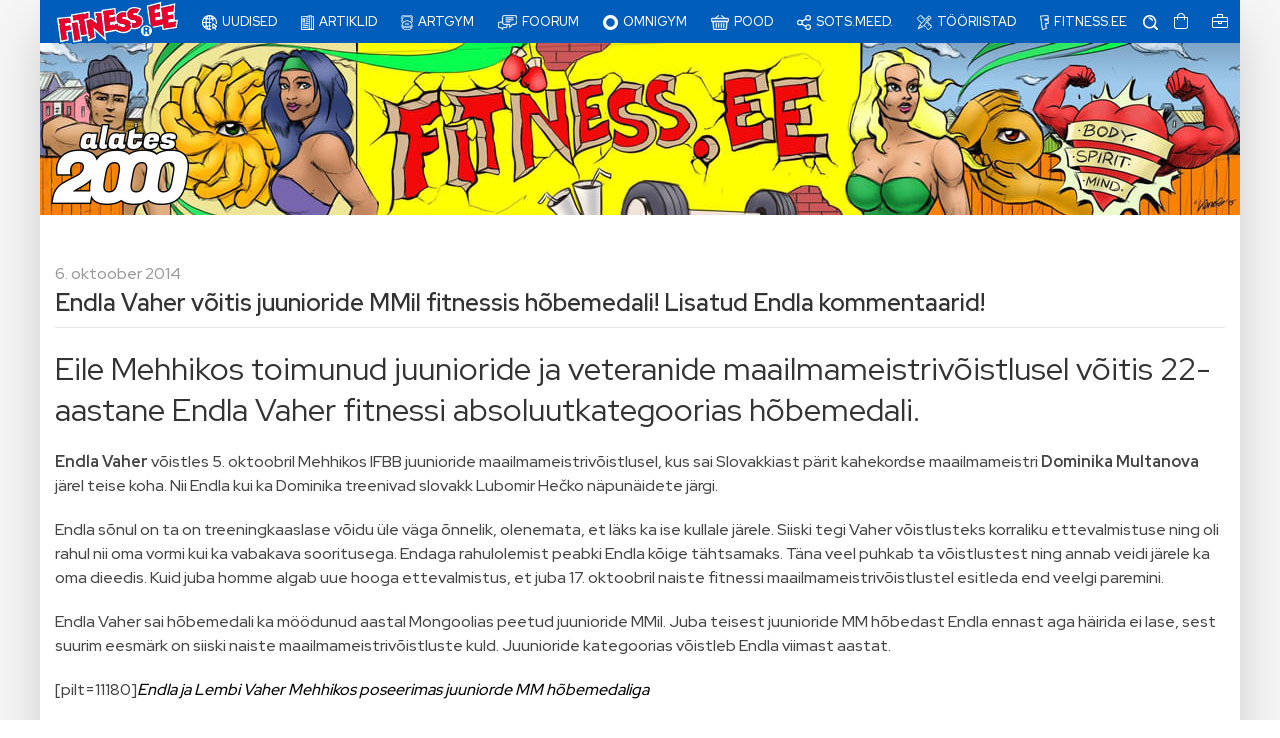

--- FILE ---
content_type: text/html; charset=UTF-8
request_url: https://www.fitness.ee/uudis/endla-vaher-voitis-juunioride-mmil-fitnessis-hobemedali-lisatud-endla-kommentaarid/
body_size: 18055
content:
<!doctype html>
	<html lang="et" class="no-js">
	<head>
		<meta charset="UTF-8">
		<title>  Endla Vaher võitis juunioride MMil fitnessis hõbemedali! Lisatud Endla kommentaarid! : Fitness.ee</title>

		<link href="//www.google-analytics.com" rel="dns-prefetch">
		
		<link href="https://www.fitness.ee/wp-content/themes/fitness/img/icons/favicon.ico" rel="shortcut icon" sizes="any">
		<link href="https://www.fitness.ee/wp-content/themes/fitness/img/icons/favicon.svg" type="image/svg+xml" rel="icon">
		<link href="https://www.fitness.ee/wp-content/themes/fitness/img/icons/touch.png" rel="apple-touch-icon">

		<meta http-equiv="X-UA-Compatible" content="IE=edge,chrome=1">
		<meta name="viewport" content="width=device-width, initial-scale=1.0">
		<meta name="description" content="J&otilde;usaal, kulturism, fitness">

		<link rel="preconnect" href="https://fonts.googleapis.com">
		<link rel="preconnect" href="https://fonts.gstatic.com" crossorigin>
		<link href="https://fonts.googleapis.com/css2?family=Red+Hat+Display:wght@300;400;500;600;700&display=swap" rel="stylesheet">

		<!-- <script src="https://apis.google.com/js/api.js"></script> -->
		<!-- <script src="https://accounts.google.com/gsi/client"></script> -->
		<!-- <script src="https://cdn.jsdelivr.net/npm/jwt-decode@4.0.0/build/cjs/index.min.js"></script> -->
		
		<!-- vue -->
		<script src="https://cdn.jsdelivr.net/npm/vue@3.2.31/dist/vue.global.prod.js"></script>
		<!-- <script src="https://unpkg.com/vue@next"></script> -->
		<script src="https://cdn.jsdelivr.net/npm/axios/dist/axios.min.js"></script>
		<!-- /vue -->

		<link rel="stylesheet" href="https://cdn.jsdelivr.net/npm/flatpickr/dist/flatpickr.min.css">
		<script src="https://cdn.jsdelivr.net/npm/flatpickr"></script>

		<title>Endla Vaher võitis juunioride MMil fitnessis hõbemedali! Lisatud Endla kommentaarid! - Fitness.ee</title>
<!-- Google tag (gtag.js) consent mode dataLayer added by Site Kit -->
<script type="text/javascript" id="google_gtagjs-js-consent-mode-data-layer">
/* <![CDATA[ */
window.dataLayer = window.dataLayer || [];function gtag(){dataLayer.push(arguments);}
gtag('consent', 'default', {"ad_personalization":"denied","ad_storage":"denied","ad_user_data":"denied","analytics_storage":"denied","functionality_storage":"denied","security_storage":"denied","personalization_storage":"denied","region":["AT","BE","BG","CH","CY","CZ","DE","DK","EE","ES","FI","FR","GB","GR","HR","HU","IE","IS","IT","LI","LT","LU","LV","MT","NL","NO","PL","PT","RO","SE","SI","SK"],"wait_for_update":500});
window._googlesitekitConsentCategoryMap = {"statistics":["analytics_storage"],"marketing":["ad_storage","ad_user_data","ad_personalization"],"functional":["functionality_storage","security_storage"],"preferences":["personalization_storage"]};
window._googlesitekitConsents = {"ad_personalization":"denied","ad_storage":"denied","ad_user_data":"denied","analytics_storage":"denied","functionality_storage":"denied","security_storage":"denied","personalization_storage":"denied","region":["AT","BE","BG","CH","CY","CZ","DE","DK","EE","ES","FI","FR","GB","GR","HR","HU","IE","IS","IT","LI","LT","LU","LV","MT","NL","NO","PL","PT","RO","SE","SI","SK"],"wait_for_update":500};
/* ]]> */
</script>
<!-- End Google tag (gtag.js) consent mode dataLayer added by Site Kit -->
<meta name="description" content="Eile Mehhikos toimunud juunioride ja veteranide maailmameistrivõistlusel võitis 22-aastane Endla Vaher fitnessi absoluutkategoorias hõbemedali.Endla Vaher võistles 5. oktoobril Mehhikos IFBB juunioride maailmameistrivõistlusel, kus sai Slovakkiast pärit kahekordse maailmameistri Dominika Multanova järel teise koha. Nii Endla kui ka Dominika treenivad slovakk Lubomir Hečko näpunäidete järgi.Endla sõnul on ta on treeningkaaslase võidu&hellip;">
<meta name="robots" content="index, follow, max-snippet:-1, max-image-preview:large, max-video-preview:-1">
<link rel="canonical" href="https://www.fitness.ee/uudis/endla-vaher-voitis-juunioride-mmil-fitnessis-hobemedali-lisatud-endla-kommentaarid/">
<meta property="og:url" content="https://www.fitness.ee/uudis/endla-vaher-voitis-juunioride-mmil-fitnessis-hobemedali-lisatud-endla-kommentaarid/">
<meta property="og:site_name" content="Fitness.ee">
<meta property="og:locale" content="et">
<meta property="og:type" content="article">
<meta property="og:title" content="Endla Vaher võitis juunioride MMil fitnessis hõbemedali! Lisatud Endla kommentaarid! - Fitness.ee">
<meta property="og:description" content="Eile Mehhikos toimunud juunioride ja veteranide maailmameistrivõistlusel võitis 22-aastane Endla Vaher fitnessi absoluutkategoorias hõbemedali.Endla Vaher võistles 5. oktoobril Mehhikos IFBB juunioride maailmameistrivõistlusel, kus sai Slovakkiast pärit kahekordse maailmameistri Dominika Multanova järel teise koha. Nii Endla kui ka Dominika treenivad slovakk Lubomir Hečko näpunäidete järgi.Endla sõnul on ta on treeningkaaslase võidu&hellip;">
<meta property="fb:pages" content="">
<meta property="fb:admins" content="">
<meta property="fb:app_id" content="">
<meta name="twitter:card" content="summary">
<meta name="twitter:title" content="Endla Vaher võitis juunioride MMil fitnessis hõbemedali! Lisatud Endla kommentaarid! - Fitness.ee">
<meta name="twitter:description" content="Eile Mehhikos toimunud juunioride ja veteranide maailmameistrivõistlusel võitis 22-aastane Endla Vaher fitnessi absoluutkategoorias hõbemedali.Endla Vaher võistles 5. oktoobril Mehhikos IFBB juunioride maailmameistrivõistlusel, kus sai Slovakkiast pärit kahekordse maailmameistri Dominika Multanova järel teise koha. Nii Endla kui ka Dominika treenivad slovakk Lubomir Hečko näpunäidete järgi.Endla sõnul on ta on treeningkaaslase võidu&hellip;">
<link rel='dns-prefetch' href='//www.googletagmanager.com' />
<link rel='dns-prefetch' href='//cdnjs.cloudflare.com' />
<link rel="alternate" title="oEmbed (JSON)" type="application/json+oembed" href="https://www.fitness.ee/wp-json/oembed/1.0/embed?url=https%3A%2F%2Fwww.fitness.ee%2Fuudis%2Fendla-vaher-voitis-juunioride-mmil-fitnessis-hobemedali-lisatud-endla-kommentaarid%2F" />
<link rel="alternate" title="oEmbed (XML)" type="text/xml+oembed" href="https://www.fitness.ee/wp-json/oembed/1.0/embed?url=https%3A%2F%2Fwww.fitness.ee%2Fuudis%2Fendla-vaher-voitis-juunioride-mmil-fitnessis-hobemedali-lisatud-endla-kommentaarid%2F&#038;format=xml" />
<style id='wp-img-auto-sizes-contain-inline-css' type='text/css'>
img:is([sizes=auto i],[sizes^="auto," i]){contain-intrinsic-size:3000px 1500px}
/*# sourceURL=wp-img-auto-sizes-contain-inline-css */
</style>
<link rel='stylesheet' id='wp-components-css' href='https://www.fitness.ee/wp-includes/css/dist/components/style.min.css?ver=6.9' media='all' />
<style id='wp-emoji-styles-inline-css' type='text/css'>

	img.wp-smiley, img.emoji {
		display: inline !important;
		border: none !important;
		box-shadow: none !important;
		height: 1em !important;
		width: 1em !important;
		margin: 0 0.07em !important;
		vertical-align: -0.1em !important;
		background: none !important;
		padding: 0 !important;
	}
/*# sourceURL=wp-emoji-styles-inline-css */
</style>
<style id='wp-block-library-inline-css' type='text/css'>
:root{--wp-block-synced-color:#7a00df;--wp-block-synced-color--rgb:122,0,223;--wp-bound-block-color:var(--wp-block-synced-color);--wp-editor-canvas-background:#ddd;--wp-admin-theme-color:#007cba;--wp-admin-theme-color--rgb:0,124,186;--wp-admin-theme-color-darker-10:#006ba1;--wp-admin-theme-color-darker-10--rgb:0,107,160.5;--wp-admin-theme-color-darker-20:#005a87;--wp-admin-theme-color-darker-20--rgb:0,90,135;--wp-admin-border-width-focus:2px}@media (min-resolution:192dpi){:root{--wp-admin-border-width-focus:1.5px}}.wp-element-button{cursor:pointer}:root .has-very-light-gray-background-color{background-color:#eee}:root .has-very-dark-gray-background-color{background-color:#313131}:root .has-very-light-gray-color{color:#eee}:root .has-very-dark-gray-color{color:#313131}:root .has-vivid-green-cyan-to-vivid-cyan-blue-gradient-background{background:linear-gradient(135deg,#00d084,#0693e3)}:root .has-purple-crush-gradient-background{background:linear-gradient(135deg,#34e2e4,#4721fb 50%,#ab1dfe)}:root .has-hazy-dawn-gradient-background{background:linear-gradient(135deg,#faaca8,#dad0ec)}:root .has-subdued-olive-gradient-background{background:linear-gradient(135deg,#fafae1,#67a671)}:root .has-atomic-cream-gradient-background{background:linear-gradient(135deg,#fdd79a,#004a59)}:root .has-nightshade-gradient-background{background:linear-gradient(135deg,#330968,#31cdcf)}:root .has-midnight-gradient-background{background:linear-gradient(135deg,#020381,#2874fc)}:root{--wp--preset--font-size--normal:16px;--wp--preset--font-size--huge:42px}.has-regular-font-size{font-size:1em}.has-larger-font-size{font-size:2.625em}.has-normal-font-size{font-size:var(--wp--preset--font-size--normal)}.has-huge-font-size{font-size:var(--wp--preset--font-size--huge)}.has-text-align-center{text-align:center}.has-text-align-left{text-align:left}.has-text-align-right{text-align:right}.has-fit-text{white-space:nowrap!important}#end-resizable-editor-section{display:none}.aligncenter{clear:both}.items-justified-left{justify-content:flex-start}.items-justified-center{justify-content:center}.items-justified-right{justify-content:flex-end}.items-justified-space-between{justify-content:space-between}.screen-reader-text{border:0;clip-path:inset(50%);height:1px;margin:-1px;overflow:hidden;padding:0;position:absolute;width:1px;word-wrap:normal!important}.screen-reader-text:focus{background-color:#ddd;clip-path:none;color:#444;display:block;font-size:1em;height:auto;left:5px;line-height:normal;padding:15px 23px 14px;text-decoration:none;top:5px;width:auto;z-index:100000}html :where(.has-border-color){border-style:solid}html :where([style*=border-top-color]){border-top-style:solid}html :where([style*=border-right-color]){border-right-style:solid}html :where([style*=border-bottom-color]){border-bottom-style:solid}html :where([style*=border-left-color]){border-left-style:solid}html :where([style*=border-width]){border-style:solid}html :where([style*=border-top-width]){border-top-style:solid}html :where([style*=border-right-width]){border-right-style:solid}html :where([style*=border-bottom-width]){border-bottom-style:solid}html :where([style*=border-left-width]){border-left-style:solid}html :where(img[class*=wp-image-]){height:auto;max-width:100%}:where(figure){margin:0 0 1em}html :where(.is-position-sticky){--wp-admin--admin-bar--position-offset:var(--wp-admin--admin-bar--height,0px)}@media screen and (max-width:600px){html :where(.is-position-sticky){--wp-admin--admin-bar--position-offset:0px}}

/*# sourceURL=wp-block-library-inline-css */
</style><style id='wp-block-paragraph-inline-css' type='text/css'>
.is-small-text{font-size:.875em}.is-regular-text{font-size:1em}.is-large-text{font-size:2.25em}.is-larger-text{font-size:3em}.has-drop-cap:not(:focus):first-letter{float:left;font-size:8.4em;font-style:normal;font-weight:100;line-height:.68;margin:.05em .1em 0 0;text-transform:uppercase}body.rtl .has-drop-cap:not(:focus):first-letter{float:none;margin-left:.1em}p.has-drop-cap.has-background{overflow:hidden}:root :where(p.has-background){padding:1.25em 2.375em}:where(p.has-text-color:not(.has-link-color)) a{color:inherit}p.has-text-align-left[style*="writing-mode:vertical-lr"],p.has-text-align-right[style*="writing-mode:vertical-rl"]{rotate:180deg}
/*# sourceURL=https://www.fitness.ee/wp-includes/blocks/paragraph/style.min.css */
</style>
<link rel='stylesheet' id='wc-blocks-style-css' href='https://www.fitness.ee/wp-content/plugins/woocommerce/assets/client/blocks/wc-blocks.css?ver=wc-10.4.2' media='all' />
<style id='global-styles-inline-css' type='text/css'>
:root{--wp--preset--aspect-ratio--square: 1;--wp--preset--aspect-ratio--4-3: 4/3;--wp--preset--aspect-ratio--3-4: 3/4;--wp--preset--aspect-ratio--3-2: 3/2;--wp--preset--aspect-ratio--2-3: 2/3;--wp--preset--aspect-ratio--16-9: 16/9;--wp--preset--aspect-ratio--9-16: 9/16;--wp--preset--color--black: #000000;--wp--preset--color--cyan-bluish-gray: #abb8c3;--wp--preset--color--white: #ffffff;--wp--preset--color--pale-pink: #f78da7;--wp--preset--color--vivid-red: #cf2e2e;--wp--preset--color--luminous-vivid-orange: #ff6900;--wp--preset--color--luminous-vivid-amber: #fcb900;--wp--preset--color--light-green-cyan: #7bdcb5;--wp--preset--color--vivid-green-cyan: #00d084;--wp--preset--color--pale-cyan-blue: #8ed1fc;--wp--preset--color--vivid-cyan-blue: #0693e3;--wp--preset--color--vivid-purple: #9b51e0;--wp--preset--gradient--vivid-cyan-blue-to-vivid-purple: linear-gradient(135deg,rgb(6,147,227) 0%,rgb(155,81,224) 100%);--wp--preset--gradient--light-green-cyan-to-vivid-green-cyan: linear-gradient(135deg,rgb(122,220,180) 0%,rgb(0,208,130) 100%);--wp--preset--gradient--luminous-vivid-amber-to-luminous-vivid-orange: linear-gradient(135deg,rgb(252,185,0) 0%,rgb(255,105,0) 100%);--wp--preset--gradient--luminous-vivid-orange-to-vivid-red: linear-gradient(135deg,rgb(255,105,0) 0%,rgb(207,46,46) 100%);--wp--preset--gradient--very-light-gray-to-cyan-bluish-gray: linear-gradient(135deg,rgb(238,238,238) 0%,rgb(169,184,195) 100%);--wp--preset--gradient--cool-to-warm-spectrum: linear-gradient(135deg,rgb(74,234,220) 0%,rgb(151,120,209) 20%,rgb(207,42,186) 40%,rgb(238,44,130) 60%,rgb(251,105,98) 80%,rgb(254,248,76) 100%);--wp--preset--gradient--blush-light-purple: linear-gradient(135deg,rgb(255,206,236) 0%,rgb(152,150,240) 100%);--wp--preset--gradient--blush-bordeaux: linear-gradient(135deg,rgb(254,205,165) 0%,rgb(254,45,45) 50%,rgb(107,0,62) 100%);--wp--preset--gradient--luminous-dusk: linear-gradient(135deg,rgb(255,203,112) 0%,rgb(199,81,192) 50%,rgb(65,88,208) 100%);--wp--preset--gradient--pale-ocean: linear-gradient(135deg,rgb(255,245,203) 0%,rgb(182,227,212) 50%,rgb(51,167,181) 100%);--wp--preset--gradient--electric-grass: linear-gradient(135deg,rgb(202,248,128) 0%,rgb(113,206,126) 100%);--wp--preset--gradient--midnight: linear-gradient(135deg,rgb(2,3,129) 0%,rgb(40,116,252) 100%);--wp--preset--font-size--small: 13px;--wp--preset--font-size--medium: 20px;--wp--preset--font-size--large: 36px;--wp--preset--font-size--x-large: 42px;--wp--preset--spacing--20: 0.44rem;--wp--preset--spacing--30: 0.67rem;--wp--preset--spacing--40: 1rem;--wp--preset--spacing--50: 1.5rem;--wp--preset--spacing--60: 2.25rem;--wp--preset--spacing--70: 3.38rem;--wp--preset--spacing--80: 5.06rem;--wp--preset--shadow--natural: 6px 6px 9px rgba(0, 0, 0, 0.2);--wp--preset--shadow--deep: 12px 12px 50px rgba(0, 0, 0, 0.4);--wp--preset--shadow--sharp: 6px 6px 0px rgba(0, 0, 0, 0.2);--wp--preset--shadow--outlined: 6px 6px 0px -3px rgb(255, 255, 255), 6px 6px rgb(0, 0, 0);--wp--preset--shadow--crisp: 6px 6px 0px rgb(0, 0, 0);}:where(.is-layout-flex){gap: 0.5em;}:where(.is-layout-grid){gap: 0.5em;}body .is-layout-flex{display: flex;}.is-layout-flex{flex-wrap: wrap;align-items: center;}.is-layout-flex > :is(*, div){margin: 0;}body .is-layout-grid{display: grid;}.is-layout-grid > :is(*, div){margin: 0;}:where(.wp-block-columns.is-layout-flex){gap: 2em;}:where(.wp-block-columns.is-layout-grid){gap: 2em;}:where(.wp-block-post-template.is-layout-flex){gap: 1.25em;}:where(.wp-block-post-template.is-layout-grid){gap: 1.25em;}.has-black-color{color: var(--wp--preset--color--black) !important;}.has-cyan-bluish-gray-color{color: var(--wp--preset--color--cyan-bluish-gray) !important;}.has-white-color{color: var(--wp--preset--color--white) !important;}.has-pale-pink-color{color: var(--wp--preset--color--pale-pink) !important;}.has-vivid-red-color{color: var(--wp--preset--color--vivid-red) !important;}.has-luminous-vivid-orange-color{color: var(--wp--preset--color--luminous-vivid-orange) !important;}.has-luminous-vivid-amber-color{color: var(--wp--preset--color--luminous-vivid-amber) !important;}.has-light-green-cyan-color{color: var(--wp--preset--color--light-green-cyan) !important;}.has-vivid-green-cyan-color{color: var(--wp--preset--color--vivid-green-cyan) !important;}.has-pale-cyan-blue-color{color: var(--wp--preset--color--pale-cyan-blue) !important;}.has-vivid-cyan-blue-color{color: var(--wp--preset--color--vivid-cyan-blue) !important;}.has-vivid-purple-color{color: var(--wp--preset--color--vivid-purple) !important;}.has-black-background-color{background-color: var(--wp--preset--color--black) !important;}.has-cyan-bluish-gray-background-color{background-color: var(--wp--preset--color--cyan-bluish-gray) !important;}.has-white-background-color{background-color: var(--wp--preset--color--white) !important;}.has-pale-pink-background-color{background-color: var(--wp--preset--color--pale-pink) !important;}.has-vivid-red-background-color{background-color: var(--wp--preset--color--vivid-red) !important;}.has-luminous-vivid-orange-background-color{background-color: var(--wp--preset--color--luminous-vivid-orange) !important;}.has-luminous-vivid-amber-background-color{background-color: var(--wp--preset--color--luminous-vivid-amber) !important;}.has-light-green-cyan-background-color{background-color: var(--wp--preset--color--light-green-cyan) !important;}.has-vivid-green-cyan-background-color{background-color: var(--wp--preset--color--vivid-green-cyan) !important;}.has-pale-cyan-blue-background-color{background-color: var(--wp--preset--color--pale-cyan-blue) !important;}.has-vivid-cyan-blue-background-color{background-color: var(--wp--preset--color--vivid-cyan-blue) !important;}.has-vivid-purple-background-color{background-color: var(--wp--preset--color--vivid-purple) !important;}.has-black-border-color{border-color: var(--wp--preset--color--black) !important;}.has-cyan-bluish-gray-border-color{border-color: var(--wp--preset--color--cyan-bluish-gray) !important;}.has-white-border-color{border-color: var(--wp--preset--color--white) !important;}.has-pale-pink-border-color{border-color: var(--wp--preset--color--pale-pink) !important;}.has-vivid-red-border-color{border-color: var(--wp--preset--color--vivid-red) !important;}.has-luminous-vivid-orange-border-color{border-color: var(--wp--preset--color--luminous-vivid-orange) !important;}.has-luminous-vivid-amber-border-color{border-color: var(--wp--preset--color--luminous-vivid-amber) !important;}.has-light-green-cyan-border-color{border-color: var(--wp--preset--color--light-green-cyan) !important;}.has-vivid-green-cyan-border-color{border-color: var(--wp--preset--color--vivid-green-cyan) !important;}.has-pale-cyan-blue-border-color{border-color: var(--wp--preset--color--pale-cyan-blue) !important;}.has-vivid-cyan-blue-border-color{border-color: var(--wp--preset--color--vivid-cyan-blue) !important;}.has-vivid-purple-border-color{border-color: var(--wp--preset--color--vivid-purple) !important;}.has-vivid-cyan-blue-to-vivid-purple-gradient-background{background: var(--wp--preset--gradient--vivid-cyan-blue-to-vivid-purple) !important;}.has-light-green-cyan-to-vivid-green-cyan-gradient-background{background: var(--wp--preset--gradient--light-green-cyan-to-vivid-green-cyan) !important;}.has-luminous-vivid-amber-to-luminous-vivid-orange-gradient-background{background: var(--wp--preset--gradient--luminous-vivid-amber-to-luminous-vivid-orange) !important;}.has-luminous-vivid-orange-to-vivid-red-gradient-background{background: var(--wp--preset--gradient--luminous-vivid-orange-to-vivid-red) !important;}.has-very-light-gray-to-cyan-bluish-gray-gradient-background{background: var(--wp--preset--gradient--very-light-gray-to-cyan-bluish-gray) !important;}.has-cool-to-warm-spectrum-gradient-background{background: var(--wp--preset--gradient--cool-to-warm-spectrum) !important;}.has-blush-light-purple-gradient-background{background: var(--wp--preset--gradient--blush-light-purple) !important;}.has-blush-bordeaux-gradient-background{background: var(--wp--preset--gradient--blush-bordeaux) !important;}.has-luminous-dusk-gradient-background{background: var(--wp--preset--gradient--luminous-dusk) !important;}.has-pale-ocean-gradient-background{background: var(--wp--preset--gradient--pale-ocean) !important;}.has-electric-grass-gradient-background{background: var(--wp--preset--gradient--electric-grass) !important;}.has-midnight-gradient-background{background: var(--wp--preset--gradient--midnight) !important;}.has-small-font-size{font-size: var(--wp--preset--font-size--small) !important;}.has-medium-font-size{font-size: var(--wp--preset--font-size--medium) !important;}.has-large-font-size{font-size: var(--wp--preset--font-size--large) !important;}.has-x-large-font-size{font-size: var(--wp--preset--font-size--x-large) !important;}
/*# sourceURL=global-styles-inline-css */
</style>

<style id='classic-theme-styles-inline-css' type='text/css'>
/*! This file is auto-generated */
.wp-block-button__link{color:#fff;background-color:#32373c;border-radius:9999px;box-shadow:none;text-decoration:none;padding:calc(.667em + 2px) calc(1.333em + 2px);font-size:1.125em}.wp-block-file__button{background:#32373c;color:#fff;text-decoration:none}
/*# sourceURL=/wp-includes/css/classic-themes.min.css */
</style>
<link rel='stylesheet' id='contact-form-7-css' href='https://www.fitness.ee/wp-content/plugins/contact-form-7/includes/css/styles.css?ver=6.1.4' media='all' />
<link rel='stylesheet' id='woocommerce-layout-css' href='https://www.fitness.ee/wp-content/plugins/woocommerce/assets/css/woocommerce-layout.css?ver=10.4.2' media='all' />
<link rel='stylesheet' id='woocommerce-smallscreen-css' href='https://www.fitness.ee/wp-content/plugins/woocommerce/assets/css/woocommerce-smallscreen.css?ver=10.4.2' media='only screen and (max-width: 768px)' />
<link rel='stylesheet' id='woocommerce-general-css' href='https://www.fitness.ee/wp-content/plugins/woocommerce/assets/css/woocommerce.css?ver=10.4.2' media='all' />
<style id='woocommerce-inline-inline-css' type='text/css'>
.woocommerce form .form-row .required { visibility: visible; }
/*# sourceURL=woocommerce-inline-inline-css */
</style>
<link rel='stylesheet' id='montonio-style-css' href='https://www.fitness.ee/wp-content/plugins/montonio-for-woocommerce/assets/css/montonio-style.css?ver=9.2.2' media='all' />
<link rel='stylesheet' id='select2css-css' href='//cdnjs.cloudflare.com/ajax/libs/select2/4.0.7/css/select2.css?ver=1.0' media='all' />
<link rel='stylesheet' id='dgwt-wcas-style-css' href='https://www.fitness.ee/wp-content/plugins/ajax-search-for-woocommerce/assets/css/style.min.css?ver=1.32.1' media='all' />
<link rel='stylesheet' id='normalize-css' href='https://www.fitness.ee/wp-content/themes/fitness/css/normalize.min.css?ver=1.0' media='all' />
<link rel='stylesheet' id='uikit-css' href='https://www.fitness.ee/wp-content/themes/fitness/css/uikit.min.css?ver=3.5.13' media='all' />
<link rel='stylesheet' id='fontawesome-css' href='https://www.fitness.ee/wp-content/themes/fitness/css/all.min.css?ver=5.15.1' media='all' />
<link rel='stylesheet' id='html5blank-css' href='https://www.fitness.ee/wp-content/themes/fitness/style.css?ver=1.0' media='all' />
<link rel='stylesheet' id='theme-css' href='https://www.fitness.ee/wp-content/themes/fitness/app.css?ver=1.4' media='all' />
<script type="text/javascript" src="https://www.fitness.ee/wp-content/themes/fitness/js/lib/uikit.min.js?ver=3.5.13" id="uikit-icons-js"></script>
<script type="text/javascript" src="https://www.fitness.ee/wp-content/themes/fitness/js/lib/uikit-icons.min.js?ver=3.5.13" id="uikit-js"></script>
<script type="text/javascript" src="https://www.fitness.ee/wp-includes/js/jquery/jquery.min.js?ver=3.7.1" id="jquery-core-js"></script>
<script type="text/javascript" src="https://www.fitness.ee/wp-includes/js/jquery/jquery-migrate.min.js?ver=3.4.1" id="jquery-migrate-js"></script>
<script type="text/javascript" src="https://www.fitness.ee/wp-content/plugins/woocommerce/assets/js/jquery-blockui/jquery.blockUI.min.js?ver=2.7.0-wc.10.4.2" id="wc-jquery-blockui-js" defer="defer" data-wp-strategy="defer"></script>
<script type="text/javascript" id="wc-add-to-cart-js-extra">
/* <![CDATA[ */
var wc_add_to_cart_params = {"ajax_url":"/wp-admin/admin-ajax.php","wc_ajax_url":"/?wc-ajax=%%endpoint%%","i18n_view_cart":"Vaata ostukorvi","cart_url":"https://www.fitness.ee/ostukorv/","is_cart":"","cart_redirect_after_add":"no"};
//# sourceURL=wc-add-to-cart-js-extra
/* ]]> */
</script>
<script type="text/javascript" src="https://www.fitness.ee/wp-content/plugins/woocommerce/assets/js/frontend/add-to-cart.min.js?ver=10.4.2" id="wc-add-to-cart-js" defer="defer" data-wp-strategy="defer"></script>
<script type="text/javascript" src="https://www.fitness.ee/wp-content/plugins/woocommerce/assets/js/js-cookie/js.cookie.min.js?ver=2.1.4-wc.10.4.2" id="wc-js-cookie-js" defer="defer" data-wp-strategy="defer"></script>
<script type="text/javascript" id="woocommerce-js-extra">
/* <![CDATA[ */
var woocommerce_params = {"ajax_url":"/wp-admin/admin-ajax.php","wc_ajax_url":"/?wc-ajax=%%endpoint%%","i18n_password_show":"Show password","i18n_password_hide":"Hide password"};
//# sourceURL=woocommerce-js-extra
/* ]]> */
</script>
<script type="text/javascript" src="https://www.fitness.ee/wp-content/plugins/woocommerce/assets/js/frontend/woocommerce.min.js?ver=10.4.2" id="woocommerce-js" defer="defer" data-wp-strategy="defer"></script>
<script type="text/javascript" src="https://www.fitness.ee/wp-content/plugins/woocommerce/assets/js/select2/select2.full.min.js?ver=4.0.3-wc.10.4.2" id="wc-select2-js" defer="defer" data-wp-strategy="defer"></script>
<script type="text/javascript" id="wc-cart-fragments-js-extra">
/* <![CDATA[ */
var wc_cart_fragments_params = {"ajax_url":"/wp-admin/admin-ajax.php","wc_ajax_url":"/?wc-ajax=%%endpoint%%","cart_hash_key":"wc_cart_hash_33d474b325f2a245635c8cc37135fb83","fragment_name":"wc_fragments_33d474b325f2a245635c8cc37135fb83","request_timeout":"5000"};
//# sourceURL=wc-cart-fragments-js-extra
/* ]]> */
</script>
<script type="text/javascript" src="https://www.fitness.ee/wp-content/plugins/woocommerce/assets/js/frontend/cart-fragments.min.js?ver=10.4.2" id="wc-cart-fragments-js" defer="defer" data-wp-strategy="defer"></script>
<script type="text/javascript" src="https://www.fitness.ee/wp-content/themes/fitness/js/lib/conditionizr-4.3.0.min.js?ver=4.3.0" id="conditionizr-js"></script>
<script type="text/javascript" src="https://www.fitness.ee/wp-content/themes/fitness/js/lib/modernizr-2.7.1.min.js?ver=2.7.1" id="modernizr-js"></script>
<script type="text/javascript" src="https://www.fitness.ee/wp-content/themes/fitness/js/lib/canvasjs.min.js?ver=3.7.5" id="canvajs-js"></script>

<!-- Google tag (gtag.js) snippet added by Site Kit -->
<!-- Google Analytics snippet added by Site Kit -->
<script type="text/javascript" src="https://www.googletagmanager.com/gtag/js?id=GT-5TN94NZ" id="google_gtagjs-js" async></script>
<script type="text/javascript" id="google_gtagjs-js-after">
/* <![CDATA[ */
window.dataLayer = window.dataLayer || [];function gtag(){dataLayer.push(arguments);}
gtag("set","linker",{"domains":["www.fitness.ee"]});
gtag("js", new Date());
gtag("set", "developer_id.dZTNiMT", true);
gtag("config", "GT-5TN94NZ");
//# sourceURL=google_gtagjs-js-after
/* ]]> */
</script>
<script type="text/javascript" id="wc-settings-dep-in-header-js-after">
/* <![CDATA[ */
console.warn( "Scripts that have a dependency on [wc-settings, wc-blocks-checkout] must be loaded in the footer, smaily-checkout-optin-editor-script was registered to load in the header, but has been switched to load in the footer instead. See https://github.com/woocommerce/woocommerce-gutenberg-products-block/pull/5059" );
//# sourceURL=wc-settings-dep-in-header-js-after
/* ]]> */
</script>
<link rel="https://api.w.org/" href="https://www.fitness.ee/wp-json/" /><link rel="alternate" title="JSON" type="application/json" href="https://www.fitness.ee/wp-json/wp/v2/posts/25108" /><meta name="generator" content="Site Kit by Google 1.168.0" />		<style>
			.dgwt-wcas-ico-magnifier,.dgwt-wcas-ico-magnifier-handler{max-width:20px}.dgwt-wcas-search-wrapp{max-width:600px}		</style>
			<noscript><style>.woocommerce-product-gallery{ opacity: 1 !important; }</style></noscript>
			<style type="text/css" id="wp-custom-css">
			article.single-post_ a {
	text-decoration:underline !important;
}
.masonry-grid_ {
	margin-top:20px !important;
}
li.product.product-category {
/* 	width: auto; */
/* 	clear:both; */
}
li.product.product-category > a {
	background:red;
}
li.product.product-category > a > img { display:none; }
li.product.product-category > a h2 {
	font-size:100%;
	margin:0;
	
}

@media(min-width:960px){
	.single-product .gallery.gallery-columns-1 { columns: 1; }
	.single-product .gallery.gallery-columns-2 { columns: 2; }
	.single-product .gallery.gallery-columns-3 { columns: 3; }
	.single-product .gallery.gallery-columns-4 { columns: 4; }
	.single-product .gallery.gallery-columns-5 { columns: 5; }
	.single-product .gallery.gallery-columns-6 { columns: 6; }
}		</style>
		
</head>
<body class="wp-singular post-template-default single single-post postid-25108 single-format-standard wp-theme-fitness theme-fitness woocommerce-no-js endla-vaher-voitis-juunioride-mmil-fitnessis-hobemedali-lisatud-endla-kommentaarid">
	<div id="app">
		
		<div id="top-notice" class="widget_block widget_text" data-block-id="block-7">
<p></p>
</div>
		<div class="uk-container uk-background-default uk-padding-remove uk-box-shadow-xlarge">
				
			<header id="main-header">

		<nav id="main-nav" class="uk-navbar-container uk-navbar-transparent" uk-navbar uk-sticky="cls-active: uk-navbar-sticky; animation: uk-animation-slide-top;" style="z-index: 990; background-color: #005db9;">
	<div class="uk-navbar-left uk-light">
		<a id="main-logo-area" href="https://www.fitness.ee" class="uk-logo">
			<img class="uk-preserve uk-position-top" src="https://www.fitness.ee/wp-content/themes/fitness/img/fitness_ee-logo.svg" uk-svg style="height: 45px; left: 15px;">
		</a>
	</div>
	<div class="uk-navbar-right uk-hidden@l">
		<ul class="uk-navbar-nav">
			<li class="">
				<a href="#">
					<span class="_icon"><i class="fas fa-bars"></i></span>
					<span class="_title">Menu</span>
				</a>
				<div class="uk-navbar-dropdown uk-padding-small uk-box-shadow-medium" uk-dropdown="pos: bottom-right; offset: 0;">
					<ul class="uk-nav uk-navbar-dropdown-nav">
						<li id="menu-item-26866" class="menu-item menu-item-type-taxonomy menu-item-object-category current-post-ancestor current-menu-parent current-post-parent menu-item-26866"><a href="https://www.fitness.ee/kategooria/uudis/"><span class="_icon"><img height="15" src="https://www.fitness.ee/wp-content/themes/fitness/svg/globe.svg" uk-svg></span><span class="_title">Uudised</span></a></li>
<li id="menu-item-26867" class="menu-item menu-item-type-taxonomy menu-item-object-category menu-item-26867"><a href="https://www.fitness.ee/kategooria/artikkel/"><span class="_icon"><img height="15" src="https://www.fitness.ee/wp-content/themes/fitness/svg/book.svg" uk-svg></span><span class="_title">Artiklid</span></a></li>
<li id="menu-item-29941" class="menu-item menu-item-type-post_type menu-item-object-page menu-item-29941"><a href="https://www.fitness.ee/jousaal/"><span class="_icon"><img height="15" src="https://www.fitness.ee/wp-content/themes/fitness/svg/kettlebell.svg" uk-svg></span><span class="_title">ArtGym</span></a></li>
<li id="menu-item-26868" class="menu-item menu-item-type-custom menu-item-object-custom menu-item-26868"><a target="_blank" href="https://foorum.fitness.ee/"><span class="_icon"><img height="15" src="https://www.fitness.ee/wp-content/themes/fitness/svg/forum.svg" uk-svg></span><span class="_title">Foorum</span></a></li>
<li id="menu-item-33660" class="menu-item menu-item-type-taxonomy menu-item-object-product_cat menu-item-33660"><a href="https://www.fitness.ee/k/omnigym/"><span class="_icon"><img height="15" src="https://www.fitness.ee/wp-content/themes/fitness/svg/omnygym-o.svg" uk-svg></span><span class="_title">Omnigym</span></a></li>
<li id="menu-item-26870" class="menu-item menu-item-type-custom menu-item-object-custom menu-item-has-children menu-item-26870 uk-parent"><a href="https://fitness.ee/fitshop"><span class="_icon"><img height="15" src="https://www.fitness.ee/wp-content/themes/fitness/svg/basket.svg" uk-svg></span><span class="_title">Pood</span></a>
<ul class='uk-nav-sub'>
	<li id="menu-item-33647" class="menu-item menu-item-type-taxonomy menu-item-object-product_cat menu-item-33647"><a href="https://www.fitness.ee/k/toidulisandid/">Toidulisandid</a></li>
	<li id="menu-item-33644" class="menu-item menu-item-type-taxonomy menu-item-object-product_cat menu-item-33644"><a href="https://www.fitness.ee/k/toitumisnoustamine/">Toitumisnõustamine</a></li>
	<li id="menu-item-33650" class="menu-item menu-item-type-taxonomy menu-item-object-product_cat menu-item-33650"><a href="https://www.fitness.ee/k/vabaraskused/">Vabaraskused</a></li>
	<li id="menu-item-33641" class="menu-item menu-item-type-taxonomy menu-item-object-product_cat menu-item-33641"><a href="https://www.fitness.ee/k/abivahendid/">Abivahendid</a></li>
	<li id="menu-item-33649" class="menu-item menu-item-type-taxonomy menu-item-object-product_cat menu-item-33649"><a href="https://www.fitness.ee/k/treeningvahendid/">Treeningvahendid</a></li>
	<li id="menu-item-33646" class="menu-item menu-item-type-taxonomy menu-item-object-product_cat menu-item-33646"><a href="https://www.fitness.ee/k/spordiriided/t-sargid/">T-särgid</a></li>
	<li id="menu-item-33645" class="menu-item menu-item-type-taxonomy menu-item-object-product_cat menu-item-33645"><a href="https://www.fitness.ee/k/raamatud/">Raamatud</a></li>
	<li id="menu-item-34468" class="menu-item menu-item-type-taxonomy menu-item-object-product_cat menu-item-34468"><a href="https://www.fitness.ee/k/kinkekaart/">Kinkekaart</a></li>
	<li id="menu-item-33643" class="menu-item menu-item-type-taxonomy menu-item-object-product_cat menu-item-33643"><a href="https://www.fitness.ee/k/omnigym/">Omnigym</a></li>
</ul>
</li>
<li id="menu-item-26871" class="menu-item menu-item-type-custom menu-item-object-custom menu-item-has-children menu-item-26871 uk-parent"><a href="#"><span class="_icon"><img height="15" src="https://www.fitness.ee/wp-content/themes/fitness/svg/share.svg" uk-svg></span><span class="_title">Sots.Meed.</span></a>
<ul class='uk-nav-sub'>
	<li id="menu-item-26872" class="menu-item menu-item-type-custom menu-item-object-custom menu-item-26872"><a target="_blank" href="https://www.instagram.com/www_fitness_ee/">Fitness.ee Instagram</a></li>
	<li id="menu-item-26873" class="menu-item menu-item-type-custom menu-item-object-custom menu-item-26873"><a target="_blank" href="https://www.facebook.com/fitness.ee/">Fitness.ee Facebook</a></li>
	<li id="menu-item-26874" class="menu-item menu-item-type-custom menu-item-object-custom menu-item-26874"><a target="_blank" href="https://www.facebook.com/groups/160257447400555/">Fitness.ee Facebook Grupp</a></li>
</ul>
</li>
<li id="menu-item-26875" class="menu-item menu-item-type-custom menu-item-object-custom menu-item-has-children menu-item-26875 uk-parent"><a href="#"><span class="_icon"><img height="15" src="https://www.fitness.ee/wp-content/themes/fitness/svg/tools.svg" uk-svg></span><span class="_title">Tööriistad</span></a>
<ul class='uk-nav-sub'>
	<li id="menu-item-26878" class="menu-item menu-item-type-post_type menu-item-object-page menu-item-26878"><a href="https://www.fitness.ee/kaloriarvuti/"><span class="_icon"><img height="15" src="https://www.fitness.ee/wp-content/themes/fitness/svg/calculator.svg" uk-svg></span><span class="_title">Kaloriarvuti</span></a></li>
	<li id="menu-item-26877" class="menu-item menu-item-type-post_type menu-item-object-page menu-item-26877"><a href="https://www.fitness.ee/bav-arvuti/"><span class="_icon"><img height="15" src="https://www.fitness.ee/wp-content/themes/fitness/svg/calculator.svg" uk-svg></span><span class="_title">BAV arvuti</span></a></li>
	<li id="menu-item-26886" class="menu-item menu-item-type-post_type menu-item-object-page menu-item-26886"><a href="https://www.fitness.ee/?page_id=26884"><span class="_icon"><img height="15" src="https://www.fitness.ee/wp-content/themes/fitness/svg/1rm.svg" uk-svg></span><span class="_title">1 Rep Max</span></a></li>
	<li id="menu-item-26876" class="menu-item menu-item-type-post_type menu-item-object-page menu-item-26876"><a href="https://www.fitness.ee/treeningkavad/"><span class="_icon"><img height="15" src="https://www.fitness.ee/wp-content/themes/fitness/svg/notepad.svg" uk-svg></span><span class="_title">Treeningkavad</span></a></li>
</ul>
</li>
<li id="menu-item-26879" class="menu-item menu-item-type-custom menu-item-object-custom menu-item-has-children menu-item-26879 uk-parent"><a href="#"><span class="_icon"><img height="15" src="https://www.fitness.ee/wp-content/themes/fitness/svg/fitness.svg" uk-svg></span><span class="_title">Fitness.ee</span></a>
<ul class='uk-nav-sub'>
	<li id="menu-item-26883" class="menu-item menu-item-type-post_type menu-item-object-page menu-item-26883"><a href="https://www.fitness.ee/kontakt/">Kontakt</a></li>
</ul>
</li>
					</ul>
				</div>
			</li>
		</ul>
		<ul class="uk-navbar-nav">
    <li class="">
        <a href="#" class="uk-flex uk-flex-center uk-flex-middle uk-icon" type="button" rel="nofollow" style="padding: 8px 4px;">
            <span class=""><img height="15" src="https://www.fitness.ee/wp-content/themes/fitness/svg/search.svg" uk-svg></span>
        </a>
        <div class="uk-navbar-dropdown uk-padding-small uk-border-rounded uk-box-shadow-medium" uk-dropdown="pos: bottom-center; animation: uk-animation-slide-top-small; animate-out: true;;">
            <div id="header-search" class="uk-inline">
                <form class="search search-form" method="get" action="https://www.fitness.ee" role="search">
                    <button class="uk-form-icon uk-form-icon-flip search-submit" type="submit" role="button" uk-icon="icon: search"></button>
                    <input class="uk-input search-input" type="search" name="s" value="" placeholder="Otsi..." style="height: inherit; width: inherit; padding-right: 0 !important; width: 92%;">
                </form>
            </div>
        </div>
    </li>
    <li class="">
        <a href="#" type="button" class="uk-flex uk-flex-center uk-flex-middle uk-icon"  rel="nofollow" style="padding: 8px 12px;font-size: 100%;">
            <span id="minicart-trigger" class="">
                <span><i class="fal fa-shopping-bag"></i></span>
                <span class="minicart-count"></span>
            </span>
        </a>
        <div id="minicart-offcanvas" class="uk-navbar-dropdown uk-padding-small uk-border-rounded uk-box-shadow-medium uk-width-large" uk-dropdown="pos: bottom-right; animation: uk-animation-slide-top-small; animate-out: true;">
            <div class="widget_shopping_cart_content">
                

	<i class="woocommerce-mini-cart__empty-message">Ostukorvis ei ole tooteid.</i>


            </div>
        </div>
    </li>
    <!-- inquiry -->
    <li id="inquiry-minicart" class="inquiry-nav">
        <a href="#" class="uk-position-relative cart-btn" rel="nofollow" style="padding: 8px 12px;font-size: 100%;">
            <span class="uk-position-relative">
                <i class="fal fa-briefcase"></i>
                <!-- The dynamic count badge -->
                <span v-if="isCartActive" class="inquiry-minicart-count"></span>
            </span>
        </a>
        <div class="uk-navbar-dropdown uk-padding-small uk-border-rounded uk-box-shadow-medium uk-width-large" uk-dropdown="pos: bottom-right; animation: uk-animation-slide-top-small; animate-out: true;">

            <div v-if="inquiryCartCount > 0">
                <ul class="uk-nav uk-navbar-dropdown-nav">
                    <inquiry-minicart-list 
                    v-for="item in inquiry.cartList" 
                    :key="item.product_id" 
                    :item="item"
                    @remove-item="handleInquiryAction('remove', { productId: $event })">
                </inquiry-minicart-list>
            </ul>

            <hr class="uk-margin-small">

            <ul class="uk-subnav uk-flex-center uk-margin-remove-bottom">
                <li>
                    <a href="https://www.fitness.ee/esita-hinnaparing/">
                        <span><i class="fal fa-briefcase"></i></span>
                        <span class="uk-margin-small-left">Esita hinnapäring</span>
                    </a>
                </li>
            </ul>
        </div>

        <div v-else class="">
            <p class="uk-margin-remove">
                <span class="uk-margin-small-right"><i class="far fa-empty-set"></i></span>
                <span>Päringukorv on tühi.</span>
            </p>
        </div>

    </div>
</li>
<!-- /inquiry -->
</ul>	</div>
	<div class="uk-navbar-right uk-visible@l">

		<ul class="uk-navbar-nav uk-light">
			<li class="menu-item menu-item-type-taxonomy menu-item-object-category current-post-ancestor current-menu-parent current-post-parent menu-item-26866"><a href="https://www.fitness.ee/kategooria/uudis/"><span class="_icon"><img height="15" src="https://www.fitness.ee/wp-content/themes/fitness/svg/globe.svg" uk-svg></span><span class="_title">Uudised</span></a></li>
<li class="menu-item menu-item-type-taxonomy menu-item-object-category menu-item-26867"><a href="https://www.fitness.ee/kategooria/artikkel/"><span class="_icon"><img height="15" src="https://www.fitness.ee/wp-content/themes/fitness/svg/book.svg" uk-svg></span><span class="_title">Artiklid</span></a></li>
<li class="menu-item menu-item-type-post_type menu-item-object-page menu-item-29941"><a href="https://www.fitness.ee/jousaal/"><span class="_icon"><img height="15" src="https://www.fitness.ee/wp-content/themes/fitness/svg/kettlebell.svg" uk-svg></span><span class="_title">ArtGym</span></a></li>
<li class="menu-item menu-item-type-custom menu-item-object-custom menu-item-26868"><a target="_blank" href="https://foorum.fitness.ee/"><span class="_icon"><img height="15" src="https://www.fitness.ee/wp-content/themes/fitness/svg/forum.svg" uk-svg></span><span class="_title">Foorum</span></a></li>
<li class="menu-item menu-item-type-taxonomy menu-item-object-product_cat menu-item-33660"><a href="https://www.fitness.ee/k/omnigym/"><span class="_icon"><img height="15" src="https://www.fitness.ee/wp-content/themes/fitness/svg/omnygym-o.svg" uk-svg></span><span class="_title">Omnigym</span></a></li>
<li class="menu-item menu-item-type-custom menu-item-object-custom menu-item-has-children menu-item-26870 uk-parent"><a href="https://fitness.ee/fitshop"><span class="_icon"><img height="15" src="https://www.fitness.ee/wp-content/themes/fitness/svg/basket.svg" uk-svg></span><span class="_title">Pood</span></a>
<div class='uk-navbar-dropdown uk-padding-small uk-border-rounded uk-box-shadow-medium' uk-dropdown='offset: 20; pos: bottom-center'><ul class='uk-nav uk-navbar-dropdown-nav' style='font-size: 80%;'>
	<li class="menu-item menu-item-type-taxonomy menu-item-object-product_cat menu-item-33647"><a href="https://www.fitness.ee/k/toidulisandid/">Toidulisandid</a></li>
	<li class="menu-item menu-item-type-taxonomy menu-item-object-product_cat menu-item-33644"><a href="https://www.fitness.ee/k/toitumisnoustamine/">Toitumisnõustamine</a></li>
	<li class="menu-item menu-item-type-taxonomy menu-item-object-product_cat menu-item-33650"><a href="https://www.fitness.ee/k/vabaraskused/">Vabaraskused</a></li>
	<li class="menu-item menu-item-type-taxonomy menu-item-object-product_cat menu-item-33641"><a href="https://www.fitness.ee/k/abivahendid/">Abivahendid</a></li>
	<li class="menu-item menu-item-type-taxonomy menu-item-object-product_cat menu-item-33649"><a href="https://www.fitness.ee/k/treeningvahendid/">Treeningvahendid</a></li>
	<li class="menu-item menu-item-type-taxonomy menu-item-object-product_cat menu-item-33646"><a href="https://www.fitness.ee/k/spordiriided/t-sargid/">T-särgid</a></li>
	<li class="menu-item menu-item-type-taxonomy menu-item-object-product_cat menu-item-33645"><a href="https://www.fitness.ee/k/raamatud/">Raamatud</a></li>
	<li class="menu-item menu-item-type-taxonomy menu-item-object-product_cat menu-item-34468"><a href="https://www.fitness.ee/k/kinkekaart/">Kinkekaart</a></li>
	<li class="menu-item menu-item-type-taxonomy menu-item-object-product_cat menu-item-33643"><a href="https://www.fitness.ee/k/omnigym/">Omnigym</a></li>
</ul></div>
</li>
<li class="menu-item menu-item-type-custom menu-item-object-custom menu-item-has-children menu-item-26871 uk-parent"><a href="#"><span class="_icon"><img height="15" src="https://www.fitness.ee/wp-content/themes/fitness/svg/share.svg" uk-svg></span><span class="_title">Sots.Meed.</span></a>
<div class='uk-navbar-dropdown uk-padding-small uk-border-rounded uk-box-shadow-medium' uk-dropdown='offset: 20; pos: bottom-center'><ul class='uk-nav uk-navbar-dropdown-nav' style='font-size: 80%;'>
	<li class="menu-item menu-item-type-custom menu-item-object-custom menu-item-26872"><a target="_blank" href="https://www.instagram.com/www_fitness_ee/">Fitness.ee Instagram</a></li>
	<li class="menu-item menu-item-type-custom menu-item-object-custom menu-item-26873"><a target="_blank" href="https://www.facebook.com/fitness.ee/">Fitness.ee Facebook</a></li>
	<li class="menu-item menu-item-type-custom menu-item-object-custom menu-item-26874"><a target="_blank" href="https://www.facebook.com/groups/160257447400555/">Fitness.ee Facebook Grupp</a></li>
</ul></div>
</li>
<li class="menu-item menu-item-type-custom menu-item-object-custom menu-item-has-children menu-item-26875 uk-parent"><a href="#"><span class="_icon"><img height="15" src="https://www.fitness.ee/wp-content/themes/fitness/svg/tools.svg" uk-svg></span><span class="_title">Tööriistad</span></a>
<div class='uk-navbar-dropdown uk-padding-small uk-border-rounded uk-box-shadow-medium' uk-dropdown='offset: 20; pos: bottom-center'><ul class='uk-nav uk-navbar-dropdown-nav' style='font-size: 80%;'>
	<li class="menu-item menu-item-type-post_type menu-item-object-page menu-item-26878"><a href="https://www.fitness.ee/kaloriarvuti/"><span class="_icon"><img height="15" src="https://www.fitness.ee/wp-content/themes/fitness/svg/calculator.svg" uk-svg></span><span class="_title">Kaloriarvuti</span></a></li>
	<li class="menu-item menu-item-type-post_type menu-item-object-page menu-item-26877"><a href="https://www.fitness.ee/bav-arvuti/"><span class="_icon"><img height="15" src="https://www.fitness.ee/wp-content/themes/fitness/svg/calculator.svg" uk-svg></span><span class="_title">BAV arvuti</span></a></li>
	<li class="menu-item menu-item-type-post_type menu-item-object-page menu-item-26886"><a href="https://www.fitness.ee/?page_id=26884"><span class="_icon"><img height="15" src="https://www.fitness.ee/wp-content/themes/fitness/svg/1rm.svg" uk-svg></span><span class="_title">1 Rep Max</span></a></li>
	<li class="menu-item menu-item-type-post_type menu-item-object-page menu-item-26876"><a href="https://www.fitness.ee/treeningkavad/"><span class="_icon"><img height="15" src="https://www.fitness.ee/wp-content/themes/fitness/svg/notepad.svg" uk-svg></span><span class="_title">Treeningkavad</span></a></li>
</ul></div>
</li>
<li class="menu-item menu-item-type-custom menu-item-object-custom menu-item-has-children menu-item-26879 uk-parent"><a href="#"><span class="_icon"><img height="15" src="https://www.fitness.ee/wp-content/themes/fitness/svg/fitness.svg" uk-svg></span><span class="_title">Fitness.ee</span></a>
<div class='uk-navbar-dropdown uk-padding-small uk-border-rounded uk-box-shadow-medium' uk-dropdown='offset: 20; pos: bottom-center'><ul class='uk-nav uk-navbar-dropdown-nav' style='font-size: 80%;'>
	<li class="menu-item menu-item-type-post_type menu-item-object-page menu-item-26883"><a href="https://www.fitness.ee/kontakt/">Kontakt</a></li>
</ul></div>
</li>
		</ul>

		<ul class="uk-navbar-nav">
    <li class="">
        <a href="#" class="uk-flex uk-flex-center uk-flex-middle uk-icon" type="button" rel="nofollow" style="padding: 8px 4px;">
            <span class=""><img height="15" src="https://www.fitness.ee/wp-content/themes/fitness/svg/search.svg" uk-svg></span>
        </a>
        <div class="uk-navbar-dropdown uk-padding-small uk-border-rounded uk-box-shadow-medium" uk-dropdown="pos: bottom-center; animation: uk-animation-slide-top-small; animate-out: true;;">
            <div id="header-search" class="uk-inline">
                <form class="search search-form" method="get" action="https://www.fitness.ee" role="search">
                    <button class="uk-form-icon uk-form-icon-flip search-submit" type="submit" role="button" uk-icon="icon: search"></button>
                    <input class="uk-input search-input" type="search" name="s" value="" placeholder="Otsi..." style="height: inherit; width: inherit; padding-right: 0 !important; width: 92%;">
                </form>
            </div>
        </div>
    </li>
    <li class="">
        <a href="#" type="button" class="uk-flex uk-flex-center uk-flex-middle uk-icon"  rel="nofollow" style="padding: 8px 12px;font-size: 100%;">
            <span id="minicart-trigger" class="">
                <span><i class="fal fa-shopping-bag"></i></span>
                <span class="minicart-count"></span>
            </span>
        </a>
        <div id="minicart-offcanvas" class="uk-navbar-dropdown uk-padding-small uk-border-rounded uk-box-shadow-medium uk-width-large" uk-dropdown="pos: bottom-right; animation: uk-animation-slide-top-small; animate-out: true;">
            <div class="widget_shopping_cart_content">
                

	<i class="woocommerce-mini-cart__empty-message">Ostukorvis ei ole tooteid.</i>


            </div>
        </div>
    </li>
    <!-- inquiry -->
    <li id="inquiry-minicart" class="inquiry-nav">
        <a href="#" class="uk-position-relative cart-btn" rel="nofollow" style="padding: 8px 12px;font-size: 100%;">
            <span class="uk-position-relative">
                <i class="fal fa-briefcase"></i>
                <!-- The dynamic count badge -->
                <span v-if="isCartActive" class="inquiry-minicart-count"></span>
            </span>
        </a>
        <div class="uk-navbar-dropdown uk-padding-small uk-border-rounded uk-box-shadow-medium uk-width-large" uk-dropdown="pos: bottom-right; animation: uk-animation-slide-top-small; animate-out: true;">

            <div v-if="inquiryCartCount > 0">
                <ul class="uk-nav uk-navbar-dropdown-nav">
                    <inquiry-minicart-list 
                    v-for="item in inquiry.cartList" 
                    :key="item.product_id" 
                    :item="item"
                    @remove-item="handleInquiryAction('remove', { productId: $event })">
                </inquiry-minicart-list>
            </ul>

            <hr class="uk-margin-small">

            <ul class="uk-subnav uk-flex-center uk-margin-remove-bottom">
                <li>
                    <a href="https://www.fitness.ee/esita-hinnaparing/">
                        <span><i class="fal fa-briefcase"></i></span>
                        <span class="uk-margin-small-left">Esita hinnapäring</span>
                    </a>
                </li>
            </ul>
        </div>

        <div v-else class="">
            <p class="uk-margin-remove">
                <span class="uk-margin-small-right"><i class="far fa-empty-set"></i></span>
                <span>Päringukorv on tühi.</span>
            </p>
        </div>

    </div>
</li>
<!-- /inquiry -->
</ul>
</div>
</nav>
	<div class="home-banner_">
		<img src="https://www.fitness.ee/wp-content/themes/fitness/img/fitness_ee_banner_1200_clean_v2.jpg" uk-img>
	</div>



</header>




<!-- {_include_header_groups} -->

<main role="main">
	<section class="uk-padding-small">
		<div class="uk-container">
			
							<article id="post-25108" class="single-post_ post-25108 post type-post status-publish format-standard hentry category-uudis">

					<header class="uk-margin">
						<div class="uk-text-muted">
							6. oktoober 2014						</div>
						<h1 class="uk-h3 uk-heading-divider uk-text-bold uk-margin-remove"><span>Endla Vaher võitis juunioride MMil fitnessis hõbemedali! Lisatud Endla kommentaarid!</span></h1>
					</header>

					<div class="clear">
						
						<div>
							<h2>Eile Mehhikos toimunud juunioride ja veteranide maailmameistrivõistlusel võitis 22-aastane Endla Vaher fitnessi absoluutkategoorias hõbemedali.</h2>
<p><b>Endla Vaher</b> võistles 5. oktoobril Mehhikos IFBB juunioride maailmameistrivõistlusel, kus sai Slovakkiast pärit kahekordse maailmameistri <b>Dominika Multanova</b> järel teise koha. Nii Endla kui ka Dominika treenivad slovakk Lubomir Hečko näpunäidete järgi.</p>
<p>Endla sõnul on ta on treeningkaaslase võidu üle väga õnnelik, olenemata, et läks ka ise kullale järele. Siiski tegi Vaher võistlusteks korraliku ettevalmistuse ning oli rahul nii oma vormi kui ka vabakava sooritusega. Endaga rahulolemist peabki Endla kõige tähtsamaks. Täna veel puhkab ta võistlustest ning annab veidi järele ka oma dieedis. Kuid juba homme algab uue hooga ettevalmistus, et juba 17. oktoobril naiste fitnessi maailmameistrivõistlustel esitleda end veelgi paremini.</p>
<p>Endla Vaher sai hõbemedali ka möödunud aastal Mongoolias peetud juunioride MMil. Juba teisest juunioride MM hõbedast Endla ennast aga häirida ei lase, sest suurim eesmärk on siiski naiste maailmameistrivõistluste kuld. Juunioride kategoorias võistleb Endla viimast aastat.</p>
<p>[pilt=11180]<em>Endla ja Lembi Vaher Mehhikos poseerimas juuniorde MM hõbemedaliga</em></p>
<p>Vaata pilte Endla võistlusest: [url=http://forums.fitness.ee/index.php?/topic/38881-ifbb-world-junior-and-master-championships-2014-endla-vaher-hobe/?p=404011]IFBB World Junior and Masters Championships 2014[/url]</p>
<p>Autor: Toimetus</p>
						</div>

					</div>

					<hr>

					<footer>
						<ul class="uk-subnav uk-subnav-divider special">
							<li><span class="uk-margin-small-right"><i class="far fa-user"></i></span><span>Fitness.ee</span></li>
							<li><span class="uk-margin-small-right"><i class="far fa-folder"></i></span><a href="https://www.fitness.ee/kategooria/uudis/" rel="tag">Uudis</a></li>
																						<li><span class="uk-margin-small-right"><i class="far fa-comments-alt"></i></span><a href="https://www.fitness.ee/uudis/endla-vaher-voitis-juunioride-mmil-fitnessis-hobemedali-lisatud-endla-kommentaarid/#respond">Leave your thoughts</a></li>
													</ul>
					</footer>

					<hr>

					<aside>
						<div id="comments" class="comments">

					<div id="respond" class="comment-respond">
		<h3 id="reply-title" class="comment-reply-title">Lisa kommentaar <small><a rel="nofollow" id="cancel-comment-reply-link" href="/uudis/endla-vaher-voitis-juunioride-mmil-fitnessis-hobemedali-lisatud-endla-kommentaarid/#respond" style="display:none;">Tühista vastus</a></small></h3><form action="https://www.fitness.ee/wp-comments-post.php" method="post" id="commentform" class="comment-form uk-border-rounded uk-card uk-card-body uk-card-secondary"><p class="comment-notes"><span id="email-notes">Sinu e-postiaadressi ei avaldata.</span> <span class="required-field-message">Nõutavad väljad on tähistatud <span class="required">*</span>-ga</span></p><textarea autocomplete="new-password"  id="fe07c27aac"  name="fe07c27aac"  class="uk-textarea"  rows="5" placeholder="Sinu sõnum... *" required="required"></textarea><textarea id="comment" aria-label="hp-comment" aria-hidden="true" name="comment" autocomplete="new-password" style="padding:0 !important;clip:rect(1px, 1px, 1px, 1px) !important;position:absolute !important;white-space:nowrap !important;height:1px !important;width:1px !important;overflow:hidden !important;" tabindex="-1"></textarea><script data-noptimize>document.getElementById("comment").setAttribute( "id", "abafa22271be03174c4ef46767cb2f49" );document.getElementById("fe07c27aac").setAttribute( "id", "comment" );</script><div class="uk-grid-small uk-margin uk-child-width-1-2@s" uk-grid><div class=""><input id="author" class="uk-input" name="author" type="text" placeholder="Author *" required="required"></div>
<div class=""><input id="email" class="uk-input" name="email" type="text" placeholder="E-post *" required="required"></div></div>
<input type="hidden" name="g-recaptcha-response" class="agr-recaptcha-response" value="" /><script>
                function wpcaptcha_captcha(){
                    grecaptcha.execute("6Lemg2ArAAAAADVFJCB2uhXYpMz9C75SXOX0H_3z", {action: "submit"}).then(function(token) {
                        var captchas = document.querySelectorAll(".agr-recaptcha-response");
                        captchas.forEach(function(captcha) {
                            captcha.value = token;
                        });
                    });
                }
                </script><script>
                    jQuery("form.woocommerce-checkout").on("submit", function(){
                        setTimeout(function(){
                            wpcaptcha_captcha();
                        },100);
                    });
                </script><script src='https://www.google.com/recaptcha/api.js?onload=wpcaptcha_captcha&render=6Lemg2ArAAAAADVFJCB2uhXYpMz9C75SXOX0H_3z&ver=1.31' id='wpcaptcha-recaptcha-js'></script><p class="form-submit"><input name="submit" type="submit" id="submit" class="_primary button_ uk-border-rounded uk-button" value="Saada kommentaar" /> <input type='hidden' name='comment_post_ID' value='25108' id='comment_post_ID' />
<input type='hidden' name='comment_parent' id='comment_parent' value='0' />
</p></form>	</div><!-- #respond -->
	</div>
					</aside>

				</article>
						</div>
</section>
</main>


<footer id="main-footer" role="contentinfo" style="background: #fdfdfd;margin-top: 20px;">
	<hr class="uk-margin-remove-bottom">

	<div class="top-footer uk-margin-right uk-margin-left" style="margin: 5px 0;">
		<div class="uk-child-width-expand uk-flex-middle" uk-grid>

			<div class="logo-area uk-width-1-5">
				<a href="https://www.fitness.ee" class="uk-display-inline-block uk-width-1-1" style="max-width: 110px;margin: -10px 0 -10px;">
					<svg id="fitness_ee_logo" xmlns="http://www.w3.org/2000/svg" viewBox="0 0 237.62 85.87">
						<path d="M163.64,55.66a13.7,13.7,0,0,0-1.14,3.78,23.39,23.39,0,0,1-6.69,1.76,26.13,26.13,0,0,1-6.67,0,15.3,15.3,0,0,1-1.06,1.32A21.06,21.06,0,0,1,135,68.78a28.77,28.77,0,0,1-16.78-3.29l-1.26-.66L100.61,68l2.8,20.62L81.93,69l1,7.52-20.1,9.8-2-12.24-6,1,1.42,8.26L33.83,87.19,30.85,66l-2.05.31,2.41,15.62L9.34,87,2,34.18,29,31.77l-.69-3.61,41.89-7.38.45,12.93,1.2-.32L74,35.07,72.08,23.52l15.4-1.4-.33-3,32.51-4.62.53,9.64A19.21,19.21,0,0,1,128.87,21a31.24,31.24,0,0,1,7.68.24,12.51,12.51,0,0,1,.71-1,18,18,0,0,1,12.46-6.78,31.23,31.23,0,0,1,14.48,2l6.37,2.45-6.72,10.92a15.29,15.29,0,0,1,5.62,4.29,15.07,15.07,0,0,1,3.1,7.22,19.14,19.14,0,0,1-.41,8.08A13.92,13.92,0,0,0,168.59,50a16.49,16.49,0,0,0,1.18-9.27,12.41,12.41,0,0,0-2.51-5.88A12.84,12.84,0,0,0,162,31.09l-.74-.31-.71-.28-.88-.36,6.68-10.85-3.19-1.22a28.06,28.06,0,0,0-13.12-1.81,15.16,15.16,0,0,0-10.53,5.66,13.45,13.45,0,0,0-1.47,2.46H138a30.32,30.32,0,0,0-8.81-.54,15.17,15.17,0,0,0-10.53,5.67,13.77,13.77,0,0,0-1,1.44L117,17.78l-26.72,3.8.35,3.11L75.38,26.07,78,41.85,71.24,36.5,68,37.38l-.46-13.24L31.66,30.46l.74,3.85L5.18,36.74l6.54,46.81L28,79.73,25.57,63.9l7.7-1.18,3,21.18,16.7-2.84-1.41-8.27,11.63-2L65,82.12l14.84-7.23L78.12,61.71,99.55,81.23,97.44,65.7l19.94-3.85c.61.34,1.31.71,2.09,1.11a26.72,26.72,0,0,0,12.31,3.17,24.9,24.9,0,0,0,2.85-.17A18.17,18.17,0,0,0,146,60.57a11.72,11.72,0,0,0,1.75-2.52,24.08,24.08,0,0,0,4.91.51,24.59,24.59,0,0,0,2.84-.17A19.41,19.41,0,0,0,163.64,55.66Zm69.19-17.58-.73-8.69.9-.11.75-23.67-27,6.09.25-9-33.73,8.89,5,36.43a13.56,13.56,0,0,1,3.12.93l-4.56-33-.33-2.42,2.36-.62L200.54,7.2l3.56-.94L204,9.94l-.15,5.16,15.32-3.45h0l3.59-.81,4.62-1L230.85,9l-.11,3.55-.37,11.66-.08,2.33-1.18.36.25,3,.7,8.31.22,2.6h2.22l3.74-.63L235.68,44l-.45,3-.32,2.16h0l-.21,1.45-.51,3.46-.29,2-2,.3L209.44,59.7l-2.8.42-.33-2.81-.57-4.75-17.33,3.38a13.34,13.34,0,0,1,.93,2.93l1.17-.23,12.68-2.47.88,7.42,32.26-4.79,3.25-21.86ZM188.41,55.94a13.34,13.34,0,0,1,.93,2.93,13.89,13.89,0,0,1,.25,2.6,13.63,13.63,0,0,1-27.26,0,13.45,13.45,0,0,1,.17-2A13.57,13.57,0,0,1,168.59,50a13.92,13.92,0,0,1,3.57-1.63,13.63,13.63,0,0,1,12.3,2.44,13.94,13.94,0,0,1,2.56,2.7A13.8,13.8,0,0,1,188.41,55.94ZM176,50.61a10.86,10.86,0,1,0,10.86,10.86A10.86,10.86,0,0,0,176,50.61ZM181.43,58a3.56,3.56,0,0,0-1.24-3c-.95-.71-2.4-1.1-4.8-1.08a25.43,25.43,0,0,0-4.42.41V68.21h2.93V62.52h1.37a2.26,2.26,0,0,1,2.63,2.09,11.86,11.86,0,0,0,.85,3.6h3.07a11.13,11.13,0,0,1-.8-3.45c-.24-2.05-1-3.16-2.25-3.39v-.11A3.32,3.32,0,0,0,181.43,58Zm-6.12,2.2-1.41,0v-4a14.14,14.14,0,0,1,1.62,0c2,0,2.84.86,2.85,2C178.37,59.65,177,60.22,175.31,60.22Z" transform="translate(-1.95 -2.73)" fill="#005cb9"/>
						<path d="M94.21,62.24l1.55,11.43L74.38,54.18,76.84,73l-9.58,4.67-.48-3a1.7,1.7,0,1,0,.13-3.4,1.67,1.67,0,0,0-.67.14L61.41,41.9l9.27-2.5,11.41,9-2-11.74h.2a1.85,1.85,0,1,0,0-3.7,1.82,1.82,0,0,0-.78.17l-.79-4.75,10.71-1,4.34,31.9a1.48,1.48,0,0,0-1.23,1.45,1.47,1.47,0,0,0,1.47,1.47ZM34,46.76,38.72,80.4,45,79.34a1.42,1.42,0,0,1-.1-.55,1.48,1.48,0,1,1,3,.06l1.92-.33-5.64-33Zm-13,6-.92-5.4,11.53-1.22-1.43-9L8.48,39.09l1.18,8.46a1.24,1.24,0,0,1,.33,0,1.6,1.6,0,0,1,.11,3.19l4.08,29.17,10.7-2.52-.94-6.09a1.85,1.85,0,0,1-.51-3.34l-1-6.61,9.44-1.44-1.26-8.61Zm123.65-2.55a1.84,1.84,0,0,1,1.49-1.81c-1-5.68-5.4-7.66-10.44-8.47l-2.37-.4c-1.28-.24-3.66-.63-3.91-2.17-.21-1.29,1.25-2.36,2.82-2.55a8.93,8.93,0,0,1,5.44,1,12.5,12.5,0,0,1-.17-8.88,27.21,27.21,0,0,0-7.92-.51c-7.17.85-11.68,6.14-10.52,13.28,1.12,6.93,5.49,8,11.34,8.87,1.63.25,5.14.63,5.46,2.62.3,1.81-1.25,2.94-3.23,3.18-3.27.38-6.06-1.15-8.7-2.86l-1.71,1.18L121,48l-4.87,1a1.85,1.85,0,0,1-3.53.69l-6.09,1.2-.67-6.16,10.89-1.53a14.69,14.69,0,0,1-.65-8.69l-10.92,2.43-.41-5.16,10.19-1.51-.51-9.39-20.94,3,.79,7A1.7,1.7,0,0,1,94.63,34l3.22,28.56,20.08-3.87c.79.44,1.77,1,2.9,1.56a23.22,23.22,0,0,0,13.54,2.71A15.39,15.39,0,0,0,144,58.45,9.86,9.86,0,0,0,146.42,52,1.85,1.85,0,0,1,144.67,50.18Zm20.45-13.76A10,10,0,0,0,161,33.49a1.41,1.41,0,0,1-2.78-.3,1.51,1.51,0,0,1,.1-.53c-.56-.13-1.14-.24-1.73-.34l-2.37-.39c-1.28-.24-3.67-.63-3.92-2.18-.21-1.28,1.26-2.35,2.83-2.54a8.32,8.32,0,0,1,4.53.77l4.59-7.48a25.24,25.24,0,0,0-11.77-1.63c-7.18.85-11.68,6.14-10.52,13.28,1.12,6.92,5.48,8,11.34,8.87,1.63.25,5.13.63,5.46,2.62.29,1.81-1.26,2.94-3.23,3.17a10.08,10.08,0,0,1-5.62-1.08,13.29,13.29,0,0,1,1,5.17,13.44,13.44,0,0,1-.65,4.14,21.14,21.14,0,0,0,6.94.32c1.57-.18,6.62-.9,9.65-4.67A12.94,12.94,0,0,0,167.05,41,9.47,9.47,0,0,0,165.12,36.42Zm-99.9.95-.36-10.09-4.49.78a2.09,2.09,0,0,1-4,.69L35.07,32.53,36.86,42l9.73-1.58,1.24,7.52a2.3,2.3,0,0,1,.26,0,1.91,1.91,0,0,1,.36,3.78l3,18.08L62.3,67.9,56.88,38.68ZM207.8,46.48l1.27,10.61,22.42-3.33.51-3.47a1.86,1.86,0,0,1-1.17-1.73,1.88,1.88,0,0,1,1.71-1.88l.45-3L217.9,46.19,217.32,40l10-1.38-.7-8.32-10,1.79L216,25.79l11.65-1.56L228,12.58l-4.61,1a.51.51,0,0,1,0,.24A1.18,1.18,0,0,1,222.26,15a1.15,1.15,0,0,1-1.14-.9l-16.74,3.77L207,39.25l-14,3.08-.67-6.54,9.91-1.59-.56-8.74-10,2.62-.53-5.75,2.12-.51a2,2,0,0,1-.16-.77A1.86,1.86,0,0,1,195,19.16a1.89,1.89,0,0,1,1.9,1.81L201,20l.27-10-21.66,5.71,4.85,35.14a13.94,13.94,0,0,1,2.56,2.7l18.87-3.68Z" transform="translate(-1.95 -2.73)" fill="#ea0029"/>
					</svg>
				</a>
			</div>
			<div>
				<ul class="uk-subnav uk-flex-right uk-flex-middle">
					<li>
						<a href="#"><small>Tööriistad <span uk-icon="icon: triangle-down;ratio:.9;"></span></small></a>
						<div uk-dropdown="mode: click;pos:top-justify;">
							<ul class="uk-nav uk-dropdown-nav">
								<li><a href="https://www.fitness.ee/kaloriarvuti/"><img class="uk-margin-small-right" src="https://www.fitness.ee/wp-content/themes/fitness/svg/calculator.svg" uk-svg style="max-width: 15px;">Kaloriarvuti</a></li>
								<li><a href="https://www.fitness.ee/bav-arvuti/"><img class="uk-margin-small-right" src="https://www.fitness.ee/wp-content/themes/fitness/svg/calculator.svg" uk-svg style="max-width: 15px;">BAV Arvuti</a></li>
								<li><a href="https://www.fitness.ee/?page_id=26884"><img class="uk-margin-small-right" src="https://www.fitness.ee/wp-content/themes/fitness/svg/1rm.svg" uk-svg style="max-width: 15px;">1 Rep Max</a></li>
								<li><a href="https://www.fitness.ee/ilmub-peagi/"><img class="uk-margin-small-right" src="https://www.fitness.ee/wp-content/themes/fitness/svg/kettlebell.svg" uk-svg style="max-width: 15px;">Harjutustepank</a></li>
								<li><a href="https://www.fitness.ee/ilmub-peagi/"><img class="uk-margin-small-right" src="https://www.fitness.ee/wp-content/themes/fitness/svg/stretch.svg" uk-svg style="max-width: 15px;">Venitustepank</a></li>
								<li><a href="https://www.fitness.ee/treeningkavad/"><img class="uk-margin-small-right" src="https://www.fitness.ee/wp-content/themes/fitness/svg/notepad.svg" uk-svg style="max-width: 15px;">Treeningkavad</a></li>
							</ul>
						</div>
					</li>
					<li>
						<a href="#"><small>Otsi <span uk-icon="icon: triangle-down;ratio:.9;"></span></small></a>
						<div uk-dropdown="mode: click;pos:top-justify;">
							<ul class="uk-nav uk-dropdown-nav">
								<li>
									<div id="footer-search" class="uk-inline">
										<form class="search search-form" method="get" action="https://www.fitness.ee" role="search">
											<button class="uk-form-icon uk-form-icon-flip search-submit" type="submit" role="button" uk-icon="icon: search"></button>
											<input class="uk-input search-input" type="search" name="s" value="" placeholder="Otsi..." style="height: inherit; width: 100px;">
										</form>
									</div>
								</li>
							</ul>
						</div>
					</li>
					<li>
						<a href="#" uk-scroll title="Tagasi üles">
							<svg id="_totop" width="12" xmlns="http://www.w3.org/2000/svg" viewBox="0 0 65.07 65.96">
								<path d="M66,34.19,35.61,3.83h0L34.78,3,34,3.82h0L3.58,34.19a1.17,1.17,0,0,0,1.66,1.65L33.61,7.47V65.38a1.17,1.17,0,1,0,2.33,0V7.47L64.32,35.84a1.14,1.14,0,0,0,.82.35,1.18,1.18,0,0,0,.83-2Z" transform="translate(-2.24 -1.59)" fill="currentcolor" stroke="currentcolor" stroke-miterlimit="10" stroke-width="3"/>
							</svg>
						</a>
					</li>
				</ul>
			</div>
			<div hidden>
				<div class="social-area uk-text-center">
					<a href="https://www.facebook.com/fitness.ee/" target="_blank" title="Fitness.ee Facebook" class="uk-link-muted" uk-icon="icon: facebook; ratio: .8;"></a>
					<a href="https://www.instagram.com/fitshop_ee/" target="_blank" title="Fitshop Instagram" class="uk-link-muted" uk-icon="icon: instagram; ratio: .8;"></a>
				</div>
			</div>
		</div>
	</div>
	<hr class="uk-margin-remove-top">


	<div class="uk-margin-left uk-margin-right">
		<div id="footer-nav" class="uk-margin-medium uk-margin-medium-top">
			<div class="uk-child-width-expand uk-grid-small" uk-grid>

				<div class="uk-text-center">
					<a href="/kategooria/uudis/" class="uk-display-block uk-link-heading uk-transition-toggle">
						<img class="uk-transition-opaque uk-transition-slide-bottom-micro" src="https://www.fitness.ee/wp-content/themes/fitness/svg/globe.svg" style="max-height: 20px; width: auto;margin-top: -10px;margin-bottom: 10px;" uk-svg>
						<div class="uk-text-uppercase uk-margin-small uk-visible@m"><small>Uudised</small></div>
					</a>
				</div>

				<div class="uk-text-center">
					<a href="/kategooria/artikkel/" class="uk-display-block uk-link-heading uk-transition-toggle">
						<img class="uk-transition-opaque uk-transition-slide-bottom-micro" src="https://www.fitness.ee/wp-content/themes/fitness/svg/book.svg" style="max-height: 20px; width: auto;margin-top: -10px;margin-bottom: 10px;" uk-svg>
						<div class="uk-text-uppercase uk-margin-small uk-visible@m"><small>Artiklid</small></div>
					</a>
				</div>

				<div class="uk-text-center">
					<a href="https://foorum.fitness.ee/" target="" class="uk-display-block uk-link-heading uk-transition-toggle" target="_blank">
						<img class="uk-transition-opaque uk-transition-slide-bottom-micro" src="https://www.fitness.ee/wp-content/themes/fitness/svg/forum.svg" style="max-height: 20px; width: auto;margin-top: -10px;margin-bottom: 10px;" uk-svg>
						<div class="uk-text-uppercase uk-margin-small uk-visible@m"><small>Foorum</small></div>
					</a>
				</div>

				
				<div class="uk-text-center">
					<a href="https://pood.fitness.ee/" class="uk-display-block uk-link-heading uk-transition-toggle">
						<img class="uk-transition-opaque uk-transition-slide-bottom-micro" src="https://www.fitness.ee/wp-content/themes/fitness/svg/basket.svg" style="max-height: 20px; width: auto;margin-top: -10px;margin-bottom: 10px;" uk-svg>
						<div class="uk-text-uppercase uk-margin-small uk-visible@m"><small>Pood</small></div>
					</a>
				</div>

				<div class="uk-text-center">
					<a href="https://www.facebook.com/fitness.ee/" target="_blank" class="uk-display-block uk-link-heading uk-transition-toggle">
						<img class="uk-transition-opaque uk-transition-slide-bottom-micro" src="https://www.fitness.ee/wp-content/themes/fitness/svg/share.svg" style="max-height: 20px; width: auto;margin-top: -10px;margin-bottom: 10px;" uk-svg>
						<div class="uk-text-uppercase uk-margin-small uk-visible@m"><small>Sots.Meed</small></div>
					</a>
				</div>

				<div class="uk-text-center">
					<a href="javasript:;" class="uk-display-block uk-link-heading uk-transition-toggle">
						<img class="uk-transition-opaque uk-transition-slide-bottom-micro" src="https://www.fitness.ee/wp-content/themes/fitness/svg/tools.svg" style="max-height: 20px; width: auto;margin-top: -10px;margin-bottom: 10px;" uk-svg>
						<div class="uk-text-uppercase uk-margin-small uk-visible@m"><small>Tööriistad</small></div>
					</a>
				</div>

				<div class="uk-text-center">
					<a href="https://www.fitness.ee/kontakt/" class="uk-display-block uk-link-heading uk-transition-toggle">
						<img class="uk-transition-opaque uk-transition-slide-bottom-micro" src="https://www.fitness.ee/wp-content/themes/fitness/svg/fitness.svg" style="max-height: 20px; width: auto;margin-top: -10px;margin-bottom: 10px;" uk-svg>
						<div class="uk-text-uppercase uk-margin-small uk-visible@m"><small>Fitness.ee</small></div>
					</a>
				</div>

				<div class="uk-text-center">
					<div id="ssb-evul-stamp"></div>
				</div>

			</div>

		</div>


		<!-- {_include_sitemap_column} -->
		<!-- {_include_sitemap_last} -->
		<hr class="uk-margin-remove">
	</div>

	<div class="uk-margin-left uk-margin-right">
		<div id="ft-imprint" class="uk-text-small" style="padding: 10px 0;">
			<div class="uk-child-width-expand" uk-grid>

				<div class="uk-text-left uk-width-2-3">
					<small>ROBOCOP OÜ </small>
					<small>&copy; 1999 - 2026&nbsp;|&nbsp;</small>
					<small><a href="https://www.fitness.ee">Fitness.ee</a>&nbsp;|&nbsp;</small>
					<small>Sõle 14, Tallinn &nbsp;|&nbsp;</small>
					<small>tel +372 505 7809 &nbsp;|&nbsp;</small>
					<small><a href="mailto:info@fitness.ee">info@fitness.ee</a></small>
				</div>

				<!-- <div class="uk-text-right">
					<small><a href="https://www.fitness.ee/ilmub-peagi/">Reklaam</a>&nbsp; | &nbsp;</small>
					<small><a href="https://www.fitness.ee/ilmub-peagi/">Kontakt</a>&nbsp; | &nbsp;</small>
					<small><a href="https://www.fitness.ee/ilmub-peagi/">Toimetus</a>&nbsp; | &nbsp;</small>
					<small><a href="https://www.fitness.ee/ilmub-peagi/">Sisukord</a></small>
				</div> -->

			</div>
		</div>

	</div>

</footer>

<!-- {_include_footer_search} -->
<!-- <small>&copy; 2026 Copyright Fitness.ee</small> -->

</div>
</div>

</div> <!-- /#app -->
<script type="speculationrules">
{"prefetch":[{"source":"document","where":{"and":[{"href_matches":"/*"},{"not":{"href_matches":["/wp-*.php","/wp-admin/*","/wp-content/uploads/*","/wp-content/*","/wp-content/plugins/*","/wp-content/themes/fitness/*","/*\\?(.+)"]}},{"not":{"selector_matches":"a[rel~=\"nofollow\"]"}},{"not":{"selector_matches":".no-prefetch, .no-prefetch a"}}]},"eagerness":"conservative"}]}
</script>
	<script type='text/javascript'>
		(function () {
			var c = document.body.className;
			c = c.replace(/woocommerce-no-js/, 'woocommerce-js');
			document.body.className = c;
		})();
	</script>
	<script type="text/javascript" src="https://www.fitness.ee/wp-includes/js/comment-reply.min.js?ver=6.9" id="comment-reply-js" async="async" data-wp-strategy="async" fetchpriority="low"></script>
<script type="text/javascript" src="https://www.fitness.ee/wp-includes/js/dist/hooks.min.js?ver=dd5603f07f9220ed27f1" id="wp-hooks-js"></script>
<script type="text/javascript" src="https://www.fitness.ee/wp-includes/js/dist/i18n.min.js?ver=c26c3dc7bed366793375" id="wp-i18n-js"></script>
<script type="text/javascript" id="wp-i18n-js-after">
/* <![CDATA[ */
wp.i18n.setLocaleData( { 'text direction\u0004ltr': [ 'ltr' ] } );
//# sourceURL=wp-i18n-js-after
/* ]]> */
</script>
<script type="text/javascript" src="https://www.fitness.ee/wp-content/plugins/contact-form-7/includes/swv/js/index.js?ver=6.1.4" id="swv-js"></script>
<script type="text/javascript" id="contact-form-7-js-before">
/* <![CDATA[ */
var wpcf7 = {
    "api": {
        "root": "https:\/\/www.fitness.ee\/wp-json\/",
        "namespace": "contact-form-7\/v1"
    },
    "cached": 1
};
//# sourceURL=contact-form-7-js-before
/* ]]> */
</script>
<script type="text/javascript" src="https://www.fitness.ee/wp-content/plugins/contact-form-7/includes/js/index.js?ver=6.1.4" id="contact-form-7-js"></script>
<script type="text/javascript" id="vue-js-extra">
/* <![CDATA[ */
var theme_script_vars = {"admin_ajax":"https://www.fitness.ee/wp-admin/admin-ajax.php","postID":"25108","title":"Endla Vaher v\u00f5itis juunioride MMil fitnessis h\u00f5bemedali! Lisatud Endla kommentaarid!","slug":"endla-vaher-voitis-juunioride-mmil-fitnessis-hobemedali-lisatud-endla-kommentaarid","parent":"0","link":"https://fitness.gym.ee/endla-vaher-voitis-juunioride-mmil-fitnessis-hobemedali-lisatud-endla-kommentaarid/","home_url":"https://www.fitness.ee","theme_uri":"https://www.fitness.ee/wp-content/themes/fitness","locale":"et","locale_short":"Est","nonce":"5bf5f3a090","initial_cart":[],"inquiry_cart_url":"https://www.fitness.ee/esita-hinnaparing/","sendmail_nonce":"8402967113","is_omnigym_category":"","rest_url":"https://www.fitness.ee/wp-json/","nonce_wp_rest":"994ce2fd9b","products_endpoint":"/wc/v3/products","consumer_key":"ck_e41909546fe99f1b13d3138ade13f679cb1d7597","consumer_secret":"cs_67bb14f79d67e6f94779cd395a5a40119387e40d","products_per_page":"0"};
//# sourceURL=vue-js-extra
/* ]]> */
</script>
<script type="text/javascript" src="https://www.fitness.ee/wp-content/themes/fitness/js/app.js?ver=1.4" id="vue-js"></script>
<script type="text/javascript" src="https://www.fitness.ee/wp-content/plugins/google-site-kit/dist/assets/js/googlesitekit-consent-mode-bc2e26cfa69fcd4a8261.js" id="googlesitekit-consent-mode-js"></script>
<script type="text/javascript" src="https://www.fitness.ee/wp-content/plugins/woocommerce/assets/js/sourcebuster/sourcebuster.min.js?ver=10.4.2" id="sourcebuster-js-js"></script>
<script type="text/javascript" id="wc-order-attribution-js-extra">
/* <![CDATA[ */
var wc_order_attribution = {"params":{"lifetime":1.0e-5,"session":30,"base64":false,"ajaxurl":"https://www.fitness.ee/wp-admin/admin-ajax.php","prefix":"wc_order_attribution_","allowTracking":true},"fields":{"source_type":"current.typ","referrer":"current_add.rf","utm_campaign":"current.cmp","utm_source":"current.src","utm_medium":"current.mdm","utm_content":"current.cnt","utm_id":"current.id","utm_term":"current.trm","utm_source_platform":"current.plt","utm_creative_format":"current.fmt","utm_marketing_tactic":"current.tct","session_entry":"current_add.ep","session_start_time":"current_add.fd","session_pages":"session.pgs","session_count":"udata.vst","user_agent":"udata.uag"}};
//# sourceURL=wc-order-attribution-js-extra
/* ]]> */
</script>
<script type="text/javascript" src="https://www.fitness.ee/wp-content/plugins/woocommerce/assets/js/frontend/order-attribution.min.js?ver=10.4.2" id="wc-order-attribution-js"></script>
<script type="text/javascript" id="wp-consent-api-js-extra">
/* <![CDATA[ */
var consent_api = {"consent_type":"","waitfor_consent_hook":"","cookie_expiration":"30","cookie_prefix":"wp_consent","services":[]};
//# sourceURL=wp-consent-api-js-extra
/* ]]> */
</script>
<script type="text/javascript" src="https://www.fitness.ee/wp-content/plugins/wp-consent-api/assets/js/wp-consent-api.min.js?ver=2.0.0" id="wp-consent-api-js"></script>
<script type="text/javascript" id="wp-consent-api-integration-js-before">
/* <![CDATA[ */
window.wc_order_attribution.params.consentCategory = "marketing";
//# sourceURL=wp-consent-api-integration-js-before
/* ]]> */
</script>
<script type="text/javascript" src="https://www.fitness.ee/wp-content/plugins/woocommerce/assets/js/frontend/wp-consent-api-integration.min.js?ver=10.4.2" id="wp-consent-api-integration-js"></script>
<script type="text/javascript" src="https://www.google.com/recaptcha/api.js?render=6Lemg2ArAAAAADVFJCB2uhXYpMz9C75SXOX0H_3z&amp;ver=3.0" id="google-recaptcha-js"></script>
<script type="text/javascript" src="https://www.fitness.ee/wp-includes/js/dist/vendor/wp-polyfill.min.js?ver=3.15.0" id="wp-polyfill-js"></script>
<script type="text/javascript" id="wpcf7-recaptcha-js-before">
/* <![CDATA[ */
var wpcf7_recaptcha = {
    "sitekey": "6Lemg2ArAAAAADVFJCB2uhXYpMz9C75SXOX0H_3z",
    "actions": {
        "homepage": "homepage",
        "contactform": "contactform"
    }
};
//# sourceURL=wpcf7-recaptcha-js-before
/* ]]> */
</script>
<script type="text/javascript" src="https://www.fitness.ee/wp-content/plugins/contact-form-7/modules/recaptcha/index.js?ver=6.1.4" id="wpcf7-recaptcha-js"></script>
<script id="wp-emoji-settings" type="application/json">
{"baseUrl":"https://s.w.org/images/core/emoji/17.0.2/72x72/","ext":".png","svgUrl":"https://s.w.org/images/core/emoji/17.0.2/svg/","svgExt":".svg","source":{"concatemoji":"https://www.fitness.ee/wp-includes/js/wp-emoji-release.min.js?ver=6.9"}}
</script>
<script type="module">
/* <![CDATA[ */
/*! This file is auto-generated */
const a=JSON.parse(document.getElementById("wp-emoji-settings").textContent),o=(window._wpemojiSettings=a,"wpEmojiSettingsSupports"),s=["flag","emoji"];function i(e){try{var t={supportTests:e,timestamp:(new Date).valueOf()};sessionStorage.setItem(o,JSON.stringify(t))}catch(e){}}function c(e,t,n){e.clearRect(0,0,e.canvas.width,e.canvas.height),e.fillText(t,0,0);t=new Uint32Array(e.getImageData(0,0,e.canvas.width,e.canvas.height).data);e.clearRect(0,0,e.canvas.width,e.canvas.height),e.fillText(n,0,0);const a=new Uint32Array(e.getImageData(0,0,e.canvas.width,e.canvas.height).data);return t.every((e,t)=>e===a[t])}function p(e,t){e.clearRect(0,0,e.canvas.width,e.canvas.height),e.fillText(t,0,0);var n=e.getImageData(16,16,1,1);for(let e=0;e<n.data.length;e++)if(0!==n.data[e])return!1;return!0}function u(e,t,n,a){switch(t){case"flag":return n(e,"\ud83c\udff3\ufe0f\u200d\u26a7\ufe0f","\ud83c\udff3\ufe0f\u200b\u26a7\ufe0f")?!1:!n(e,"\ud83c\udde8\ud83c\uddf6","\ud83c\udde8\u200b\ud83c\uddf6")&&!n(e,"\ud83c\udff4\udb40\udc67\udb40\udc62\udb40\udc65\udb40\udc6e\udb40\udc67\udb40\udc7f","\ud83c\udff4\u200b\udb40\udc67\u200b\udb40\udc62\u200b\udb40\udc65\u200b\udb40\udc6e\u200b\udb40\udc67\u200b\udb40\udc7f");case"emoji":return!a(e,"\ud83e\u1fac8")}return!1}function f(e,t,n,a){let r;const o=(r="undefined"!=typeof WorkerGlobalScope&&self instanceof WorkerGlobalScope?new OffscreenCanvas(300,150):document.createElement("canvas")).getContext("2d",{willReadFrequently:!0}),s=(o.textBaseline="top",o.font="600 32px Arial",{});return e.forEach(e=>{s[e]=t(o,e,n,a)}),s}function r(e){var t=document.createElement("script");t.src=e,t.defer=!0,document.head.appendChild(t)}a.supports={everything:!0,everythingExceptFlag:!0},new Promise(t=>{let n=function(){try{var e=JSON.parse(sessionStorage.getItem(o));if("object"==typeof e&&"number"==typeof e.timestamp&&(new Date).valueOf()<e.timestamp+604800&&"object"==typeof e.supportTests)return e.supportTests}catch(e){}return null}();if(!n){if("undefined"!=typeof Worker&&"undefined"!=typeof OffscreenCanvas&&"undefined"!=typeof URL&&URL.createObjectURL&&"undefined"!=typeof Blob)try{var e="postMessage("+f.toString()+"("+[JSON.stringify(s),u.toString(),c.toString(),p.toString()].join(",")+"));",a=new Blob([e],{type:"text/javascript"});const r=new Worker(URL.createObjectURL(a),{name:"wpTestEmojiSupports"});return void(r.onmessage=e=>{i(n=e.data),r.terminate(),t(n)})}catch(e){}i(n=f(s,u,c,p))}t(n)}).then(e=>{for(const n in e)a.supports[n]=e[n],a.supports.everything=a.supports.everything&&a.supports[n],"flag"!==n&&(a.supports.everythingExceptFlag=a.supports.everythingExceptFlag&&a.supports[n]);var t;a.supports.everythingExceptFlag=a.supports.everythingExceptFlag&&!a.supports.flag,a.supports.everything||((t=a.source||{}).concatemoji?r(t.concatemoji):t.wpemoji&&t.twemoji&&(r(t.twemoji),r(t.wpemoji)))});
//# sourceURL=https://www.fitness.ee/wp-includes/js/wp-emoji-loader.min.js
/* ]]> */
</script>
</body>
</html>


--- FILE ---
content_type: text/html; charset=utf-8
request_url: https://www.google.com/recaptcha/api2/anchor?ar=1&k=6Lemg2ArAAAAADVFJCB2uhXYpMz9C75SXOX0H_3z&co=aHR0cHM6Ly93d3cuZml0bmVzcy5lZTo0NDM.&hl=en&v=N67nZn4AqZkNcbeMu4prBgzg&size=invisible&anchor-ms=20000&execute-ms=30000&cb=9n6r0bnbl410
body_size: 48901
content:
<!DOCTYPE HTML><html dir="ltr" lang="en"><head><meta http-equiv="Content-Type" content="text/html; charset=UTF-8">
<meta http-equiv="X-UA-Compatible" content="IE=edge">
<title>reCAPTCHA</title>
<style type="text/css">
/* cyrillic-ext */
@font-face {
  font-family: 'Roboto';
  font-style: normal;
  font-weight: 400;
  font-stretch: 100%;
  src: url(//fonts.gstatic.com/s/roboto/v48/KFO7CnqEu92Fr1ME7kSn66aGLdTylUAMa3GUBHMdazTgWw.woff2) format('woff2');
  unicode-range: U+0460-052F, U+1C80-1C8A, U+20B4, U+2DE0-2DFF, U+A640-A69F, U+FE2E-FE2F;
}
/* cyrillic */
@font-face {
  font-family: 'Roboto';
  font-style: normal;
  font-weight: 400;
  font-stretch: 100%;
  src: url(//fonts.gstatic.com/s/roboto/v48/KFO7CnqEu92Fr1ME7kSn66aGLdTylUAMa3iUBHMdazTgWw.woff2) format('woff2');
  unicode-range: U+0301, U+0400-045F, U+0490-0491, U+04B0-04B1, U+2116;
}
/* greek-ext */
@font-face {
  font-family: 'Roboto';
  font-style: normal;
  font-weight: 400;
  font-stretch: 100%;
  src: url(//fonts.gstatic.com/s/roboto/v48/KFO7CnqEu92Fr1ME7kSn66aGLdTylUAMa3CUBHMdazTgWw.woff2) format('woff2');
  unicode-range: U+1F00-1FFF;
}
/* greek */
@font-face {
  font-family: 'Roboto';
  font-style: normal;
  font-weight: 400;
  font-stretch: 100%;
  src: url(//fonts.gstatic.com/s/roboto/v48/KFO7CnqEu92Fr1ME7kSn66aGLdTylUAMa3-UBHMdazTgWw.woff2) format('woff2');
  unicode-range: U+0370-0377, U+037A-037F, U+0384-038A, U+038C, U+038E-03A1, U+03A3-03FF;
}
/* math */
@font-face {
  font-family: 'Roboto';
  font-style: normal;
  font-weight: 400;
  font-stretch: 100%;
  src: url(//fonts.gstatic.com/s/roboto/v48/KFO7CnqEu92Fr1ME7kSn66aGLdTylUAMawCUBHMdazTgWw.woff2) format('woff2');
  unicode-range: U+0302-0303, U+0305, U+0307-0308, U+0310, U+0312, U+0315, U+031A, U+0326-0327, U+032C, U+032F-0330, U+0332-0333, U+0338, U+033A, U+0346, U+034D, U+0391-03A1, U+03A3-03A9, U+03B1-03C9, U+03D1, U+03D5-03D6, U+03F0-03F1, U+03F4-03F5, U+2016-2017, U+2034-2038, U+203C, U+2040, U+2043, U+2047, U+2050, U+2057, U+205F, U+2070-2071, U+2074-208E, U+2090-209C, U+20D0-20DC, U+20E1, U+20E5-20EF, U+2100-2112, U+2114-2115, U+2117-2121, U+2123-214F, U+2190, U+2192, U+2194-21AE, U+21B0-21E5, U+21F1-21F2, U+21F4-2211, U+2213-2214, U+2216-22FF, U+2308-230B, U+2310, U+2319, U+231C-2321, U+2336-237A, U+237C, U+2395, U+239B-23B7, U+23D0, U+23DC-23E1, U+2474-2475, U+25AF, U+25B3, U+25B7, U+25BD, U+25C1, U+25CA, U+25CC, U+25FB, U+266D-266F, U+27C0-27FF, U+2900-2AFF, U+2B0E-2B11, U+2B30-2B4C, U+2BFE, U+3030, U+FF5B, U+FF5D, U+1D400-1D7FF, U+1EE00-1EEFF;
}
/* symbols */
@font-face {
  font-family: 'Roboto';
  font-style: normal;
  font-weight: 400;
  font-stretch: 100%;
  src: url(//fonts.gstatic.com/s/roboto/v48/KFO7CnqEu92Fr1ME7kSn66aGLdTylUAMaxKUBHMdazTgWw.woff2) format('woff2');
  unicode-range: U+0001-000C, U+000E-001F, U+007F-009F, U+20DD-20E0, U+20E2-20E4, U+2150-218F, U+2190, U+2192, U+2194-2199, U+21AF, U+21E6-21F0, U+21F3, U+2218-2219, U+2299, U+22C4-22C6, U+2300-243F, U+2440-244A, U+2460-24FF, U+25A0-27BF, U+2800-28FF, U+2921-2922, U+2981, U+29BF, U+29EB, U+2B00-2BFF, U+4DC0-4DFF, U+FFF9-FFFB, U+10140-1018E, U+10190-1019C, U+101A0, U+101D0-101FD, U+102E0-102FB, U+10E60-10E7E, U+1D2C0-1D2D3, U+1D2E0-1D37F, U+1F000-1F0FF, U+1F100-1F1AD, U+1F1E6-1F1FF, U+1F30D-1F30F, U+1F315, U+1F31C, U+1F31E, U+1F320-1F32C, U+1F336, U+1F378, U+1F37D, U+1F382, U+1F393-1F39F, U+1F3A7-1F3A8, U+1F3AC-1F3AF, U+1F3C2, U+1F3C4-1F3C6, U+1F3CA-1F3CE, U+1F3D4-1F3E0, U+1F3ED, U+1F3F1-1F3F3, U+1F3F5-1F3F7, U+1F408, U+1F415, U+1F41F, U+1F426, U+1F43F, U+1F441-1F442, U+1F444, U+1F446-1F449, U+1F44C-1F44E, U+1F453, U+1F46A, U+1F47D, U+1F4A3, U+1F4B0, U+1F4B3, U+1F4B9, U+1F4BB, U+1F4BF, U+1F4C8-1F4CB, U+1F4D6, U+1F4DA, U+1F4DF, U+1F4E3-1F4E6, U+1F4EA-1F4ED, U+1F4F7, U+1F4F9-1F4FB, U+1F4FD-1F4FE, U+1F503, U+1F507-1F50B, U+1F50D, U+1F512-1F513, U+1F53E-1F54A, U+1F54F-1F5FA, U+1F610, U+1F650-1F67F, U+1F687, U+1F68D, U+1F691, U+1F694, U+1F698, U+1F6AD, U+1F6B2, U+1F6B9-1F6BA, U+1F6BC, U+1F6C6-1F6CF, U+1F6D3-1F6D7, U+1F6E0-1F6EA, U+1F6F0-1F6F3, U+1F6F7-1F6FC, U+1F700-1F7FF, U+1F800-1F80B, U+1F810-1F847, U+1F850-1F859, U+1F860-1F887, U+1F890-1F8AD, U+1F8B0-1F8BB, U+1F8C0-1F8C1, U+1F900-1F90B, U+1F93B, U+1F946, U+1F984, U+1F996, U+1F9E9, U+1FA00-1FA6F, U+1FA70-1FA7C, U+1FA80-1FA89, U+1FA8F-1FAC6, U+1FACE-1FADC, U+1FADF-1FAE9, U+1FAF0-1FAF8, U+1FB00-1FBFF;
}
/* vietnamese */
@font-face {
  font-family: 'Roboto';
  font-style: normal;
  font-weight: 400;
  font-stretch: 100%;
  src: url(//fonts.gstatic.com/s/roboto/v48/KFO7CnqEu92Fr1ME7kSn66aGLdTylUAMa3OUBHMdazTgWw.woff2) format('woff2');
  unicode-range: U+0102-0103, U+0110-0111, U+0128-0129, U+0168-0169, U+01A0-01A1, U+01AF-01B0, U+0300-0301, U+0303-0304, U+0308-0309, U+0323, U+0329, U+1EA0-1EF9, U+20AB;
}
/* latin-ext */
@font-face {
  font-family: 'Roboto';
  font-style: normal;
  font-weight: 400;
  font-stretch: 100%;
  src: url(//fonts.gstatic.com/s/roboto/v48/KFO7CnqEu92Fr1ME7kSn66aGLdTylUAMa3KUBHMdazTgWw.woff2) format('woff2');
  unicode-range: U+0100-02BA, U+02BD-02C5, U+02C7-02CC, U+02CE-02D7, U+02DD-02FF, U+0304, U+0308, U+0329, U+1D00-1DBF, U+1E00-1E9F, U+1EF2-1EFF, U+2020, U+20A0-20AB, U+20AD-20C0, U+2113, U+2C60-2C7F, U+A720-A7FF;
}
/* latin */
@font-face {
  font-family: 'Roboto';
  font-style: normal;
  font-weight: 400;
  font-stretch: 100%;
  src: url(//fonts.gstatic.com/s/roboto/v48/KFO7CnqEu92Fr1ME7kSn66aGLdTylUAMa3yUBHMdazQ.woff2) format('woff2');
  unicode-range: U+0000-00FF, U+0131, U+0152-0153, U+02BB-02BC, U+02C6, U+02DA, U+02DC, U+0304, U+0308, U+0329, U+2000-206F, U+20AC, U+2122, U+2191, U+2193, U+2212, U+2215, U+FEFF, U+FFFD;
}
/* cyrillic-ext */
@font-face {
  font-family: 'Roboto';
  font-style: normal;
  font-weight: 500;
  font-stretch: 100%;
  src: url(//fonts.gstatic.com/s/roboto/v48/KFO7CnqEu92Fr1ME7kSn66aGLdTylUAMa3GUBHMdazTgWw.woff2) format('woff2');
  unicode-range: U+0460-052F, U+1C80-1C8A, U+20B4, U+2DE0-2DFF, U+A640-A69F, U+FE2E-FE2F;
}
/* cyrillic */
@font-face {
  font-family: 'Roboto';
  font-style: normal;
  font-weight: 500;
  font-stretch: 100%;
  src: url(//fonts.gstatic.com/s/roboto/v48/KFO7CnqEu92Fr1ME7kSn66aGLdTylUAMa3iUBHMdazTgWw.woff2) format('woff2');
  unicode-range: U+0301, U+0400-045F, U+0490-0491, U+04B0-04B1, U+2116;
}
/* greek-ext */
@font-face {
  font-family: 'Roboto';
  font-style: normal;
  font-weight: 500;
  font-stretch: 100%;
  src: url(//fonts.gstatic.com/s/roboto/v48/KFO7CnqEu92Fr1ME7kSn66aGLdTylUAMa3CUBHMdazTgWw.woff2) format('woff2');
  unicode-range: U+1F00-1FFF;
}
/* greek */
@font-face {
  font-family: 'Roboto';
  font-style: normal;
  font-weight: 500;
  font-stretch: 100%;
  src: url(//fonts.gstatic.com/s/roboto/v48/KFO7CnqEu92Fr1ME7kSn66aGLdTylUAMa3-UBHMdazTgWw.woff2) format('woff2');
  unicode-range: U+0370-0377, U+037A-037F, U+0384-038A, U+038C, U+038E-03A1, U+03A3-03FF;
}
/* math */
@font-face {
  font-family: 'Roboto';
  font-style: normal;
  font-weight: 500;
  font-stretch: 100%;
  src: url(//fonts.gstatic.com/s/roboto/v48/KFO7CnqEu92Fr1ME7kSn66aGLdTylUAMawCUBHMdazTgWw.woff2) format('woff2');
  unicode-range: U+0302-0303, U+0305, U+0307-0308, U+0310, U+0312, U+0315, U+031A, U+0326-0327, U+032C, U+032F-0330, U+0332-0333, U+0338, U+033A, U+0346, U+034D, U+0391-03A1, U+03A3-03A9, U+03B1-03C9, U+03D1, U+03D5-03D6, U+03F0-03F1, U+03F4-03F5, U+2016-2017, U+2034-2038, U+203C, U+2040, U+2043, U+2047, U+2050, U+2057, U+205F, U+2070-2071, U+2074-208E, U+2090-209C, U+20D0-20DC, U+20E1, U+20E5-20EF, U+2100-2112, U+2114-2115, U+2117-2121, U+2123-214F, U+2190, U+2192, U+2194-21AE, U+21B0-21E5, U+21F1-21F2, U+21F4-2211, U+2213-2214, U+2216-22FF, U+2308-230B, U+2310, U+2319, U+231C-2321, U+2336-237A, U+237C, U+2395, U+239B-23B7, U+23D0, U+23DC-23E1, U+2474-2475, U+25AF, U+25B3, U+25B7, U+25BD, U+25C1, U+25CA, U+25CC, U+25FB, U+266D-266F, U+27C0-27FF, U+2900-2AFF, U+2B0E-2B11, U+2B30-2B4C, U+2BFE, U+3030, U+FF5B, U+FF5D, U+1D400-1D7FF, U+1EE00-1EEFF;
}
/* symbols */
@font-face {
  font-family: 'Roboto';
  font-style: normal;
  font-weight: 500;
  font-stretch: 100%;
  src: url(//fonts.gstatic.com/s/roboto/v48/KFO7CnqEu92Fr1ME7kSn66aGLdTylUAMaxKUBHMdazTgWw.woff2) format('woff2');
  unicode-range: U+0001-000C, U+000E-001F, U+007F-009F, U+20DD-20E0, U+20E2-20E4, U+2150-218F, U+2190, U+2192, U+2194-2199, U+21AF, U+21E6-21F0, U+21F3, U+2218-2219, U+2299, U+22C4-22C6, U+2300-243F, U+2440-244A, U+2460-24FF, U+25A0-27BF, U+2800-28FF, U+2921-2922, U+2981, U+29BF, U+29EB, U+2B00-2BFF, U+4DC0-4DFF, U+FFF9-FFFB, U+10140-1018E, U+10190-1019C, U+101A0, U+101D0-101FD, U+102E0-102FB, U+10E60-10E7E, U+1D2C0-1D2D3, U+1D2E0-1D37F, U+1F000-1F0FF, U+1F100-1F1AD, U+1F1E6-1F1FF, U+1F30D-1F30F, U+1F315, U+1F31C, U+1F31E, U+1F320-1F32C, U+1F336, U+1F378, U+1F37D, U+1F382, U+1F393-1F39F, U+1F3A7-1F3A8, U+1F3AC-1F3AF, U+1F3C2, U+1F3C4-1F3C6, U+1F3CA-1F3CE, U+1F3D4-1F3E0, U+1F3ED, U+1F3F1-1F3F3, U+1F3F5-1F3F7, U+1F408, U+1F415, U+1F41F, U+1F426, U+1F43F, U+1F441-1F442, U+1F444, U+1F446-1F449, U+1F44C-1F44E, U+1F453, U+1F46A, U+1F47D, U+1F4A3, U+1F4B0, U+1F4B3, U+1F4B9, U+1F4BB, U+1F4BF, U+1F4C8-1F4CB, U+1F4D6, U+1F4DA, U+1F4DF, U+1F4E3-1F4E6, U+1F4EA-1F4ED, U+1F4F7, U+1F4F9-1F4FB, U+1F4FD-1F4FE, U+1F503, U+1F507-1F50B, U+1F50D, U+1F512-1F513, U+1F53E-1F54A, U+1F54F-1F5FA, U+1F610, U+1F650-1F67F, U+1F687, U+1F68D, U+1F691, U+1F694, U+1F698, U+1F6AD, U+1F6B2, U+1F6B9-1F6BA, U+1F6BC, U+1F6C6-1F6CF, U+1F6D3-1F6D7, U+1F6E0-1F6EA, U+1F6F0-1F6F3, U+1F6F7-1F6FC, U+1F700-1F7FF, U+1F800-1F80B, U+1F810-1F847, U+1F850-1F859, U+1F860-1F887, U+1F890-1F8AD, U+1F8B0-1F8BB, U+1F8C0-1F8C1, U+1F900-1F90B, U+1F93B, U+1F946, U+1F984, U+1F996, U+1F9E9, U+1FA00-1FA6F, U+1FA70-1FA7C, U+1FA80-1FA89, U+1FA8F-1FAC6, U+1FACE-1FADC, U+1FADF-1FAE9, U+1FAF0-1FAF8, U+1FB00-1FBFF;
}
/* vietnamese */
@font-face {
  font-family: 'Roboto';
  font-style: normal;
  font-weight: 500;
  font-stretch: 100%;
  src: url(//fonts.gstatic.com/s/roboto/v48/KFO7CnqEu92Fr1ME7kSn66aGLdTylUAMa3OUBHMdazTgWw.woff2) format('woff2');
  unicode-range: U+0102-0103, U+0110-0111, U+0128-0129, U+0168-0169, U+01A0-01A1, U+01AF-01B0, U+0300-0301, U+0303-0304, U+0308-0309, U+0323, U+0329, U+1EA0-1EF9, U+20AB;
}
/* latin-ext */
@font-face {
  font-family: 'Roboto';
  font-style: normal;
  font-weight: 500;
  font-stretch: 100%;
  src: url(//fonts.gstatic.com/s/roboto/v48/KFO7CnqEu92Fr1ME7kSn66aGLdTylUAMa3KUBHMdazTgWw.woff2) format('woff2');
  unicode-range: U+0100-02BA, U+02BD-02C5, U+02C7-02CC, U+02CE-02D7, U+02DD-02FF, U+0304, U+0308, U+0329, U+1D00-1DBF, U+1E00-1E9F, U+1EF2-1EFF, U+2020, U+20A0-20AB, U+20AD-20C0, U+2113, U+2C60-2C7F, U+A720-A7FF;
}
/* latin */
@font-face {
  font-family: 'Roboto';
  font-style: normal;
  font-weight: 500;
  font-stretch: 100%;
  src: url(//fonts.gstatic.com/s/roboto/v48/KFO7CnqEu92Fr1ME7kSn66aGLdTylUAMa3yUBHMdazQ.woff2) format('woff2');
  unicode-range: U+0000-00FF, U+0131, U+0152-0153, U+02BB-02BC, U+02C6, U+02DA, U+02DC, U+0304, U+0308, U+0329, U+2000-206F, U+20AC, U+2122, U+2191, U+2193, U+2212, U+2215, U+FEFF, U+FFFD;
}
/* cyrillic-ext */
@font-face {
  font-family: 'Roboto';
  font-style: normal;
  font-weight: 900;
  font-stretch: 100%;
  src: url(//fonts.gstatic.com/s/roboto/v48/KFO7CnqEu92Fr1ME7kSn66aGLdTylUAMa3GUBHMdazTgWw.woff2) format('woff2');
  unicode-range: U+0460-052F, U+1C80-1C8A, U+20B4, U+2DE0-2DFF, U+A640-A69F, U+FE2E-FE2F;
}
/* cyrillic */
@font-face {
  font-family: 'Roboto';
  font-style: normal;
  font-weight: 900;
  font-stretch: 100%;
  src: url(//fonts.gstatic.com/s/roboto/v48/KFO7CnqEu92Fr1ME7kSn66aGLdTylUAMa3iUBHMdazTgWw.woff2) format('woff2');
  unicode-range: U+0301, U+0400-045F, U+0490-0491, U+04B0-04B1, U+2116;
}
/* greek-ext */
@font-face {
  font-family: 'Roboto';
  font-style: normal;
  font-weight: 900;
  font-stretch: 100%;
  src: url(//fonts.gstatic.com/s/roboto/v48/KFO7CnqEu92Fr1ME7kSn66aGLdTylUAMa3CUBHMdazTgWw.woff2) format('woff2');
  unicode-range: U+1F00-1FFF;
}
/* greek */
@font-face {
  font-family: 'Roboto';
  font-style: normal;
  font-weight: 900;
  font-stretch: 100%;
  src: url(//fonts.gstatic.com/s/roboto/v48/KFO7CnqEu92Fr1ME7kSn66aGLdTylUAMa3-UBHMdazTgWw.woff2) format('woff2');
  unicode-range: U+0370-0377, U+037A-037F, U+0384-038A, U+038C, U+038E-03A1, U+03A3-03FF;
}
/* math */
@font-face {
  font-family: 'Roboto';
  font-style: normal;
  font-weight: 900;
  font-stretch: 100%;
  src: url(//fonts.gstatic.com/s/roboto/v48/KFO7CnqEu92Fr1ME7kSn66aGLdTylUAMawCUBHMdazTgWw.woff2) format('woff2');
  unicode-range: U+0302-0303, U+0305, U+0307-0308, U+0310, U+0312, U+0315, U+031A, U+0326-0327, U+032C, U+032F-0330, U+0332-0333, U+0338, U+033A, U+0346, U+034D, U+0391-03A1, U+03A3-03A9, U+03B1-03C9, U+03D1, U+03D5-03D6, U+03F0-03F1, U+03F4-03F5, U+2016-2017, U+2034-2038, U+203C, U+2040, U+2043, U+2047, U+2050, U+2057, U+205F, U+2070-2071, U+2074-208E, U+2090-209C, U+20D0-20DC, U+20E1, U+20E5-20EF, U+2100-2112, U+2114-2115, U+2117-2121, U+2123-214F, U+2190, U+2192, U+2194-21AE, U+21B0-21E5, U+21F1-21F2, U+21F4-2211, U+2213-2214, U+2216-22FF, U+2308-230B, U+2310, U+2319, U+231C-2321, U+2336-237A, U+237C, U+2395, U+239B-23B7, U+23D0, U+23DC-23E1, U+2474-2475, U+25AF, U+25B3, U+25B7, U+25BD, U+25C1, U+25CA, U+25CC, U+25FB, U+266D-266F, U+27C0-27FF, U+2900-2AFF, U+2B0E-2B11, U+2B30-2B4C, U+2BFE, U+3030, U+FF5B, U+FF5D, U+1D400-1D7FF, U+1EE00-1EEFF;
}
/* symbols */
@font-face {
  font-family: 'Roboto';
  font-style: normal;
  font-weight: 900;
  font-stretch: 100%;
  src: url(//fonts.gstatic.com/s/roboto/v48/KFO7CnqEu92Fr1ME7kSn66aGLdTylUAMaxKUBHMdazTgWw.woff2) format('woff2');
  unicode-range: U+0001-000C, U+000E-001F, U+007F-009F, U+20DD-20E0, U+20E2-20E4, U+2150-218F, U+2190, U+2192, U+2194-2199, U+21AF, U+21E6-21F0, U+21F3, U+2218-2219, U+2299, U+22C4-22C6, U+2300-243F, U+2440-244A, U+2460-24FF, U+25A0-27BF, U+2800-28FF, U+2921-2922, U+2981, U+29BF, U+29EB, U+2B00-2BFF, U+4DC0-4DFF, U+FFF9-FFFB, U+10140-1018E, U+10190-1019C, U+101A0, U+101D0-101FD, U+102E0-102FB, U+10E60-10E7E, U+1D2C0-1D2D3, U+1D2E0-1D37F, U+1F000-1F0FF, U+1F100-1F1AD, U+1F1E6-1F1FF, U+1F30D-1F30F, U+1F315, U+1F31C, U+1F31E, U+1F320-1F32C, U+1F336, U+1F378, U+1F37D, U+1F382, U+1F393-1F39F, U+1F3A7-1F3A8, U+1F3AC-1F3AF, U+1F3C2, U+1F3C4-1F3C6, U+1F3CA-1F3CE, U+1F3D4-1F3E0, U+1F3ED, U+1F3F1-1F3F3, U+1F3F5-1F3F7, U+1F408, U+1F415, U+1F41F, U+1F426, U+1F43F, U+1F441-1F442, U+1F444, U+1F446-1F449, U+1F44C-1F44E, U+1F453, U+1F46A, U+1F47D, U+1F4A3, U+1F4B0, U+1F4B3, U+1F4B9, U+1F4BB, U+1F4BF, U+1F4C8-1F4CB, U+1F4D6, U+1F4DA, U+1F4DF, U+1F4E3-1F4E6, U+1F4EA-1F4ED, U+1F4F7, U+1F4F9-1F4FB, U+1F4FD-1F4FE, U+1F503, U+1F507-1F50B, U+1F50D, U+1F512-1F513, U+1F53E-1F54A, U+1F54F-1F5FA, U+1F610, U+1F650-1F67F, U+1F687, U+1F68D, U+1F691, U+1F694, U+1F698, U+1F6AD, U+1F6B2, U+1F6B9-1F6BA, U+1F6BC, U+1F6C6-1F6CF, U+1F6D3-1F6D7, U+1F6E0-1F6EA, U+1F6F0-1F6F3, U+1F6F7-1F6FC, U+1F700-1F7FF, U+1F800-1F80B, U+1F810-1F847, U+1F850-1F859, U+1F860-1F887, U+1F890-1F8AD, U+1F8B0-1F8BB, U+1F8C0-1F8C1, U+1F900-1F90B, U+1F93B, U+1F946, U+1F984, U+1F996, U+1F9E9, U+1FA00-1FA6F, U+1FA70-1FA7C, U+1FA80-1FA89, U+1FA8F-1FAC6, U+1FACE-1FADC, U+1FADF-1FAE9, U+1FAF0-1FAF8, U+1FB00-1FBFF;
}
/* vietnamese */
@font-face {
  font-family: 'Roboto';
  font-style: normal;
  font-weight: 900;
  font-stretch: 100%;
  src: url(//fonts.gstatic.com/s/roboto/v48/KFO7CnqEu92Fr1ME7kSn66aGLdTylUAMa3OUBHMdazTgWw.woff2) format('woff2');
  unicode-range: U+0102-0103, U+0110-0111, U+0128-0129, U+0168-0169, U+01A0-01A1, U+01AF-01B0, U+0300-0301, U+0303-0304, U+0308-0309, U+0323, U+0329, U+1EA0-1EF9, U+20AB;
}
/* latin-ext */
@font-face {
  font-family: 'Roboto';
  font-style: normal;
  font-weight: 900;
  font-stretch: 100%;
  src: url(//fonts.gstatic.com/s/roboto/v48/KFO7CnqEu92Fr1ME7kSn66aGLdTylUAMa3KUBHMdazTgWw.woff2) format('woff2');
  unicode-range: U+0100-02BA, U+02BD-02C5, U+02C7-02CC, U+02CE-02D7, U+02DD-02FF, U+0304, U+0308, U+0329, U+1D00-1DBF, U+1E00-1E9F, U+1EF2-1EFF, U+2020, U+20A0-20AB, U+20AD-20C0, U+2113, U+2C60-2C7F, U+A720-A7FF;
}
/* latin */
@font-face {
  font-family: 'Roboto';
  font-style: normal;
  font-weight: 900;
  font-stretch: 100%;
  src: url(//fonts.gstatic.com/s/roboto/v48/KFO7CnqEu92Fr1ME7kSn66aGLdTylUAMa3yUBHMdazQ.woff2) format('woff2');
  unicode-range: U+0000-00FF, U+0131, U+0152-0153, U+02BB-02BC, U+02C6, U+02DA, U+02DC, U+0304, U+0308, U+0329, U+2000-206F, U+20AC, U+2122, U+2191, U+2193, U+2212, U+2215, U+FEFF, U+FFFD;
}

</style>
<link rel="stylesheet" type="text/css" href="https://www.gstatic.com/recaptcha/releases/N67nZn4AqZkNcbeMu4prBgzg/styles__ltr.css">
<script nonce="pvdiCXqPnt4Qf8tBWB48YQ" type="text/javascript">window['__recaptcha_api'] = 'https://www.google.com/recaptcha/api2/';</script>
<script type="text/javascript" src="https://www.gstatic.com/recaptcha/releases/N67nZn4AqZkNcbeMu4prBgzg/recaptcha__en.js" nonce="pvdiCXqPnt4Qf8tBWB48YQ">
      
    </script></head>
<body><div id="rc-anchor-alert" class="rc-anchor-alert"></div>
<input type="hidden" id="recaptcha-token" value="[base64]">
<script type="text/javascript" nonce="pvdiCXqPnt4Qf8tBWB48YQ">
      recaptcha.anchor.Main.init("[\x22ainput\x22,[\x22bgdata\x22,\x22\x22,\[base64]/[base64]/MjU1Ong/[base64]/[base64]/[base64]/[base64]/[base64]/[base64]/[base64]/[base64]/[base64]/[base64]/[base64]/[base64]/[base64]/[base64]/[base64]\\u003d\x22,\[base64]\\u003d\x22,\x22w5Jjwo3CjhZuOH5/[base64]/DlMK6FnAPw5XCpMOUw5k9Xg9dYG/ClTJcw4TCnMKPVUbClnV8LQrDtVrDqsKdMT5IKVjDqlBsw7w6wpbCmsONwq/Dg2TDrcKrHsOnw7TCrRo/wr/Co3TDuVABUknDsQdvwrMWLcONw70gw6tswqgtw6MCw65GKcKzw7waw5/DkyUzIBLCi8KWYcOCPcOPw6gJJcO7XQXCv1UFwqfCjjvDu0Z9wqcAw6UVDDw3EwzDsw7DmsOYJ8O6QxfDhsKiw5VjMQJIw7PChcKlRSzDqglgw7rDrcKiwovCgsKUbcKTc2d5WQZ9wpIcwrJew7RpwobCpWLDo1nDgiJtw4/Dr1E4w4pFbUxTw7XCvi7DuMK+DS5dKkjDkWPCu8K6KlrCr8OFw4RGCyYfwrwnf8K2HMKgwo1Iw6YVWsO0YcK8wpdAwr3CnUnCmsKuwrI6UMK/[base64]/Ct3XCnsKaOXbCjkrCtjtYwqnDgXLCo8OjwovCkgJfRMKFV8K3w79OSsKsw7MlU8KPwo/ChRNhYBo9GEHDhRJ7woQ4TUIeViMkw50hwo/DtxFXHcOeZBXDnz3CnGXDucKSYcKHw55BVQQuwqQbUVMlRsOFRXMlwp/DqzBtwo1tV8KHET0wAcOyw7vDksOOwp7DgMONZsOywroYTcKmw6vDpsOjwpnDpVkBejDDsEkdwrXCjW3DpRo3wpYNIMO/[base64]/ByDDrMOjw5bCh8OvOXbCmMKnworClmzCkUDDjcOzeyoTXMOIw4Vjw6zDgHbDs8OlPcKKfxDDhEDDgsO5H8KcAUcjw40xVcKSwrMvBcOfNmIfwrnCuMOnwoF3wpQXUGbDhX0AwoXCkMKfwonDp8OSwplrKAvCgsKcBVsjwqjDpMKGLCAQAcOowrHCkzLCkMOZC0Yuwo/CkMKfZsO0U0bCqMOMw6LDrcK/w7fDqnA5w4BOaCJlwpRgenEYJSzDlcOhLUnCv0nDm1bDuMO7BH/ChMKWBgDCrCDCqldgDsO1wrPCuzPDs3ouH2rCtm3DscKGw7kmMn4+WsKedcKhwrfClMOxLDfDgj/Dt8OOO8O6wpLDnsKKIFzDoUjDtzdswo7CgMOaIcOdUB5de07CkcKGH8OedsKWJVrCh8KvBMKLXT/DmynDgsOgHcK9wrB+wpbCmsO4w7TDgDk4GHXDk0c5woPChMK9P8OiwpTCsD7Ci8KrwpzDtsKKOW/[base64]/[base64]/DjMOiw5QTwpHCqWTCrsK9w57CgDzDq8Kxa8Opw7UxAnTCs8KpEGIKwrU6w4nCvMOywrzDosOuacKUwqdzWGHDrMOeX8KMc8OUXcORwpnCtQDCpsK5w4XCjnlqEk0sw4BiYiHCt8KBDlxAHVJmw6R1w6HCucOEAAvCmcOMFGzDjMOIw63Crn/CksKaQcKpUsKSwoNhwoQPw5HDnBjCkF7Cg8Kzw5RJdERxEMKrwozDsk3Du8KULgvDpkMIwpDClsOXwqg1wp/CkMOhworDoTTDplgUX0XCjzMeI8KiesOmw5UPfcKAbMOtNX0Jw5jChsOFTTPCosKDwrgMcX/DlcO/[base64]/FsKtWlHCoHjDmizDjy/[base64]/w44awr0fw53DtnkYw6gkw4jDlsKSwqPCgjjCgH/CgSPCgAfDusKVwq/DrsKnwqxDLTAyIlxOQWrCnAXDrcOvwrLDpsKqQsKxw5VNLzbCkFpxQXrDrQpAV8O4K8OyHDLCkUrDjAvCnSrDtBnCvcOhOVNZw4jDhsOMD2DDtsKNSsO1wr15wrrCkcOuwpbCscKUw6vDqsO7CsKya2bDrMK7Q2oew4HCmXvCkcK/NcOlwohXwrfDtsO7w6gGwrHDlVY8FMO8w7YtJ3Q5aEUffHE3BsOjw4BafSLDo1vDrz0wBkbCrMO9w4NPZl1EwrYteG5QKVBdw6FFw5YNwpMLwrvCvx3Dr0/CsE/CpjPDrlVPGCgXU2LCuhhSHMOxwo3DhVPCmcK5XsOGIMODw6TDscKdcsKww7h+wpDDngzCo8OIRzNREAUIw6UHBCkbwp4owqpkHsKrSsOCwog+QWTCsDzDi3DCucODw4Z0e0tEwpHDssKENMOkPsKQwo3CnMKrb1RXMC/CvmbCjsKOQMOHcMK8CkjCpMKcSsO3XcKUCcO/[base64]/[base64]/PnkdwoULHAHCtRnDsMOWDcKvwrXDmyrDusOCw6h2w5oUwqFGwqFDw6HCgixbw7UTOTorw4XDocOkwqHDpsK5woLDpMOZw65GVjsRQ8OUw5kvQnFWNzxjF1LCiMKtwpc/L8K1w5oQRMKnWEbCvQLDu8KNwpXDg0M/w43CliN+HMKzw7nDiHMjNsKFVCnDrcKfw5HDusKlE8O1ZcOZwoXCtUbDsClAAjLDgsKSIsKCwpXCvGDDp8K9w5JGw5jCuW7CmUnDvsOfacOEwo8YXcOQw7bDrsO4w49TwoLDkXfDpBxDFyQRTSRAZ8OmK2TCrz/Du8OWwqHDgMOtw6Mmw6/CtxVHwq5EwrPDjcKecTAPGcKhX8OnfcOTwqPDvcOYw6XCsyLDuFBgPMO9VsKYXsKRFsKqw5rDm3VPwqnCt3p9wp8swrAcwpvDncOhwrjDhXHDsULDvsOIainDoCbDg8OVByElw6tow73CoMOjw5x8QT/Cl8OjQkYjE1wODsOxwrFewq5JBgtww7R3wqrCqMOsw7vDhsODwpJjd8Knw7xAw6PDgMO5w6JnZcOmWgTDusOjwqViBsK7w4TCisKHc8K0w4ZQw4xIw5BNwoLDhcKnw4oOw4zCrFHCj0Y7w4LDj2/CmjJpdnjCmH7ClsKJw6zCgSjCoMKpw4HDuG/DoMOFJsO/w7/ClMK1fRBqwpXDpMOlWFvDnlMow7fDpSInwq4rDVDDsUhkw6ZNEAPDtT/DnkHClXh8OlQyGcOgw5JDJ8KyMDbCo8OlwpXDq8ORWMOvOsKcwp/DjHnDmsOsMzcgw4PDu33Dq8KRT8KNAcKTw7DDgsK/OcKsw7rCg8ObZ8Omw7fCkcKvw5fCtcOfAHFHw5TDrFnCpsOlwpwHW8KGw40LdsOeX8KABTzCkcKxFcKtNMOZwqg8e8KuwqLDmVRYwpMqDCljFcOxVz3Ck10SPMKdQ8O8w4rDginChEbDrGcGw4bCmUgrwp/CnAtYFUjDssOzw40Ew402MWLCkDdBwqTCs3kaIGLDgsONw7/DmzBEOcKFw4ACw67Cm8KBw5HDtcORPMO1wr8ZI8ORTMKHd8OaAHcrwrfCgMKKMcKXVTJtKMOQNhnDh8K8w5MMfhvDoVnCnRTCtMO+w7HDlRTCoWjCh8OYwqctw550wpcbwrjClsKNwqfCvTxxw5Z/f2/Cl8K7wpw2QG4iUl1LclvDgcKMVw4eOARLacO6McOVU8OveQzCn8O4Ng3DjsKiJMKZw4vCpBl2PBAfwqcHccO4wq/CqjRkCcKEcS/DmsOMwrhbw7EwOcOXFjLDtzPCoBsHw4ELw5XDgcKSw6fCl1ZOIR5SZsOXPsOpD8K2w6/DnxwTwrnClsO7KhAlTcOWeMOqwqDDrMOALBHDgcKIw7odwoMmawPCt8KXWT7DvWdowpvCrMKWX8Kfwq3CnEclw7zDgcKuBMOBKsOnwp4rMz3CnBFqREhbw4LDrSoFBcKUw6fCrAPDo8O/wocfCgHCnlvCoMO4wrp8Il5twq8QeXjDtj/Cm8K+Wxs+w5fDkx4iMlQGZhofShLDsyZsw58uw61IAsKEw5pQS8OGUMKBwqJlwoAtflZDw7rDhhtow4dHXsOwwoAKw5rDuFjCgG40ZcOrwoFHwpJkA8KiwoPDk3XCkBbDqsOVw5HDoyESWyZIw7PDmiQ9w7bDj0zCuAjCnEUew7tGe8K/woMqw4IAwqE8DMK/wpDCv8OPw70dXh/DgsKvA3Y7XMOZfcOEdwfCt8O6dMKGTHAsd8KQXz/CmMO1w5zDnMOjGinDksOsw4/DkMKufyg7wrHClUTCmnBuw48uFcO1w6o+wrsQAsKTwonDhDHCjgQ6w53CrMKFQjPDisO1w6gDJ8KpAxDDiULCtcOTw5vDmRTCtcKRWxHDtDvDiU1zcsKIw4M9w5w7wrQTwr1iwroOQHguLlFWecKCw4zDnsK/UwTCpUbCpcOkw4Juwp3CqcKubznCh353X8O5OcOKJArDrgIPMsOjCjbCgEjCvXBXwod4UG/DoQtEw70xYgnDlWjDp8K+TA3CunjDpXHDm8OhM1wCMmo6w65kwoEvwq1fUhdTw4vCh8Kbw5LDsDY3woAewpTCg8Opw5QywoDDpsOreiYkwrpze2pfwqrChFFncsO4worCq1NWMXbCr1ExwoXCsl8hw5bCusOuXQpGQlTDoiDCiEI9dWx6w5J/wrQcPMO9wpbCgcKjTn8QwqV1ATbCrcKAw6wQwrkow5nCjzTCmsKcJzLCkWFsW8OqThDDpRZAbMOowqc3AGJ1BcOBw6hgfcKEYMOOQ0p6Ew3CqsKgSMKeSUvCqsOwJxrCqzzCvC0bw4bDpkIXZMOrwq3Dv2YLEDZvw6/[base64]/[base64]/woFkGg8zUkbCqsKRwosdNw50LMO3wpvCrHXCicKiwqd7wop2woDDtcORM18GBMO2BBLCiAnDsMOow5ljMkHCksKcdEnDocKzw4JMw6pVwqtpCm/DnsOcMMKfe8KHYFZ7wr/DthJXMRLCt35LBMKOLRxTwp/CjMOpQnHDkcKNZMKNw7nCs8KbMcODwqVjwpDDvcKNcMOKw5TCqsOPcsKvDAPCmzvCgEkbCsK+wqLDuMOAw6gNw4QgPMOPw50jJGnDqSJBaMKNJ8KcCiAWw440UcOkXcKtwrnCmMKZwptUST7CvMOow7vCqT/Dmx7DtcOAPcK+wq3DqmbCkWLDt0rCi3E/w6oEc8Ogw5rChsO/w4A2wqnCrsOgcyJNw6VVW8OgZSJ7woUhw7vDlmlabn/CmTTCrMK9w49sWcOKwrgYw71bw4bDtMOHAllcwrnClmQMb8KMEsK/PMOdwrjChRAqW8Khw6TClMOKHGlWwpjDr8OMwrlJdsOHw6XDoT4yQ1DDiTDDk8Orw749wpnDksKywqXDv0HDtk/DoBDCl8OiwqlHwrlnRsKtw7VPQAgbS8KVIUdjG8KqwqQMw5XCpQrDj1nDuV/Dq8KhwrfCjmXDmcKmwonDiHbDnMKtw4XDniRnw4Q3w4Ekw6wcSyspBsKXw4UVwpbDscOoworDrcKLQTrCisK7fAkPXsK2f8OVU8K0w4ADO8Kgwq46FjTDksKWwrLCuW8MwovDpgvDgwHCrTA6J2lNw7LCt07Cm8K9U8O/wo8IAMK5OMKNwp3CgRZgcGgXJsKxw6kjwpdZwqkRw6jDhBnCp8OCw7E1wpTCtBcVwoc8LsKVP23Ck8Ouw73DlxTDsMKZworCgV5lwo5vwr0TwppRwrMPEMOFX0HDuknDucOCIFrDqsKWwoXChMOeLSNqw7LDsh5EZyjDlGvDvF06woZtwrvDr8KgWi9cwpVWe8KMJk/DnktAdsKzwqDDgzXCi8K9wpYYXzHCg3RMMC7Cn184w4DCv09aw7jCksKNbXbCgMOiw5XDiyZ1J1Ilw5t1LGTCg0Bowo7Ds8Khwq/Ck0nCssOkMGXCv0PCp0tPSRxvw5QkHMOrd8OEwpTDqyHDojDDlX0lKV0mwoh9X8KGw6M0w6w/[base64]/[base64]/Ct8OBwp0rasOHXsKSIybDnsK0woptwqjCnRjDn27CjMKZw7INw6AVScOMwr/DlMOFL8OjdcOPwoDDuEIgw7JgfR5UwrQbwpwgwq43RTgfw6vCuzIPIsK5wrpDw6HDsQLClhQ4U1HCnE3CvsORw6NUwpPCvUvDt8O5wo3Cp8OrahxbwpbChcO3c8O9w6fDnkzCoH/CrsOOwojCtsKZa2zDgGLDhljDjMKjQcOHQlkbY1tTw5TCuxFkwr3CrsO8OcKyw7TDomU/wrsIa8OkwptfN29WPzHDuEnCoWNFesOPw5B/[base64]/CrsO0GlPCgnbCj8Okw7Alwos5w6wiZCTCmX7CpMKSw7VYwrcYb3kMw44eHcOLEcOvScOEwoVCw7nDgQQQw5jDn8KvbQLCm8KSw6MsworCk8K+I8OmdXXCgyHDsxHCvWPCtzzDmVZnwrUMwq3CosOnwqMCwqkjGcOoLSlRw4vCgMKtw7TDulYWw6JEw5/DtcOVw6F2VUbCssKXCsKDw6F4wrXCg8KrOsOsAXl9wr4gGHFmw5zDm2LDkiHCpsK7w4ALLl7DiMKINsOnwqVDMnzDosKTYsKMw5/CpMO6ZMKfMBEnY8OnMBkiwrDCp8KNPcOPw4YlOcKSP0E+DnBqwqBmQcKGw7vCnErCsD3DgHQ9wqPCncODw7XCv8KwYMKVWRcOwpEWw65KVMKlw5trJgJ2w51AZF03YcOSw6vCncOEW8OywqfDhyTDnxbCvg/ClBFdTMOAw7U4woJBw6YPwr1YwpHCvi7Drm1wPl8VTS7DkcO0QsOCfHnCjMKFw41GJioADsODwrUcMkY3w7kMBcKpwqU/LxDCtEvCg8KYw4huWMKZFMOpwrbCt8KOwoE/E8K5ecOETcK6w7c9csOOBS0ADMK0GE/DksK9wrEAFcOhFn/[base64]/Ch8OVwrouF8ODcsO6PSHDi8Okw7p+a8KVNgJ7SsOTNAnDhwcQw7smI8OuTsOewrQJfB0/SsKPIw/DkCwgcC/CsXXCmCFxZsOMw6LDt8KxSyQvwqs/wqRSw790HQkHwoZtwr7DoXjCncKkNUtrIsOMGmUbwpZ7IHQPPXssMCdYH8OmDcKVT8O+OFrCswLDgmZlwqUPUhAtwrHDqsOXw5DDn8KpX1fDtAccwqJ4w59sasKKTXrDg1AtMcObBsKFw6/[base64]/CmcOhwr7Csk3DpcK0WcK0wpgrwrbCjsKjwo3CnMKgR8O5WjdvbcOqdjDCt0vDt8K1G8KNwo/[base64]/w5IGwoV0dAtew6rDvnMFKcKPAMKEXFQQw5E4w5/CkcOuAsO2wp9BPsK3O8K7Wx5fwq7CnMOaKMK0EsKWfsOLS8O0TsKqBSgnG8KFwoATw5rDnsKrw4JUfRbCsMOMwpzCiQF/PigYwpjCtl8vw4TDlWLDhsKswqAvSQTCpMKIBg7Du8OfBU7CiyvCkF10QMKxw6TDkMKQwqELB8KfXcKYwrM1w63CgX5CbMOOUcOTVzE0w53Dhy9PwrMZI8KyecO6PmHDtXwvPMOswo3DrDLDocOhW8OLa1MIGWAaw6xAbirDg3wvw77CkD/Cv0tUPRXDrjbDmMOvw7o7w7jDgMKYK8KVdjpVAsOdwqIKPgPDv8KFOsOIwq3CqwttH8OMw652ScOqw6EEWhp3w7Nfw5PDtwxnWMOkw7DDlsOZLcKyw5tcwoZCwo1Vw5JZKwwmwojCksOxeTXCrUsdSsOdRMO/PMKAw54IBjbDgcOWwobCnsOkw7nCpxrCkTfDmS3DkUPChUHCoMO9worDsWTCtn1HacKRwrLCmUHDsHfDlVdiw6g7wqzCv8K2w4DDjz0gdcOcw77DuMKjXcKIwozDhsKIwpTCkghAw6ZzwoZVw6ZCwoHCpB5Uw7JQWAPDpMOeSijDvW/CpsOwPcOCw5R9w7gzEcORwqzDssOhMl7ChRk1ESjDkVx2wqc9woTDsjQ8HFzCmkUfKsOnUkRBw4RVNhppwr7CiMKCOFJawo9/wqtow4ADF8OoccOZw7bCjsKlwpXCrcObw51EwoDCvCkXwqfDrAnCv8KJOTfCtGjDlsOtAMOEHQMhw5oyw6ZZCm3CrSA7wo1Nw6IqWVMwLcOrXMOgF8K/N8O5w4pTw7rCq8O0E1DChRlowqshVMK5w6jChANAEXzCoTzDlk0zwqnCmwxxdMOXFmXCmU3CuWdSTwHDt8Orw6FXaMKWPMKlwpUkwrQVwo1gOWtowqPDj8K/[base64]/CmhdSU8Ojw54Gw6HDu0DDu0PDoiPDrknCkAzDkMK8V8OPYiEbw5YeGSxHw6QAw4g0IsKxGDQoUXs6ITYLwqvDjWnDnx/ClMOfw7E4w78mw6nDp8Kqw4ZwacOvwoHDq8OoJA/CqFPDjMKEwpYJwqgOw7oxJWXCqzBSw6cQQi/[base64]/CkQbDjUJMwrPCu8Kxw6UhwqnChcO6OMK8AcKxJ8OwwoYtAgDCqStEfiLCscOZbRUIAMOAwrVKw41mV8K4woRhw4t+woAQVcOAM8KNw71HaXV4w7JGw4LCv8OpV8OjbQ7CtMOPw5FQw7zDk8KhUsOXw4rDhsO1wp4uwq/CscOUMnDDh24FwpbDj8KdWW9ScMOHHWDDssKOwr13w6vDiMKBwqYZwqLDtlsWw7dywpQ3wrsYShPCi3vCk1/ClnTCt8Orb2rClEpJfMKmeDvCnMOww5APDj1DZWt7EcOLwrrCmcOsM1DDgz8KGF0HfzjCnQdbQgQUby1besKkMW/Dt8OEasKBwpPDi8K+Vn8iRxLDkcOdd8KKw73Dsk/Dlh3DvcO5wqbCtg1vKsKywpfCjSvCmkbCuMKdwqPDgMKASXByGXDDowYwcGcHNcODw6jDqG1PTxVOVQ7Du8OPF8OCSsOjHcO9CcOWwrFCFAvDrsOLGlbDkcKEw4IAF8OEw4dswq3CiTRdwrrDihYtAsK/LcOgOMOgHVLCvFvDuQN1wq/Dux3CslE1X3rDoMKyLcOORBnDmktCZ8KFwr1kAwfCkxAIw4xcw7zDnsOHw5d0HkDCvTnDviAVw4XCkW55wrzCngxxwo/CkXRpw6PCqh4ow7Ikw6ICwpw1w51Bw6wxcMKlwrzDvhXCicO6OcOVUsKYwqTCqgx7VjZ0csK1w7HCrcKHL8Kzwr9Gwr4RMCJEw5TCv3RDwqXCtTcfwqjCgx59w6cYw4zDvjN6wp88w7rCnsKoLXnDljsMQsObVMOIwqbCk8OoNTZZAMKiw5PCph/ClsKcw7nCrsK4YcKUTiBFRCMdw4bClXt7wp3DuMKGwoA7wr4SwqLCnAbCgcOLeMKGwqhvKTA1D8Ouwostw53CjMOXwotsAMKZHsO8WE7CsMKNw5bDlC/DoMKLQMOyIcKDLUoUcgAsw41Ww4MZw4HDgzLClzEmNsO6SBzDjXlUecK/w5zDh05wwprDlAJzRhXCrH/[base64]/CjsO2IwPDhRpOK1tzw4fCtwDDljrDkmg+An3CvDjCnm4XbWkGw4LDksO2WEHDiXBfOgJMTsK/wo/[base64]/Clyl1EMKlJcObw6R9wo4Xw7dmYz7DhsKbfFjCmMKpZ8Krw65Bw7s+DMKOw57CqcO8wqfDvDTDpcKow6TCvsKweEHCt20Yb8Opwp/[base64]/DkmfDhMObw5HCoDhaFsO+w78MUzHCk8KqL0Qgw5Y3J8OnEmFEHcOkw51wWsKrw6TDoVDCs8O8wq8Aw6deDcKPw4s+XGwhGTlww4kwUxbDkmIjw7rDocONeF4vSsKZHcKiGC5uwqnCu3gmVxtBL8KLwrvDkCYxwopfw4FmBmzDplLCr8KzIMK5wr7DncO9w4TDucO/CkLCrMKJXmnCiMOJw7Ifw5fDmMKnw4ZnV8Otwo1WwpIrwoXDiyEnw6pKT8OvwoMAM8OBw6PCjcO1w5kvw7nDhcOIWcKqw55wwr7CtwMSJ8OXw6w4w7rDrFnCqGbDpx1LwrBdSVnCjDDDgQUJwqDDosOtaCJSw5NBbGnCpcOvw6LCtyDDu33DgD3CscOMwrFiwqNPw5/[base64]/[base64]/Cg8K4M8KcwoNxKVJ1O8KxG8OPw6pBwp5pZMK3wpAaa296w7poRMKAwqQqwp/[base64]/Dm1zCiDjDnzUuwp7Ct8Kvw5lFGk4Jw43Cv17DlMKoBkw3w6VfP8OBw7k2wp9Jw5jDjhPCn2d0w6AXwrs5w4rDh8OJwo/DiMK2w5UnK8KmwrbChDzDpsOlUlHCmU3Cs8OFNRDCjsK7RmLChsK3wrEBDjg6wrHDqnIXDsOpE8OywqXCvBnCk8OkccOUwr3DphBBJwHCvAXDhsKfw6pvwqbCgcK3wo/[base64]/wo5vw7bCujfCiHZHw5nDpiwIKmrCq1tOwpLChmjDuEPDnsKuAkYvw5XCpSLDtxfCsMKmw5jDkcKDw6g8w4RHPTPDs2Vww7jCuMK1UMKOwq7CrcKowrcUIcOnEMKiw7Uaw4QiCDkCaizDusOYw73DvAHCtETDuHzDnnQpUV4abxLCvcK/SV0nw6/Cu8KHwrhjBsK4wod/[base64]/DsUwHw4rCtcOETGwzw7LDt8OUwpjDo8OidDxUwo0vwqDCt3gdfhvDug3CpsKXwrHCnBsIO8KDXcKWwo3DgnTCtwDDvcKcIRInw5FjC0HDrsOjccOhw5vDg03CnMKmw4AuYw94w57CocKgwrU3w5vDmjjDjSHDkh4uw4bDrMOdwozDmsK6w4bCnwI0w7MJVsKQB3rCnx/DulMGwoAxLlYSFsKXwoh5Glk4TX3CsC/CqcKKHMOFRk7CrxIzw7QAw4zCsE9Bw7Ivfj/Cp8K7wqoyw5HDu8Olf3QQwpXDisKqw6FQJMOaw4RZw5LDiMODwq8qw7Row4XCiMO/[base64]/ChsOUFULDssKmw488VSjDhsKyw6BQUsKndA3DqnZOwqFewrbDjcOeUMORwq3Cu8KkwqLCuk9xw4zCiMK5FzPDtMO0w5l4CsOHFjc7eMKTQ8Oxw7/DtGkpYsOIdcOUwp3CmwfDncOUV8OlGS7CusKJIcKdw7E/XQcZbMK/PsO7w73CtcKDwqtyMsKJasOHw6plw6/DicKAPHfDiQ0UwqNDLU5fw47DlQzCr8OqJX5Ewo8MNnPDncO8woDDmcOuwo7CkcKJw7PDuxY1w6HChl3Cj8O1wroIZVLDu8OMwo3DuMKVwrBfw5TDmwJxDVXDrBfDuVt/KCPDqQIww5DClgBVQMO+O2cWSMOawpzDoMO4w4DDulA/HMK0KsKmHcOXwoAKI8KkXcKhwp7DmRnCmcO0wpNhwpXCgWAGBWbCq8KMwrRcFjp8w5JYwq4jbsKXwofDgj8Qw6JFCCfDnMKbw59uw7fDncKfZsKBSy9EKABIUMOIwpjCjsKzRD5Ow4o3w6vDg8OMw7ssw7DDhwMhw77CtzjDnFTCt8Knwq8nwrzClsKewrYIw5/[base64]/CnMKew7jDv8KVKcOawqnDq1/[base64]/wpXDucO3JVbDv8KzIsOzw4JFw4TCtMKQwotqOcOIQsK7w6IVwrXCocO4WXbDo8Kew47DonVfwrAfWMK/woNvX23Dh8KVH2RAw6zCm35GwpDDu0rCtTXDjT3CrylvwoHDmcOSw4zCrcO6wppzS8OiSMKOfMObEBLDs8OiKnlUwrTDqzlTwqwxfHpZDxE6w5rCssKZwprCvsKew7NMw4s5Picbwoc7cx/Ct8Kdw4rDh8OIwqTCr1jDlBwuw5vCpsKNIsOUN1PDj3LCn1HCvcKERAQ/[base64]/CoMO5JcKfWm4JdXrCqsKuw7AzKMO5w4bCoE/CvsO8w6PCoMKNw4DDtsKQwq3ChcK7wpQaw7BIwqzCtMKvdWfDlsKyKCg8w70nAhA/w5HDrXXCpGDDp8O8w7UzZDzCnwZyw5vCnGXDvcKjR8KIf8KNW27Ch8Kad1/DnlwbZcKsdcOVw646wpV7C3IkwrNowqw7UcOyTMK8w40oScOWw5XCmsKLGyVmwrh1w53DpgN5w7TDgcO3IC3DqMOFw7B6MMOgMMKIwozDlMOWA8OGUABQwpUsJsKXXsKzw57DvSg+wp1XKBB/[base64]/b8OCw6DDkcKDYMOpM8KSXRwXw7JFwpzCpMKow4nCksOcLcOqwpFnwqoIScOVwrbCjEtrZ8OQOMOOwrt4T1TDi1DDu3nCnFTCqsKZw4xlw4/Dg8OBw7VzPB/CpzjDnQFywpApWWPCjHTCrcKjw6hQLkAJw6/[base64]/[base64]/woLCiR3Cs8OyI8OZSMKGIcOCwqUQwoMhWkIAY1h+w4IQw6IkwqAyQB7CksKwacODwo15wqrCr8K9w6HCnmdXwq7CpcKTIsK2wqXCu8KyB1/DhV/[base64]/CqyXCvcKnw4k/w6rCjkNefn3Di8OFQMKvwpdsc17Ch8KYByU5w4UiDwY2LBkYw7fCtMOPwohdwqLDhsOIOcKeX8KrEjPCjMK3GMOLRMOsw5hScB3Ch8OdRMO/[base64]/CMOTVMO5PMKrw6nClxPDswLDucKMZWbCglnCusOpZMKlwoDCjMOLw6F4wq7ChmIUFHvCusKOw4DDpjnDj8OuwrQeNsOmP8OtRsKdw4Zow5zDkFrDtl/CtXzDjRnDoCTDtsOiw7Ngw7vClMOiwqlHwq5RwqIywpYuw5zDjsKWLzHDoSzCmxHCgsOOJcOmQsKGDMO7asOYGcKXOhxefw7ChsKlIMOewrdQAR0pGsOwwqZHEMOsO8OATcK4wpbDiMO8wrwvYcO6TA/ChQfDlRbCh2HCpHljwo4/fSsITsKFw7nDsGXDkHErw5XCtRrDsMOsXcOEwp4swq3CusOCwpZLw7nCn8KSw4J2w65EwrDChsOQw4fClR/DozTChsKlURDCtsOeAsOuworDoV7Dk8KnwpRIdsKjw7RKNMOHe8K+wrUXNMKuw67DlsOwBgDCt2nDnFsywrEXeFR5MBnDtn3Cu8OoLgl0w6JPwrl0w7PDocKaw5c5CMKaw5RGwrQCwr/CnhLDpS/ChMK2w7nDqmDCsMOewpzCixHCgcOha8KLKETCtSvCk1TCscOxd1JrwpbCqsOEwqxmDwtlwozDrCTDrsKsUwHCl8KEw4XCucKcwr/CoMKkwq4WwqvDvVrCmSHCq13DvcK9BQ/DtMK7IsOeYcO+CXlvw4DCtW3DmAMpw6DCncO6wr13FcKsCQJaLsKLw4EewpfCmcOvHMKlYzpZwqbDqU3DiVM6BGXDkMOawroww4J0wpvDnHHCkcOJa8OUwpgKHcOVIsKCw5/DlW4ROsOwCWzCrw7Dpxs3WsKow47DmX1oWMKRwq9SCsKHRj7CksKrEMKJYsOBOyfChMO5OcOvNXlTfmbCjMOPEcOcw40qC2gxwpYhdsKZwrzDjsOKEsKrwpBxUV/[base64]/BAhzwrV3b2BOw4Ydw7pTQ1XCt8KFw4dGwrZ3VTjCgMO+TR3CgxIkwrnChcKmUxTDmTc9wo7DlMKlwobDuMKTwpZIwqhgG1YpC8O9w6nDhgfClilsdSjCoMOEYcOcwqzDs8K2w67CgMKpw4/ClhJ3wp5FJ8KRZsOewp3CpHsfwr8PZ8KGCsOsw7zDqMOVw5JdGMKFwqEsLcKEfAtJw67CiMOtwonDjCsfTBFEVMKwwqXDuhsBw6UnfsK1wr1MWMOyw5LDr2kVw5odwpZVwrgMwqnCr2nDn8KyJwXChRjCqMO6LE/[base64]/Ck31BZMK8wr3Cs8KfE8K4K8OmAyHDhMO1wrfDlG7DsElvbMKGwqXDlMKKwqQdwpkbw5XCnBLDlThpAsOSwqzCu8KzBBRSZ8K2w6JzwqrDh1TCusK8XUkJwosvwrZ6EsKTTQYhXMOlVMODw7rCmxk0wpZZwqLCnWsYwpk6w47DocKof8Kqw7PDsnd9w6VQEi8kw6/Dh8KRw4rDvMKmd1XDj3TClcKuRg4PMmfDrMKWCcOwajlvERUyF13DuMO+GWVRD1V0wq7DpSPDv8K4w4dNw6bDo3s0wqkIwolQQnzDgcOnFMOSwoPCksKMe8OOZ8OrLDtoJjFDJS9vwpzCk0TCs2gAFhTCp8KIH1rDqcKsP0zCkj1/UcKHRVbDjMONwqfDolkOQ8KXacODwpkTwo/CgMO0Yxkcw6TCucOgwoUSaynCucKyw5BBw6HDkcOWYMOgST9wwoTCmsOWwqtcwrPChhHDuRYUU8KKwrY5Okx/BcKBdMONwpTDmMKhw4LDp8KUw7J3w4bCs8KnR8KeLMOZZEHCocOrwo0fwotUwoFAcz3CrmrCjx52LsOEBHbDhMOVDMKXWnDCh8OCHcOsYVTDpsORaADDqRrCrsOiDMKQNT/[base64]/wozCg8KYwrrDgcO8wo3DjknDvsOaw41MaAVhwrjCs8OKw4/DmyUeOD/[base64]/CgFpWw69rQwsAEcK1WsKnDxBCfTJ3P8K4woTDtSTCk8OBw4LDsS3CsMKWwppoCnvCo8K5E8Kwc2pqw659wovCqcKbwo3Cr8Osw65QUsOdw6Zgc8O9HlJ+WFfCqGzCuQzDqMKdw7jCrMK/wpbCuzhAK8OQZgjDrMO0w6d5IXDDmFrDpG7DjsKXwojCtcOCw7B+aX/CvCrChmNkDMK8wrrDqC7CoGXCgnpNNsOowrUICxkSLcKcwpsUw4LCkMOkwoZpwp7Ds3ohwqzCjQzDosKswrhPQx/CozDDv1nCvxXDvcO/wp1fwr7Co3xmLcK4Ri3DtT9pNRXCtQ/Dm8Okw6TCuMOIwobDpQnCglYzfMO8wpLCpcOdTsK4w6NJwqLDpMKZwql4w4ZLw5oPCMKkwpwWKcOjwplPw6t0SMO0w4llw5/Ciwl5w5jCpMKaf2bDqmdecTTCpsOCW8OIw7/DosOOwqwrIXLCp8OPw7/CncO/SMK6DAfCvV0Vwrx0w7jCjsOMwrfDvsKYBsKJw4Z1w6U/wrHCocOBfh5hXiptwohowoAcwq7CusKbw4DDjA7DuErDhsK/[base64]/[base64]/wr3DkxnCtlrDmAXCs8KuDQtoDcORcR4ywqNGwrjDosOFB8KBacO5BmUNwpvDuFtVDsKUw7nDgcK0AsOPwo3ClMOpdC4YIsKGR8OFwqrCs2vDl8K0QXXCvsOGbSfDmsOrVjVjwrB9w7gQwqbCv0vDrsO9w5EuYcOONcOQdMK/[base64]/Dun3CshrDlGhrwrdSLMKHwojDmhNIwpJkwo8vXsO2wpkMGCTDvGHDhsK4wooHP8Kdw5Jmw5pnwrxlw5pawqAUw7DCk8KVLlbClHx/w702wqfCvGLDkk1kw6JKwr9Lw7ogwp3Dqigjb8KwYsOww7vCv8Okw4BLwpzDkcKzwqDDr38pwpssw4zDriDCoWrDjUDDtXHCjcOtwqvDrsOSQVxAwo0mwofDqU/ClMOiwpTCiBpGDUzDo8OqaGobIsKsXhgMwqDDgjrCj8KrP1nChMOgBsO5w5PCjsOhw6fDnsKQwq/Dl28dw7R8EcOsw4FGwq5jw53DoQ/DlsOCKTnCnsOBbXbDgsOJfWdPD8OVQcK3wqTCisOQw5/Cim0DKV/Dj8Kjw6dqwojDu1vCt8Kqw7XDvsOywrIuw4nDocKIGCzDlAVYHj/DvAkFw6RFNHnDuDvChcKefSDCvsKpwpUeBwxyKcOzNcK6w73DlMKxwq3CnG0hY1DCksOUNsKZwq5zOGDDh8K4wr7DuDkfaxDDvsOpAMKfwpzCsSBHwpNgwp/CvMOjWsOvw5rDg3DDjzgnw5LDoQprwrXDnsKow7/Cr8KyW8OHwrbDnE7CsWTCsW92w6nCinDCm8K4N1QnHcOTw7DDln9jFjnDvcOKFcKWwovDnCTDmMOBaMOCDUBNVMOXe8OVTg0KbcO8LcKSwp/CqcOGwqXDoRFKw4ZTw6/DgMO9HMKTc8KqNsOHP8OKQsKxwrfDn0DCiynDiFhjA8KIw5HCtcOAwojDncKvYsOnwpXDlWcbDm/Cq33DhR4VPsKCw4HCqhzDqGU0K8Oqwr9Bwr9DdBzCg3YfXMKHwqvCpcOjwp9EdsKGNsKnw7RYwpQiwq/DrsKbwpIHHGHCv8Kgw4sRwp0SM8O6esK9w7PDsQ44SMOxN8KuwrbDoMOiRAdAw4nDgUbDhW/CnUlKAEgEMjbDhcOSPywKwpfCjFDCi2rClMKFwoHDi8KIazHDlinCuiVJZi7CuFDCuCbCoMO2OzrDl8KOw7rDmlB7w4Vfw4fCkDbCnsKCWMOGw5HDvcOqwo/CnydGw4jDgy1xw7rCqMOywq3CtGUxwrbDqUHDucKXc8KqwoXCpUQawqUnImTCgsKLwq4pwpFbdFdRw7/DlHRfwr9LwovDrjoYMgtlwqEdwpPCi1wWw7lPwrfDvkzDuMOFFcOuwprDgcKPZ8O+wrYka8KbwpEswocLw7/[base64]/DrQ3CrcK+wrNjR8KQDlwQeMKGUcKmRRd2JwfCrz7DlsOSw5bCnCBLwpQYUHkYw6JSwq1YworCh3/[base64]/CnCLCojUoC8OOM8OLwprDqiHDg8KfwqzCiMKwwqgFLCnCnsOMPG4/[base64]/Cu8O2w4HDt8K3w5hcZUg2wrvChxfClcKBeCcmZ8O0bShBw6DDisOYw5bDlBFww48/wphMwoHDpcKGKGg1w5DDocKpWsORw6dAOiLCjcOyCSM/wrN4eMKdwpbDqRzDkWbCtcOHO03DgsOzw4fCo8OhZE7DicOMw5MsN1rDlsK+wrANwoHCqFggVlvDogTChsO5TV7Ch8KeJXJ6HMORcMK3NcOsw5YAwqnCtGtsAMORQMOQJ8KdN8OfdwDDsFXDsUPDscKOAMOkZMKHw6ZMKcKuS8Ofw6snw5kHWF8NT8KYUm/DkMOjwpjDtMKJwr3Dp8OBPMOfX8O2dcOnAcOgwrYHwrTCsCDCkGdXbyjCpcKIXBzDlXMPBWrCiGhYwo08PMO8W2DCkHd8wr9tw7HCoh/[base64]/DvxLDkwICaCPDmsKsw6DDrsKYwqRZwqzDjFfCr8K5w6vCmXzCqiPChMOTDA1nEMOTwqJzwqXDn01pw6xRwrlGCMOFwq4dUTrDlcKaw7E6wpAAfMKcCMKHwpgWw6QUw4MDwrHClwjDvcO/[base64]/[base64]/[base64]/PcOww5hMKcORd2DCmyBswpZWU2jDqSbCqiTCscOSP8KeVS7DhMOlwpTDsnJfw4rCtcO+woTDvMOXVMKtO3V0CsK7w4pNKxDCpXbCv1nDscOnNhkaw5NRPj1URsOiwqXCgcOqTWDCnzMhZBEbJk/Dv1FMHCLDqxLDnBZgAGPCi8Ofwq7DmsOXwp3Dj0Uow7bCqcK4wr4rEcOad8KZwo4xwo5nw4fDisOKwqZ+I1ttFcK/[base64]/CssKALcK6wpvCpsKJSMKxw4Azw4Q0w65rDMKIwqQ3wqk0VQvCtnrDqsKDS8Oxw7jCtlXCuwhRUH7DisOMw43DjMOOw5/[base64]/X2rClzsjJcOSf2LCl8OGXcK6CTtMeGDDisOpaWBIwq7ChDbClMK8LTTDo8KZBXtqw4N+wp4Yw7I5w4JnW8OPDk/DjcK7JcOMNzYbwpLDlxHCicOiw59Bw5kEYMOow6Vvw6FLw7rDu8OxwrY/[base64]/w4EMbsKGwpkEwoIBw6/CqSDCo0B0w4jDo8OMw7Rsw5cONcKSacOnw6zCuS7CpUXDm1vDrsKvGsOfUMKcfcKGL8Obwpdzw7PCp8KMw4rCicOfw5PDksOoUwIJw5lkNcOaHjLDvsKcU1fDt0AGTsK0P8KBKcK+w6lUwp87w74Gwqc2FkJdVmrCuSALw4bDucO5ZRTDsl/DvMOkwrA5wp3DsmbCrMOWSMKzYTgnP8KSbsKnCWLDsUbDqAtBdcKTwqHDjcKSw4XClFLDusOkw4HDvXvCthgTw6Epw6Qnwqhrw7DDk8K5w4jDlMORwpQiXCQpKmHCnMK2wqkIUsKYT2ApwqQ6w6bDpMKywo4bwotdwrfCisO0w4/CgMORw7h/JUjDlXXCthoVw6sEw6VSw5PDh1o/wrgBUsK5CcOfwrnCtydcRsK4EMO6woAkw6Zdw74cw4TDoFNEwotVLyZvMsOoeMO6wqLDrDo+A8OGNWFgeUZXQUIzw4rDtMOsw792w6lbaiAgQsKNw48zw7MOwqDCuAlFw5jCn2UXwo7CuC4VKwUpUCZrexxuw4cvacKHfMKzTzLDiEPCk8Kow7wVahXDtls0wo/CjsOQwoHDtcKBwoLDv8Ofwqldw4PCrw/Cg8Kwd8OFwp4yw4VRw79yH8OYVH/[base64]/ClsKHw7bDmHUEw7TDmnJNwocnCcO8w6Y/[base64]/[base64]/[base64]/d1vDjMK7wrZDwqfDpnTChxFVw70cF8OSwqQcw6p4AMOuexYAYlEQDcOFREIGa8Oiw60LVhnDshvCuBcjSjcQw4XCpMKlQcK1w6V8WsKLw7AyeTzCjUbCtDVPw6xPw57Cmh7CrcKbw4jDtDjDt2vCnzsdIsOHVMKaw5AqU1XDk8KvY8K4woE\\u003d\x22],null,[\x22conf\x22,null,\x226Lemg2ArAAAAADVFJCB2uhXYpMz9C75SXOX0H_3z\x22,0,null,null,null,1,[21,125,63,73,95,87,41,43,42,83,102,105,109,121],[7059694,253],0,null,null,null,null,0,null,0,null,700,1,null,0,\[base64]/76lBhnEnQkZnOKMAhnM8xEZ\x22,0,0,null,null,1,null,0,0,null,null,null,0],\x22https://www.fitness.ee:443\x22,null,[3,1,1],null,null,null,1,3600,[\x22https://www.google.com/intl/en/policies/privacy/\x22,\x22https://www.google.com/intl/en/policies/terms/\x22],\x22Y+59diX7FWiD75bt5baWZv7NllXzVgR14GsjwbSLhyI\\u003d\x22,1,0,null,1,1769797526820,0,0,[14],null,[53,29,225,253,208],\x22RC-WbKDR6d2Z_b7Ww\x22,null,null,null,null,null,\x220dAFcWeA4qmADs7wx3IbiHhIKQGZ22r94vhF8ciHdlOJjZLenkJYUVYIbrnuZGSs8UEWRIuN-zEBk3iXIIRkhEYHoNQhS-NjxTCA\x22,1769880326894]");
    </script></body></html>

--- FILE ---
content_type: text/html; charset=utf-8
request_url: https://www.google.com/recaptcha/api2/anchor?ar=1&k=6Lemg2ArAAAAADVFJCB2uhXYpMz9C75SXOX0H_3z&co=aHR0cHM6Ly93d3cuZml0bmVzcy5lZTo0NDM.&hl=en&v=N67nZn4AqZkNcbeMu4prBgzg&size=invisible&anchor-ms=20000&execute-ms=30000&cb=y5ayfv2q8kab
body_size: 48472
content:
<!DOCTYPE HTML><html dir="ltr" lang="en"><head><meta http-equiv="Content-Type" content="text/html; charset=UTF-8">
<meta http-equiv="X-UA-Compatible" content="IE=edge">
<title>reCAPTCHA</title>
<style type="text/css">
/* cyrillic-ext */
@font-face {
  font-family: 'Roboto';
  font-style: normal;
  font-weight: 400;
  font-stretch: 100%;
  src: url(//fonts.gstatic.com/s/roboto/v48/KFO7CnqEu92Fr1ME7kSn66aGLdTylUAMa3GUBHMdazTgWw.woff2) format('woff2');
  unicode-range: U+0460-052F, U+1C80-1C8A, U+20B4, U+2DE0-2DFF, U+A640-A69F, U+FE2E-FE2F;
}
/* cyrillic */
@font-face {
  font-family: 'Roboto';
  font-style: normal;
  font-weight: 400;
  font-stretch: 100%;
  src: url(//fonts.gstatic.com/s/roboto/v48/KFO7CnqEu92Fr1ME7kSn66aGLdTylUAMa3iUBHMdazTgWw.woff2) format('woff2');
  unicode-range: U+0301, U+0400-045F, U+0490-0491, U+04B0-04B1, U+2116;
}
/* greek-ext */
@font-face {
  font-family: 'Roboto';
  font-style: normal;
  font-weight: 400;
  font-stretch: 100%;
  src: url(//fonts.gstatic.com/s/roboto/v48/KFO7CnqEu92Fr1ME7kSn66aGLdTylUAMa3CUBHMdazTgWw.woff2) format('woff2');
  unicode-range: U+1F00-1FFF;
}
/* greek */
@font-face {
  font-family: 'Roboto';
  font-style: normal;
  font-weight: 400;
  font-stretch: 100%;
  src: url(//fonts.gstatic.com/s/roboto/v48/KFO7CnqEu92Fr1ME7kSn66aGLdTylUAMa3-UBHMdazTgWw.woff2) format('woff2');
  unicode-range: U+0370-0377, U+037A-037F, U+0384-038A, U+038C, U+038E-03A1, U+03A3-03FF;
}
/* math */
@font-face {
  font-family: 'Roboto';
  font-style: normal;
  font-weight: 400;
  font-stretch: 100%;
  src: url(//fonts.gstatic.com/s/roboto/v48/KFO7CnqEu92Fr1ME7kSn66aGLdTylUAMawCUBHMdazTgWw.woff2) format('woff2');
  unicode-range: U+0302-0303, U+0305, U+0307-0308, U+0310, U+0312, U+0315, U+031A, U+0326-0327, U+032C, U+032F-0330, U+0332-0333, U+0338, U+033A, U+0346, U+034D, U+0391-03A1, U+03A3-03A9, U+03B1-03C9, U+03D1, U+03D5-03D6, U+03F0-03F1, U+03F4-03F5, U+2016-2017, U+2034-2038, U+203C, U+2040, U+2043, U+2047, U+2050, U+2057, U+205F, U+2070-2071, U+2074-208E, U+2090-209C, U+20D0-20DC, U+20E1, U+20E5-20EF, U+2100-2112, U+2114-2115, U+2117-2121, U+2123-214F, U+2190, U+2192, U+2194-21AE, U+21B0-21E5, U+21F1-21F2, U+21F4-2211, U+2213-2214, U+2216-22FF, U+2308-230B, U+2310, U+2319, U+231C-2321, U+2336-237A, U+237C, U+2395, U+239B-23B7, U+23D0, U+23DC-23E1, U+2474-2475, U+25AF, U+25B3, U+25B7, U+25BD, U+25C1, U+25CA, U+25CC, U+25FB, U+266D-266F, U+27C0-27FF, U+2900-2AFF, U+2B0E-2B11, U+2B30-2B4C, U+2BFE, U+3030, U+FF5B, U+FF5D, U+1D400-1D7FF, U+1EE00-1EEFF;
}
/* symbols */
@font-face {
  font-family: 'Roboto';
  font-style: normal;
  font-weight: 400;
  font-stretch: 100%;
  src: url(//fonts.gstatic.com/s/roboto/v48/KFO7CnqEu92Fr1ME7kSn66aGLdTylUAMaxKUBHMdazTgWw.woff2) format('woff2');
  unicode-range: U+0001-000C, U+000E-001F, U+007F-009F, U+20DD-20E0, U+20E2-20E4, U+2150-218F, U+2190, U+2192, U+2194-2199, U+21AF, U+21E6-21F0, U+21F3, U+2218-2219, U+2299, U+22C4-22C6, U+2300-243F, U+2440-244A, U+2460-24FF, U+25A0-27BF, U+2800-28FF, U+2921-2922, U+2981, U+29BF, U+29EB, U+2B00-2BFF, U+4DC0-4DFF, U+FFF9-FFFB, U+10140-1018E, U+10190-1019C, U+101A0, U+101D0-101FD, U+102E0-102FB, U+10E60-10E7E, U+1D2C0-1D2D3, U+1D2E0-1D37F, U+1F000-1F0FF, U+1F100-1F1AD, U+1F1E6-1F1FF, U+1F30D-1F30F, U+1F315, U+1F31C, U+1F31E, U+1F320-1F32C, U+1F336, U+1F378, U+1F37D, U+1F382, U+1F393-1F39F, U+1F3A7-1F3A8, U+1F3AC-1F3AF, U+1F3C2, U+1F3C4-1F3C6, U+1F3CA-1F3CE, U+1F3D4-1F3E0, U+1F3ED, U+1F3F1-1F3F3, U+1F3F5-1F3F7, U+1F408, U+1F415, U+1F41F, U+1F426, U+1F43F, U+1F441-1F442, U+1F444, U+1F446-1F449, U+1F44C-1F44E, U+1F453, U+1F46A, U+1F47D, U+1F4A3, U+1F4B0, U+1F4B3, U+1F4B9, U+1F4BB, U+1F4BF, U+1F4C8-1F4CB, U+1F4D6, U+1F4DA, U+1F4DF, U+1F4E3-1F4E6, U+1F4EA-1F4ED, U+1F4F7, U+1F4F9-1F4FB, U+1F4FD-1F4FE, U+1F503, U+1F507-1F50B, U+1F50D, U+1F512-1F513, U+1F53E-1F54A, U+1F54F-1F5FA, U+1F610, U+1F650-1F67F, U+1F687, U+1F68D, U+1F691, U+1F694, U+1F698, U+1F6AD, U+1F6B2, U+1F6B9-1F6BA, U+1F6BC, U+1F6C6-1F6CF, U+1F6D3-1F6D7, U+1F6E0-1F6EA, U+1F6F0-1F6F3, U+1F6F7-1F6FC, U+1F700-1F7FF, U+1F800-1F80B, U+1F810-1F847, U+1F850-1F859, U+1F860-1F887, U+1F890-1F8AD, U+1F8B0-1F8BB, U+1F8C0-1F8C1, U+1F900-1F90B, U+1F93B, U+1F946, U+1F984, U+1F996, U+1F9E9, U+1FA00-1FA6F, U+1FA70-1FA7C, U+1FA80-1FA89, U+1FA8F-1FAC6, U+1FACE-1FADC, U+1FADF-1FAE9, U+1FAF0-1FAF8, U+1FB00-1FBFF;
}
/* vietnamese */
@font-face {
  font-family: 'Roboto';
  font-style: normal;
  font-weight: 400;
  font-stretch: 100%;
  src: url(//fonts.gstatic.com/s/roboto/v48/KFO7CnqEu92Fr1ME7kSn66aGLdTylUAMa3OUBHMdazTgWw.woff2) format('woff2');
  unicode-range: U+0102-0103, U+0110-0111, U+0128-0129, U+0168-0169, U+01A0-01A1, U+01AF-01B0, U+0300-0301, U+0303-0304, U+0308-0309, U+0323, U+0329, U+1EA0-1EF9, U+20AB;
}
/* latin-ext */
@font-face {
  font-family: 'Roboto';
  font-style: normal;
  font-weight: 400;
  font-stretch: 100%;
  src: url(//fonts.gstatic.com/s/roboto/v48/KFO7CnqEu92Fr1ME7kSn66aGLdTylUAMa3KUBHMdazTgWw.woff2) format('woff2');
  unicode-range: U+0100-02BA, U+02BD-02C5, U+02C7-02CC, U+02CE-02D7, U+02DD-02FF, U+0304, U+0308, U+0329, U+1D00-1DBF, U+1E00-1E9F, U+1EF2-1EFF, U+2020, U+20A0-20AB, U+20AD-20C0, U+2113, U+2C60-2C7F, U+A720-A7FF;
}
/* latin */
@font-face {
  font-family: 'Roboto';
  font-style: normal;
  font-weight: 400;
  font-stretch: 100%;
  src: url(//fonts.gstatic.com/s/roboto/v48/KFO7CnqEu92Fr1ME7kSn66aGLdTylUAMa3yUBHMdazQ.woff2) format('woff2');
  unicode-range: U+0000-00FF, U+0131, U+0152-0153, U+02BB-02BC, U+02C6, U+02DA, U+02DC, U+0304, U+0308, U+0329, U+2000-206F, U+20AC, U+2122, U+2191, U+2193, U+2212, U+2215, U+FEFF, U+FFFD;
}
/* cyrillic-ext */
@font-face {
  font-family: 'Roboto';
  font-style: normal;
  font-weight: 500;
  font-stretch: 100%;
  src: url(//fonts.gstatic.com/s/roboto/v48/KFO7CnqEu92Fr1ME7kSn66aGLdTylUAMa3GUBHMdazTgWw.woff2) format('woff2');
  unicode-range: U+0460-052F, U+1C80-1C8A, U+20B4, U+2DE0-2DFF, U+A640-A69F, U+FE2E-FE2F;
}
/* cyrillic */
@font-face {
  font-family: 'Roboto';
  font-style: normal;
  font-weight: 500;
  font-stretch: 100%;
  src: url(//fonts.gstatic.com/s/roboto/v48/KFO7CnqEu92Fr1ME7kSn66aGLdTylUAMa3iUBHMdazTgWw.woff2) format('woff2');
  unicode-range: U+0301, U+0400-045F, U+0490-0491, U+04B0-04B1, U+2116;
}
/* greek-ext */
@font-face {
  font-family: 'Roboto';
  font-style: normal;
  font-weight: 500;
  font-stretch: 100%;
  src: url(//fonts.gstatic.com/s/roboto/v48/KFO7CnqEu92Fr1ME7kSn66aGLdTylUAMa3CUBHMdazTgWw.woff2) format('woff2');
  unicode-range: U+1F00-1FFF;
}
/* greek */
@font-face {
  font-family: 'Roboto';
  font-style: normal;
  font-weight: 500;
  font-stretch: 100%;
  src: url(//fonts.gstatic.com/s/roboto/v48/KFO7CnqEu92Fr1ME7kSn66aGLdTylUAMa3-UBHMdazTgWw.woff2) format('woff2');
  unicode-range: U+0370-0377, U+037A-037F, U+0384-038A, U+038C, U+038E-03A1, U+03A3-03FF;
}
/* math */
@font-face {
  font-family: 'Roboto';
  font-style: normal;
  font-weight: 500;
  font-stretch: 100%;
  src: url(//fonts.gstatic.com/s/roboto/v48/KFO7CnqEu92Fr1ME7kSn66aGLdTylUAMawCUBHMdazTgWw.woff2) format('woff2');
  unicode-range: U+0302-0303, U+0305, U+0307-0308, U+0310, U+0312, U+0315, U+031A, U+0326-0327, U+032C, U+032F-0330, U+0332-0333, U+0338, U+033A, U+0346, U+034D, U+0391-03A1, U+03A3-03A9, U+03B1-03C9, U+03D1, U+03D5-03D6, U+03F0-03F1, U+03F4-03F5, U+2016-2017, U+2034-2038, U+203C, U+2040, U+2043, U+2047, U+2050, U+2057, U+205F, U+2070-2071, U+2074-208E, U+2090-209C, U+20D0-20DC, U+20E1, U+20E5-20EF, U+2100-2112, U+2114-2115, U+2117-2121, U+2123-214F, U+2190, U+2192, U+2194-21AE, U+21B0-21E5, U+21F1-21F2, U+21F4-2211, U+2213-2214, U+2216-22FF, U+2308-230B, U+2310, U+2319, U+231C-2321, U+2336-237A, U+237C, U+2395, U+239B-23B7, U+23D0, U+23DC-23E1, U+2474-2475, U+25AF, U+25B3, U+25B7, U+25BD, U+25C1, U+25CA, U+25CC, U+25FB, U+266D-266F, U+27C0-27FF, U+2900-2AFF, U+2B0E-2B11, U+2B30-2B4C, U+2BFE, U+3030, U+FF5B, U+FF5D, U+1D400-1D7FF, U+1EE00-1EEFF;
}
/* symbols */
@font-face {
  font-family: 'Roboto';
  font-style: normal;
  font-weight: 500;
  font-stretch: 100%;
  src: url(//fonts.gstatic.com/s/roboto/v48/KFO7CnqEu92Fr1ME7kSn66aGLdTylUAMaxKUBHMdazTgWw.woff2) format('woff2');
  unicode-range: U+0001-000C, U+000E-001F, U+007F-009F, U+20DD-20E0, U+20E2-20E4, U+2150-218F, U+2190, U+2192, U+2194-2199, U+21AF, U+21E6-21F0, U+21F3, U+2218-2219, U+2299, U+22C4-22C6, U+2300-243F, U+2440-244A, U+2460-24FF, U+25A0-27BF, U+2800-28FF, U+2921-2922, U+2981, U+29BF, U+29EB, U+2B00-2BFF, U+4DC0-4DFF, U+FFF9-FFFB, U+10140-1018E, U+10190-1019C, U+101A0, U+101D0-101FD, U+102E0-102FB, U+10E60-10E7E, U+1D2C0-1D2D3, U+1D2E0-1D37F, U+1F000-1F0FF, U+1F100-1F1AD, U+1F1E6-1F1FF, U+1F30D-1F30F, U+1F315, U+1F31C, U+1F31E, U+1F320-1F32C, U+1F336, U+1F378, U+1F37D, U+1F382, U+1F393-1F39F, U+1F3A7-1F3A8, U+1F3AC-1F3AF, U+1F3C2, U+1F3C4-1F3C6, U+1F3CA-1F3CE, U+1F3D4-1F3E0, U+1F3ED, U+1F3F1-1F3F3, U+1F3F5-1F3F7, U+1F408, U+1F415, U+1F41F, U+1F426, U+1F43F, U+1F441-1F442, U+1F444, U+1F446-1F449, U+1F44C-1F44E, U+1F453, U+1F46A, U+1F47D, U+1F4A3, U+1F4B0, U+1F4B3, U+1F4B9, U+1F4BB, U+1F4BF, U+1F4C8-1F4CB, U+1F4D6, U+1F4DA, U+1F4DF, U+1F4E3-1F4E6, U+1F4EA-1F4ED, U+1F4F7, U+1F4F9-1F4FB, U+1F4FD-1F4FE, U+1F503, U+1F507-1F50B, U+1F50D, U+1F512-1F513, U+1F53E-1F54A, U+1F54F-1F5FA, U+1F610, U+1F650-1F67F, U+1F687, U+1F68D, U+1F691, U+1F694, U+1F698, U+1F6AD, U+1F6B2, U+1F6B9-1F6BA, U+1F6BC, U+1F6C6-1F6CF, U+1F6D3-1F6D7, U+1F6E0-1F6EA, U+1F6F0-1F6F3, U+1F6F7-1F6FC, U+1F700-1F7FF, U+1F800-1F80B, U+1F810-1F847, U+1F850-1F859, U+1F860-1F887, U+1F890-1F8AD, U+1F8B0-1F8BB, U+1F8C0-1F8C1, U+1F900-1F90B, U+1F93B, U+1F946, U+1F984, U+1F996, U+1F9E9, U+1FA00-1FA6F, U+1FA70-1FA7C, U+1FA80-1FA89, U+1FA8F-1FAC6, U+1FACE-1FADC, U+1FADF-1FAE9, U+1FAF0-1FAF8, U+1FB00-1FBFF;
}
/* vietnamese */
@font-face {
  font-family: 'Roboto';
  font-style: normal;
  font-weight: 500;
  font-stretch: 100%;
  src: url(//fonts.gstatic.com/s/roboto/v48/KFO7CnqEu92Fr1ME7kSn66aGLdTylUAMa3OUBHMdazTgWw.woff2) format('woff2');
  unicode-range: U+0102-0103, U+0110-0111, U+0128-0129, U+0168-0169, U+01A0-01A1, U+01AF-01B0, U+0300-0301, U+0303-0304, U+0308-0309, U+0323, U+0329, U+1EA0-1EF9, U+20AB;
}
/* latin-ext */
@font-face {
  font-family: 'Roboto';
  font-style: normal;
  font-weight: 500;
  font-stretch: 100%;
  src: url(//fonts.gstatic.com/s/roboto/v48/KFO7CnqEu92Fr1ME7kSn66aGLdTylUAMa3KUBHMdazTgWw.woff2) format('woff2');
  unicode-range: U+0100-02BA, U+02BD-02C5, U+02C7-02CC, U+02CE-02D7, U+02DD-02FF, U+0304, U+0308, U+0329, U+1D00-1DBF, U+1E00-1E9F, U+1EF2-1EFF, U+2020, U+20A0-20AB, U+20AD-20C0, U+2113, U+2C60-2C7F, U+A720-A7FF;
}
/* latin */
@font-face {
  font-family: 'Roboto';
  font-style: normal;
  font-weight: 500;
  font-stretch: 100%;
  src: url(//fonts.gstatic.com/s/roboto/v48/KFO7CnqEu92Fr1ME7kSn66aGLdTylUAMa3yUBHMdazQ.woff2) format('woff2');
  unicode-range: U+0000-00FF, U+0131, U+0152-0153, U+02BB-02BC, U+02C6, U+02DA, U+02DC, U+0304, U+0308, U+0329, U+2000-206F, U+20AC, U+2122, U+2191, U+2193, U+2212, U+2215, U+FEFF, U+FFFD;
}
/* cyrillic-ext */
@font-face {
  font-family: 'Roboto';
  font-style: normal;
  font-weight: 900;
  font-stretch: 100%;
  src: url(//fonts.gstatic.com/s/roboto/v48/KFO7CnqEu92Fr1ME7kSn66aGLdTylUAMa3GUBHMdazTgWw.woff2) format('woff2');
  unicode-range: U+0460-052F, U+1C80-1C8A, U+20B4, U+2DE0-2DFF, U+A640-A69F, U+FE2E-FE2F;
}
/* cyrillic */
@font-face {
  font-family: 'Roboto';
  font-style: normal;
  font-weight: 900;
  font-stretch: 100%;
  src: url(//fonts.gstatic.com/s/roboto/v48/KFO7CnqEu92Fr1ME7kSn66aGLdTylUAMa3iUBHMdazTgWw.woff2) format('woff2');
  unicode-range: U+0301, U+0400-045F, U+0490-0491, U+04B0-04B1, U+2116;
}
/* greek-ext */
@font-face {
  font-family: 'Roboto';
  font-style: normal;
  font-weight: 900;
  font-stretch: 100%;
  src: url(//fonts.gstatic.com/s/roboto/v48/KFO7CnqEu92Fr1ME7kSn66aGLdTylUAMa3CUBHMdazTgWw.woff2) format('woff2');
  unicode-range: U+1F00-1FFF;
}
/* greek */
@font-face {
  font-family: 'Roboto';
  font-style: normal;
  font-weight: 900;
  font-stretch: 100%;
  src: url(//fonts.gstatic.com/s/roboto/v48/KFO7CnqEu92Fr1ME7kSn66aGLdTylUAMa3-UBHMdazTgWw.woff2) format('woff2');
  unicode-range: U+0370-0377, U+037A-037F, U+0384-038A, U+038C, U+038E-03A1, U+03A3-03FF;
}
/* math */
@font-face {
  font-family: 'Roboto';
  font-style: normal;
  font-weight: 900;
  font-stretch: 100%;
  src: url(//fonts.gstatic.com/s/roboto/v48/KFO7CnqEu92Fr1ME7kSn66aGLdTylUAMawCUBHMdazTgWw.woff2) format('woff2');
  unicode-range: U+0302-0303, U+0305, U+0307-0308, U+0310, U+0312, U+0315, U+031A, U+0326-0327, U+032C, U+032F-0330, U+0332-0333, U+0338, U+033A, U+0346, U+034D, U+0391-03A1, U+03A3-03A9, U+03B1-03C9, U+03D1, U+03D5-03D6, U+03F0-03F1, U+03F4-03F5, U+2016-2017, U+2034-2038, U+203C, U+2040, U+2043, U+2047, U+2050, U+2057, U+205F, U+2070-2071, U+2074-208E, U+2090-209C, U+20D0-20DC, U+20E1, U+20E5-20EF, U+2100-2112, U+2114-2115, U+2117-2121, U+2123-214F, U+2190, U+2192, U+2194-21AE, U+21B0-21E5, U+21F1-21F2, U+21F4-2211, U+2213-2214, U+2216-22FF, U+2308-230B, U+2310, U+2319, U+231C-2321, U+2336-237A, U+237C, U+2395, U+239B-23B7, U+23D0, U+23DC-23E1, U+2474-2475, U+25AF, U+25B3, U+25B7, U+25BD, U+25C1, U+25CA, U+25CC, U+25FB, U+266D-266F, U+27C0-27FF, U+2900-2AFF, U+2B0E-2B11, U+2B30-2B4C, U+2BFE, U+3030, U+FF5B, U+FF5D, U+1D400-1D7FF, U+1EE00-1EEFF;
}
/* symbols */
@font-face {
  font-family: 'Roboto';
  font-style: normal;
  font-weight: 900;
  font-stretch: 100%;
  src: url(//fonts.gstatic.com/s/roboto/v48/KFO7CnqEu92Fr1ME7kSn66aGLdTylUAMaxKUBHMdazTgWw.woff2) format('woff2');
  unicode-range: U+0001-000C, U+000E-001F, U+007F-009F, U+20DD-20E0, U+20E2-20E4, U+2150-218F, U+2190, U+2192, U+2194-2199, U+21AF, U+21E6-21F0, U+21F3, U+2218-2219, U+2299, U+22C4-22C6, U+2300-243F, U+2440-244A, U+2460-24FF, U+25A0-27BF, U+2800-28FF, U+2921-2922, U+2981, U+29BF, U+29EB, U+2B00-2BFF, U+4DC0-4DFF, U+FFF9-FFFB, U+10140-1018E, U+10190-1019C, U+101A0, U+101D0-101FD, U+102E0-102FB, U+10E60-10E7E, U+1D2C0-1D2D3, U+1D2E0-1D37F, U+1F000-1F0FF, U+1F100-1F1AD, U+1F1E6-1F1FF, U+1F30D-1F30F, U+1F315, U+1F31C, U+1F31E, U+1F320-1F32C, U+1F336, U+1F378, U+1F37D, U+1F382, U+1F393-1F39F, U+1F3A7-1F3A8, U+1F3AC-1F3AF, U+1F3C2, U+1F3C4-1F3C6, U+1F3CA-1F3CE, U+1F3D4-1F3E0, U+1F3ED, U+1F3F1-1F3F3, U+1F3F5-1F3F7, U+1F408, U+1F415, U+1F41F, U+1F426, U+1F43F, U+1F441-1F442, U+1F444, U+1F446-1F449, U+1F44C-1F44E, U+1F453, U+1F46A, U+1F47D, U+1F4A3, U+1F4B0, U+1F4B3, U+1F4B9, U+1F4BB, U+1F4BF, U+1F4C8-1F4CB, U+1F4D6, U+1F4DA, U+1F4DF, U+1F4E3-1F4E6, U+1F4EA-1F4ED, U+1F4F7, U+1F4F9-1F4FB, U+1F4FD-1F4FE, U+1F503, U+1F507-1F50B, U+1F50D, U+1F512-1F513, U+1F53E-1F54A, U+1F54F-1F5FA, U+1F610, U+1F650-1F67F, U+1F687, U+1F68D, U+1F691, U+1F694, U+1F698, U+1F6AD, U+1F6B2, U+1F6B9-1F6BA, U+1F6BC, U+1F6C6-1F6CF, U+1F6D3-1F6D7, U+1F6E0-1F6EA, U+1F6F0-1F6F3, U+1F6F7-1F6FC, U+1F700-1F7FF, U+1F800-1F80B, U+1F810-1F847, U+1F850-1F859, U+1F860-1F887, U+1F890-1F8AD, U+1F8B0-1F8BB, U+1F8C0-1F8C1, U+1F900-1F90B, U+1F93B, U+1F946, U+1F984, U+1F996, U+1F9E9, U+1FA00-1FA6F, U+1FA70-1FA7C, U+1FA80-1FA89, U+1FA8F-1FAC6, U+1FACE-1FADC, U+1FADF-1FAE9, U+1FAF0-1FAF8, U+1FB00-1FBFF;
}
/* vietnamese */
@font-face {
  font-family: 'Roboto';
  font-style: normal;
  font-weight: 900;
  font-stretch: 100%;
  src: url(//fonts.gstatic.com/s/roboto/v48/KFO7CnqEu92Fr1ME7kSn66aGLdTylUAMa3OUBHMdazTgWw.woff2) format('woff2');
  unicode-range: U+0102-0103, U+0110-0111, U+0128-0129, U+0168-0169, U+01A0-01A1, U+01AF-01B0, U+0300-0301, U+0303-0304, U+0308-0309, U+0323, U+0329, U+1EA0-1EF9, U+20AB;
}
/* latin-ext */
@font-face {
  font-family: 'Roboto';
  font-style: normal;
  font-weight: 900;
  font-stretch: 100%;
  src: url(//fonts.gstatic.com/s/roboto/v48/KFO7CnqEu92Fr1ME7kSn66aGLdTylUAMa3KUBHMdazTgWw.woff2) format('woff2');
  unicode-range: U+0100-02BA, U+02BD-02C5, U+02C7-02CC, U+02CE-02D7, U+02DD-02FF, U+0304, U+0308, U+0329, U+1D00-1DBF, U+1E00-1E9F, U+1EF2-1EFF, U+2020, U+20A0-20AB, U+20AD-20C0, U+2113, U+2C60-2C7F, U+A720-A7FF;
}
/* latin */
@font-face {
  font-family: 'Roboto';
  font-style: normal;
  font-weight: 900;
  font-stretch: 100%;
  src: url(//fonts.gstatic.com/s/roboto/v48/KFO7CnqEu92Fr1ME7kSn66aGLdTylUAMa3yUBHMdazQ.woff2) format('woff2');
  unicode-range: U+0000-00FF, U+0131, U+0152-0153, U+02BB-02BC, U+02C6, U+02DA, U+02DC, U+0304, U+0308, U+0329, U+2000-206F, U+20AC, U+2122, U+2191, U+2193, U+2212, U+2215, U+FEFF, U+FFFD;
}

</style>
<link rel="stylesheet" type="text/css" href="https://www.gstatic.com/recaptcha/releases/N67nZn4AqZkNcbeMu4prBgzg/styles__ltr.css">
<script nonce="L2nYRcWeqrXPEXd-KIoqBQ" type="text/javascript">window['__recaptcha_api'] = 'https://www.google.com/recaptcha/api2/';</script>
<script type="text/javascript" src="https://www.gstatic.com/recaptcha/releases/N67nZn4AqZkNcbeMu4prBgzg/recaptcha__en.js" nonce="L2nYRcWeqrXPEXd-KIoqBQ">
      
    </script></head>
<body><div id="rc-anchor-alert" class="rc-anchor-alert"></div>
<input type="hidden" id="recaptcha-token" value="[base64]">
<script type="text/javascript" nonce="L2nYRcWeqrXPEXd-KIoqBQ">
      recaptcha.anchor.Main.init("[\x22ainput\x22,[\x22bgdata\x22,\x22\x22,\[base64]/[base64]/MjU1Ong/[base64]/[base64]/[base64]/[base64]/[base64]/[base64]/[base64]/[base64]/[base64]/[base64]/[base64]/[base64]/[base64]/[base64]/[base64]\\u003d\x22,\[base64]\\u003d\x22,\x22fcKxTMOGGMKrwpLCtMOmQlFQw5caw5UKwpDCpErCksKhOsO9w6vDmSQbwqFQwqlzwp17wrzDulLDhmTCoXtZw4jCvcOFwrrDh07CpMOww7vDuV/CrBzCoynDqcOvQ0bDohzDusOgwqjCi8KkPsKSRcK/AMOhNcOsw4TCosOswpXCmmMzMDQnXHBCR8KVGMOtw4/DvcOrwopnwr3DrWI/K8KORRRjO8OLYWJWw7YKwq8/[base64]/[base64]/CpUl0K8KGV35SRcObw5rDusOywrsNNcKCalI3MsKadsOwwpYiXsK0cyXCrcKPwoDDksOuBsONVyDDtMKSw6fCrwjDr8Kew7NAw64Qwo/DusKrw5kZFBsQTMKMw4A7w6HChic/wqAcZ8Omw7EiwpgxGMOyV8KAw5LDscKYcMKCwpUfw6LDtcKdPAkHOcKdMCbCocOywplrw41hwokQwovDisOndcK1w47Cp8K/wpU/c2rDvsKDw5LCpcK3CjBIw5TDhcKhGWDCssO5wojDgMOnw7PCpsOKw4MMw4vCr8KmecOkRMOcBAPDqWnClsKrSC/Ch8OGwr3DvcO3G24nK3Qkw7VVwrRww4xXwp5pIFPChEnDqiPCkFk9S8ObKBwjwoEmwo3DjTzCjsOmwrBob8K5USzDuzPChsKWWVLCnW/ClSEsScOaWGEoTmjDiMOVw4wUwrM/dcOkw4PClm3DlMOEw4gTwo3CrHbDgAcjYh3Csk8aXsKzK8K2AsOibMOkCsONVGrDg8KcIcO4w5DDqMKiKMKVw4Y1LVvChlzDsA7Ck8OCw5h5CW/Ctx/CunRIwo9Vw5NVw4FObjJ7wp8fM8O5w7NbwoZcEW/[base64]/CssOlw5DDpiRiw7RBN8OZw4jCjRstwpTDr8KYw7Rswp7CpFzDgFLDkE3DgMOZwp3DijTDj8KWXcOhQwPDhMK+RMKrNFlKdMKWXsOUwpDDuMKtd8Kewo/[base64]/CocK8MCkaJ8Kiwo3DlwbDvUMBFcK3MW/CtcK4UC82ScO9w77DkMOzHW1LwqnDtRfDu8KbwrPCssOWw7kXwpPCkhkPw59VwqtOw40RZQDCl8K3wp82wod/EWkcw5AxE8Oxw43DuA16HcOnecKfEsK4w4nDqsObLMKUF8KAw6TCjwjDtHLCmzHCnsKrwovCkcKXBELDiGVoW8OXwovCq09jUixWQ1dmT8O0wq5TBiMpL2ZZw7I2w7oMwrNaMcKiw48kJsOwwqMdwr/[base64]/DosKqNsOqw5nChAk9KMKeWsKvw5LCuVsKUVbCiDlDZ8KqM8Kww6MXAzjCicKkOD9hGyxmQXhnT8OwM0nDmD/DrksFw4XDs3J/w61kwo/CsmTDqBF1KFzDgsOzG0XDk19ew6HCnyDDmsOGUMKhIwxyw7HDn0TCs09EwpnChMOUN8KRFcOOwovDgsOOeFRhF0HCq8OJGjXDr8KXLsKEVMKNRwjCjmVRwqvDtQrCm3XDnDQlwqbDj8K/w4nDrWhtasO6w58KKwIhwoV6w6wyGsK2w70xwq8+L3AiwpNHYsKGw7XDnMOdw6MNKcOJwqvDh8OewrUBJzrCtcO4SMKaagHDtyEEwrDDrg/[base64]/bcOkw74zSC0pajjCmW/CgCjCqERqA0TDkcKswqvDjcO9Pw/CimDCksOaw5LDmwnDgMKEw5UlJgnDh1c3LkDDsMOXRFpQwqHCssKoXmdWY8KXYW7DmcKEYmTDp8Kmw7UnN2lATcOpPsKSTRRpLUHDqH3CnSIPw4XDj8OSwpBGUV/CvWwBD8KHw7nDrCnDvkTCrMK/XMKUwpU0GMKRGXwLw6J9IsOkKB1UwrjDtGsWXFtFw5fDilYlwowXw4gyWQUgfsKiw71jw6VKecO9w5tbHMOLGsKhFB/Dq8OQSVJQw4HCocOIekUqayrDq8ODw4pkBxwfw5pUwobDgcK6acOQw5Mvw63Do0fDicKlwrLDiMO/VsOhfsOgw6TDrsKhVMKnRMKtwqTDjhjDmn3CsW4IFA/DgcOjwq3DjWvCv8O/wrRww5PCtncGw5rDmgkSfsK+ZmPDtETDijjDlzvCpsKJw7c6H8KsZsO/McOxPcOGw5vCtcK2w4tYw7hiw4Bqcj/Dg3DDtsOYfsOAw6VOw7/Dj3zDpsOqITIXFMOIO8KyHnDCjMOQKhwrbMO7w5p6CFTDiE9Ww5oCMcKuZygTwoXCjGHDgMOAw4BjHcKMw7bCiVUHwp5iUMOhQS/CvFbCgAA9ZR/Cv8Odw77DnBsvZX0jNMKJwqUwwphBw7/[base64]/DlALCiMOzwpZEZS5aw7EEScKnF8O6w6nDrHAYVMKewr9xQ8OIwq/DhBHDi3/Cq0ADb8OSw4w3wo93woJkbHvCrcOscFMoG8KDeGYyw6QnDHXCqcKCw6kfdcOnw4QjwqPDocKYw54rw5/ChSXClcOZwpYBw6bDqMKawrdSwp88A8KyI8KGSRxFwoPDg8OFw5zDgkjDkDAKwo3DikkqMcOWIkA1wpUvwoxUNTDDrHBAw6hQw6DCksKDwovDhCtKF8Ovwq3CrsK0SsOCCcOTwrdKwqDCvsKXV8OpJ8OHUsK0SBzCnhFsw5jDssK/w7XDiCfCj8OGwrx2U3rCu1Fhw59uOWnCrA7DnMOSQnNZU8KxF8KKw4/DhEZZw5zDhivDoCzDt8OCwp8OW0PCk8KWTA1LwoYSwo4Sw6nCt8KrUApgwovCvMKUw40eQ1rDssOrwpTCuXVtw5fDocKjJhdVUcK4M8O/w7zCjSrDiMO0w4LCocO/GsKvGMOkDMKXw7TCh3fCuXVWw4TDsXRoO25SwpgfNGV4wofDkUPCs8KpUMKMfcKMLsOvwrvCrcO9fMOhwp/DucOJSMOHw6HDhsKoID7DvDjDoHvDuQt7cjsjwrnDrwvClMOlw6LDtcOJw7F6EsKvwqV+NxxawrVRw7xrwr7Dv3g3worCiTkQHsOfwrrDt8KZPkrDm8KhKMOMM8KPKjkeakXCgMKde8Kgw51xw4vCml4OwokVw73Dh8KcbU17dnUiwp7DrkHCn1/CqlvDrsOxMcKew4DDigLDnsODRj/DsTRow5cfbcKhwqvCm8OlCcODw6XChMKiGlPCrEzCvD7Cnn3DjT0Ow51fXsOiTMO5w4waXMOqwoPCgcOxwqseFw/[base64]/[base64]/w4JfdwbCgMOewrMQAcKheilzLsKmChBww6JfEMO0SAZXe8KPwrEGL8KqZwvCtnk4w7lnw4/Dn8OMwovCmVfCtMOIJsKdwrrDiMKvRgPCqMKmwpXClBjCkCUTw4jDrTcCw50WQDHCjMOFwqrDj0rChXPCg8ONwrBnw7JJw6MGw79dwr/[base64]/[base64]/wq3Dt8OARhbCnCHDqsO1wrvDqVU0XcKYw5cKw7zDnw/CtcKDw7wWw6w3fVHCvjF5C2DDt8ORbcKnEcKIworCtSgKXMK1wp8pw7bDoGgpfMKmwrgswpPCgMKMw7Vmw5oDA1cSw58EbVXDr8KMwo0PwrfDoz0/wqgzHT1XRkrDvXNNwobDqMKWY8KqJ8O6fF/CvcKnw4fDhMK8w4hBwoZGYD3CtCLDqCJ8wo/DpnYmLnPDtFxhWjABw4nDj8KTw4xtw4zCpcOMBMO5CMK2fcKtEWwLwqHChCbCiSLDvQTCqGLCmsK8P8O/V3A+XERMKcKFw7BAw4t/RsKpwrXDk2ciHTMPw73CiQUcWinCoQBlwrHCjzc/FMKkR8KjwprDmGIbwoEUw63CuMK3wqTChQoQwqd3w75+wr7Dnztcw4g5Lz8KwpAWEcOvw4TDiUUPw4dkO8OBwqnCpcOtwoHClWdkClpSFiHCr8KHZR/DngFkccOQDsOowqw0w7rDusO2IEVOS8KmTsOTYcORw7lLwrrDqsOsY8K8a8OdwooxBQI3w4IMwoJCQxUzL2rCrsKRSU/DpcK5wovDrDfDuMKkw5fDvxkMdxMnw5bDu8O0EmEQwqFFNyoxBh3DiA4JwqXCl8OfHmw6YW0rw6rDuAbDmwXCncKAwo7Coz4OwoZ2woMxcsOlw5bCgW1FwqwmGzs+w6Q1CcOLFB/DuyY4w78Dw57Cj1Z4HRZYwrAOV8KNPXZgc8KOQ8K3ZU8Tw73CpsK1w4hweDbClxLCk3PDgldqOxHCoRDCj8KtIcOBwo82SjQ0w5c0IwrCgSFhZh00ey9JXFgxwrkNwpVhw5g1WsKgIMOWKFzDtT18CwbCicKqwqPDjcOZwpJAVsO/Rh/[base64]/[base64]/CisKfw5sCwpDDiQzDn1pxFl/Dj8O7MTVxwp4CwolYcxDDmhbDuMK1w4giwrPDoxg7w49zwq8eI0PChcOZwq0kwqNLwroQw5QSwo9gwpJHZw1gw5jDuQTDtMKBwrjDo0olBMOyw5rDn8O2AFQVCwTCicKCOTLDhMOzSsOWwpHCpSdULsKXwpklCMOCw4l/XsOVV8KYXG0vwpLDgMO7wo3CpXsuwrh5wrXCl3/DmMKCZ0dNw79Lw79mDTbDt8OPSk/CrzEEw4Nvw7wDEsOWVHFOw4LDsMKLacKVwo9pwo85KwoEYBbDqEImJsOleivDtMOiTsKkVXo7LsOMDsOjw5vDqC7DncO2wpoww4tZAGdFw6HCiAUyA8O/[base64]/Dkw/CiGfDo3rCh8OyN3LDsFYfU8OKw45KAMOtHcKkwokDw4/Di0TCjhkkw4rCvMOqw5ZNcsKrJHAwAMOTBHLCgiDDjMO2cjhEXMKsWX0qw7hNJk3Dr0g2HijCp8OqwoZcU37CiVLCmkHDngJkw7F/[base64]/DnyVEKcKIwqzCgXchQSlCw53DrcO2E8OBw5PCkTF9HMK4RGPDoE7CpmI0w6o2P8KtXcKyw4nCmyPDnHExFMKzwoxdbMOZw4TDn8KVwqxFGH8RwqjCgMOQfQZeFRrCsQxcdsOgUcOfLE1zw4zDhS/[base64]/wonDgA/DrsKuw7QOw4kiwpgqwoXCtRUQfcKUV2lUOMKSw4RwETQNwrDChTHCrWZJw7jDqhTDqA3DohBCw7Bqw7/DtUldAFjDvFXCm8Kpw51pw5JrPcKIw6bDhFvCo8KOwokdw5nCkMOtw4zCnHrDqcKaw78YbsOxbDLCtMO0w4Z7MVNYw64+Z8O8wqjCnXrDisOyw5PCoRbCpcKlbn/DsGDClhTCmTZAFcK5ZsK/YMKlTsK7w7d2a8K+EBJQwpR/YMKww5bDqkoKGz4icWMwwpfDuMKdwq0gRsOBFTkvWRlTR8K1H3VdDT5cEjt/[base64]/Cs1ctG8KRCVvDsmLDr8KGwrPCvWJYJsKxGMKtOi/Du8OIFQjCsMODTUzCr8KOYEHDg8OfPl7Cq1TDnybCo0jDlVXDlmIcwqbCt8K8U8KZw4Blw5VGwpjCoMKsKnhUKRtZwpvClsK9w5YfwpDCsmLCmTosDF/Cp8KWUAbDoMKYBkHDhsK+QE3DhwLDtMOXOyTClxvCt8KQwod2LsOJNlAjw590worCn8KfwpVsGSQPw7rDvMKuecOWwo7Dm8Oywrh/[base64]/DojvDtsKqw74/ET5nFk0rwrPDtMOaTsO+QsOyCzLCnX/CoMKEw6lWwrcWCMKvcDMlwrrCgsKFSmYYcCPCisK2S1LDsXVlf8OVJ8KFfSUjwqHDgcOewpTDhTcYesObw6jChMKfw6VUwo9aw4dNw6LDlMOWAMK/IsOBw5VLwpsYGsOsMU5xwovCrTEDwqPCsBg3w6zClw/Cp38qw5zClsOlwrt7MQLDkMOowptcB8OjSsO7w6sXH8KZb0B9fCPDp8KMAMOuPsOZaBRFUcOJCMK2elBeDiXDisOqw7puHcO3RF9LT2Qrwr/Cj8OHZDjDrm3DtXLDhi3CkMKxwpErLMOLwr/CmjTCgMKwVgvDvWERUhdtdcKnasKcYhHDjRJyw6UpMCzDnsKRw5nCu8OiPTEbw5nDv1QSTSjCrcKMwrHCtMKYw4/DhcKOwqLDu8OQwrNrRzfCn8KsM1wCBcO9w6IBw7/[base64]/[base64]/DqcOCdGorYQBWwrHDkB1VEhNhw4NXKsKAwqMxVcOww5g6w497e8Orwr3Cpl0lwoHDglDCqMOWYl/DjMKxVcOiYcK/w5zChMKZJnlXwobDgRFtPsKpwqshRhDDoTQfw6phP2BMw4HDh0lWwqfChcOie8K2wrzCoCLDumQBw53Dkj5cST9BOX3DjnhTMMOJOiPDqcOhwq9wUzNKwp1ZwrgYJmnCt8OjcGVEC0ElwonCu8OQITXCilfDu2QGZMKXUsK/wrMuwqDClsO/w7bCnsO9w6dqGsKowpl9LMOSw6PDth/Cr8OuwoPDgXZIwrLDnhPCvzLCq8OqUx/Dv2Zsw6fCqQscw73Co8Ozw6bDpGrClcOew6kGwoLDtFbCosKbNg06w7vDozfDocO0dMKNYcOJDznCnWpCT8K+T8OtAzDCvMO5w49yWGfDsEYKTMKYw6vDp8KCI8OoJcOAb8Kpwq/Ch3fDvDTDm8KGcMOjwq48wpjDuxRiLmzDsRLDpw5eXkxFwqzDmlnCvMOIBBXCucKVS8K1U8Kab0nCl8KGwpXDq8KOKwXClX7DkH4aw6XCicOSw5LCvMKZwppyZSTCt8K4wqhfHMOgw4bDhSbDjsOmwrrDj2hWY8KHwo8xKcKfwpHCrFR9FV3Dn24kw5/DuMKrw40deDXCjwV8w73DoC8LCx3DmmNUEMOqwoVfUsOTRxtbw63CmMKQwqbDjcOKw7HDjljDt8Otw6vCixfDgsKnw43CpcK0w6p+PGHDnsKAw5PDoMOrBUgVKW7Dl8ODw7Y8X8O1YsOYw5Rse8K/[base64]/VnrDgMKtw7jChMK7w7nDo8K9A8KXdQbDqMOOUsOiwqFldjXDucKzwow8esOsw5rDphgSGsONe8K/wp/CtsK+ORrCgMKrNMKfw6nDqSrCkEPDsMOPTyEbwqbDlcOsZzoNw5Jhwq0DDMKcwoRwHsK3w4zDhRnCjyAXP8K6wrzDsGVlwrzCk2VlwpcWw70dw6pnClbDkRfCvWjDnMOFT8KqDsKgw6/[base64]/FlcpPcOLw5x/JsOywq3CgQXDocKraVrDuUnDucKzL8K+w4nDo8Kpwpcnw6gcw7EEw5kBwpfDq0lIw5fDpsOVaXlzw5UxwqVIw5Mrw6stGcK+w7zCnRxbPsKhPcORw4PDo8KJPxHChX/Cm8KAOsOFfX7CmMOSwpDDqMO4fn3Dk2MPwrktw6PCvUNOwrBvXh3Dt8KtGcKQwqrDlDQLwoghJDDDlyrDoFIzPcO+KzrDuRHDsWTCk8KKSMKgQmbDlsOFByo7ScKJdEXCocKGUcOidsOjwq4bUS3DjsKkRMOILcOHwojDqcKCwoTDnm/[base64]/DksKowpjDg8O0YsK/GsKQUgLDjFzCvhDCgMK+JGfChcK1ETMkwqbCvW/CsMKdwpbDgQrCoAkPwoxmaMOqYA4/wq5oFyDCg8K9w49cw5AWWiTCqgVYw5YCwqDDhlPDv8Kmw6hbBB7DiQTDusKkCsKWwqd+w7s2ZMKxw6fDnQ3DlQDDt8KMYsKeSnDDgUcpIsOxASU2w73CnsORfB7DtcKfw71BGC/DqMOtwqTDhcOiwphkHVbClzDCh8KrYAZOEsOGK8K6w5LCiMKfE1QFwq0Nw5XDgsOrUsKzesKNwq4ufinDmE41Y8Ovw6FVw7nDscODQMKSwrvDqGZvU37DpMKhw5zCryHDucOsYsOhLcOqHi/Ct8O3wpPCjMKUwpzDtsKhJQzDt2w7wrMCUcKVG8OMSwPCswondBwRwrnCqkgGZhlie8KLXcKMwr8gwodke8KgECjDjWLDiMK4QWvDsiBmF8KpwrPCgVbDucKPw4pjZh3CqMKowq7CqF8Mw7zDsAPDhcO+w6/DqxbDil7CgcK3w7N/XMOKJMK7wr08fVrDgnk0esKvwr8lwqrClGLDkUXCvMOXwqfDihfCmcKlwpPDgcK3YUBOI8KjwpzClMO6am3ChW/DvcKsBErCucKfCcOswpPDkiDDiMKvw43DoFFQw5kRw7PCv8OnwrfCiXRUYWjDiVjDuMO3P8KKMFQeESIPWMKLwqFUwr3Cll8Ow7hVwoVVMUl6w6I1GgHCvFTDmhBowpJUw7DCvcO7esKiCyEawrbClsKTNipBwow9w5t1YSLDmcOLw7kTacK9wqnCkD9DbMO7w6/DvWlNw79kT8OPAynCrnzCjcO/w4ddw7/Cn8KZwqTCvMK0fXDDlMKIwo8XNsOnw4rDmWV1woYWLQUhwpJawqjCnMO7cQwzw4hpw6/DmMKbA8KLw4F/[base64]/CvwrCs8OKw6TCjyrCncKNw6rDuMOBw5F8w7UtOMOgSS7CmsKIwp/Cjz3CrcOHw7jCozwdJMOEw4PDkg7Dt33Ci8KyPULDqQLCiMOMQXfCgWM+RMK7woHDhQltYQ7CqMKCw7kVUwg1woTDlynDvUxoLmJow4nCoRw9R0VuMRbDo1Fdw4LCvnfCkS/[base64]/Dq8KBw7nCtBF9KcOFUjRVVgHDsW/DohzDtcOqZsOkaRxUIMKbw5pNfcKcMcONwp4wAcKzwrLDgcK4wrsoey0RXmx9wqbDtlNZG8KGfA7DrMOWQQvDkC/CgMKzw58bwqHCksO9wo1dKsOYw6sqw43Cs0bChsKGwoxRSsO5RTrDoMOIDiFDwqVHaV3DjMKJw5jDvcOUw6wsLsKiMwkAw4sswrZEw7bDjVIFHMOYw7TDnMO9w4HCk8OKw5LDoBkaw7/[base64]/CtktYw6wIw63DqsKQY0Vvw63Cl3IqNwEEw5/Dk8KCcMOsw5LDmcK3w67Dl8Kew7krwrEZbiRxRcKtwrzDlQ9uw4nDjMOSS8Khw6jDvcKXwrTDjMO+wp/DucKLwrzDlCXDlW7CtMKKwpp5YcO2wr0rLEvDmAgDID7DusOeS8KpRMOPw5/DijNEJcKcIHXDscKQUsO9wolLwpljw7p1YcOawqRBXcKaSyV3wqNbw4vDlhfDvms2B3jCl2vDkTITw6gJw7vCv3gQw6vDjsKnwq0QOFDDu3DDosOgNyfCisOxwrIgHMODwp3DpRs+w71PwoTCg8OXw7Vew4lPOU3Cvx4bw6dmwpzDlcOdOEPCh0gYOBjCusOtwpgnw4/CnwPDv8K3w7PCmsKlEVwzwqhBw7EmQMOMcMKYw7XCisO5wpHCscOQw6MmcHvCtWVRIW9fw79fJcKZwqd0wqBRwrbDvcKqdsO3KzHCm1/Dl0PCvcKreGAPw7bChMOyTFrDlF4dwrjClMKvw6fDjnUTwqQ0LEXCicOCwrF/wo9zwqw7woHCniXDmMKIcBzDnisVAirClMOXw7fCq8OFNF1bw7LDlMOfwoV6w4E9w4Z0ABnDmxbDvcKowp/[base64]/DnRofXjhiBG3CocKUfMODWcKcMMK/[base64]/Ctk9/TgHDkQJfWho2wr58w5ASaAXDocOPw6rDksOoCA1Yw55bHMKEwoILwoVwY8K4wpzCpksjw59rwozDvWxHwohpwq/DjQjDiFnCnsO2w7zCgsK/Z8OqwrXDvWIhwrsUwptmwrdJPcKGwodoJxN0KwvCljvCrcOww5TCvzHDqMK6GSzDicKfw5/CqcOKw5nCuMKCwqAnwpo5wrZIQwhTw5kFwqwAwrnDsDzCkGFCDQBdwr7Dthldw6bDusO/w7jDtyEyMcKlw6kew7XChMOSbcOGOiTCuhbCnkrCmhEpw5ZDwp/DuWFOPMOvLMKfKcKdw6xXZGhVbEDDrMOFHDkpwqHDjwfCoAXCt8KNSsOPw41wwp9Xw494w5XCmyHDmyVKOEJvV3rCnR3DoDTDlQJHM8Okwql3w6zDtl3CjMK7wrrDocKaYlPChMKpw60nwqbCocK/wrcXV8KtWMKyworCvcO+wrJBwoQAOsKTwprCgcO7WcKDw5kLPMKGwoRKGjDDgBjDicOzM8OudMOSw6/DnFo3AcO5FcO4w754wppewrZ8w7tMc8OffEjCtGdNw7oLJEt0L1fCqsKBw4UYY8O+wr3DvsKJw45KXwZaK8Okw41Gw5lTMjoYXWrCr8KHPFbDgcOhw7wrBzDDksKXwofComHDvw/[base64]/wq9gwqbCnMOWw6XDjH3CtsKFXxIDXsKRwo7DlsOzHMO+wpbCjzUEw7w2w4ZowprDl0LCnsODVcOKB8KcScOrWMOdGcOlwqTCjm/CpsOOw4rCkBXDqU/DoQDDhRDDh8OOw5R6HMOGI8KtI8KAw5Nyw7pjwodOw6BUw4VEwqYlBmFkLsKYwr8/wprCtikeESwfw4HCqkZnw4U9w58cwpXCrcOTwrDCvyFiw6w7OMKtMMOaasKufMKME17CkyJMaSZ0woHCosO1V8OHLS/Dq8KSQsOew4YlwpjCoVnCjcO/wrnClhvCucOQwp7DtVzDikrCvsOKw7jDr8KZPcO/NsK4w7tvGMKUwoAsw4zCocK7cMOtwr3DghdfwoHDqwsvw6VqwrnCqiUywqjDg8OLw7MeGMKGdcOjfgLCsgJ7SnonPMOffsKbw5hBJgvDoQ7CiTHDm8OPwqXDiypfwoLDklXDoQXCkcKdQMOmf8KcwqnDvcOXc8KTw4DCjMKLJcKAw6FjwqApHMKxasKSRcOEw4IsHm/ChcOywqTDuEALPW7CssKoYsOGwp0mZ8KAwoXCs8KwwrTCqcOdwpXDrhnDuMKqAcKWfsKrcMOvwrA9G8OCwrtaw7d1w75RdWnDncK1bcO6DAPDqMOUw6DChkEAw78pJldfwqvDn2HDpMOEw5Mvw5RkFHrCicONT8OIDTgKMcO/w7zCsETCgw7CscKHKsKvw7tHwpbDvy03w6VdwqjDlcOTVBAHw7dMRMKlL8OqBxVCw6DDjsOLZmhQwr7CvGgOw6VaC8Kmwp1hwplSw7RILcOkw7JIw7slQFNgTMOAw499woTCiio+TkbDozt0wp/CucODwrU+wq/[base64]/wqDDr8KAwqnCmcKXKHfDkF4Pwpthw7bDvsKASjXCrzlMwoAlw6bDocOCw7LCqVglwq/CrSYkwphcInbDqcK3w4nCocOWADlySURzwq3DhsOIEFjDoTdSw7PCuUB/[base64]/wqpKJ2cUUcOHw4Eiw7V3PVc/QBZGecOew70YfksiYnbCqMOKCcOOwq3DrGnDjsK+djrCnDbCrGFdbMONw7sLw7jCj8Kowpozw4Jpw7MsO0I5IUcQPErCoMOlQMKpdBVkEcOKwqsTUcOTwrw/TMKOEXlowoR4DsOhwqfCpcOuBjNcwppDw4PCpxLCgcKww6lIBBPCvsKWw63CrRxKJMKiwq/[base64]/CnitJT8Ohw45uwrjClw7DjMORH8KaQMO0IU/CohXCvsOiwq/[base64]/DkF1Nw7bDvmB0w74SX2VbTsKCXcKxF8O5wqjCpcKtwq7Cr8KLN0gvw79lBcOywrTCn2s/TsOpdMO9UcOewr/CjsOmw5nDo3woZ8KOLcK5bGYXwrvCh8OgKsK6SMKXeWc+w7LCujILJRQtwpjCgBLDqsKAw4/DgGzCnsOwOCTCjsK9FMKVwoPCnXpaecKJA8OYXMK/HsOpw5bCr07CtMKgc3wowpBbGsOCOyoAIsKRNMOiw4zDicKjw4HDmsOAUsKcezxhw6DCkMKnw6psw57DnzDCj8O5wrnDuVfCmzbDjkoww7vCkBZsw5nCqU/[base64]/Ck1nChGrDvkPCoTxnHsK8wqLCkyAgwrxEwrzCjFhYM0A6ADAOwoLDuzDDqMOYSzLCnMOBXzpdwrwnwqZrwoBnwpbDp1wRwqPDoRzCgsK/ekTCtwIzwp3Cog0MZHDCoz0pTsOKWVjCnXcSw5XDtsO3wpMcaFDCnlMODcKzFcOxwoHDuQvCqEXCi8OnRsKhw6PCmsO9w7MvO1zDk8KaGsOiw7IbIcKew6UgwqTDmMKIBMK6w7Mxw50DJcOgREbCg8Ogwq9+wo/Cr8Ksw6rChMKpMQXCncKPESnDpkvCj2jDl8O+w6V9PsOpCGhYdzBIPWkRw5zCuiEqw4fDmF3Ds8OSwq8dw7TCtVw1O1/Cu3IdORDDnyIrwokJBwzCqMKOwojCtDwIw7ROw5bDosKqwqvCgm7CqsOzwoQPworCq8O/Q8OBKgkuw6U/[base64]/CtHXCjRjCtMKqVsO5w5rDmR5Cw6kuwo5swqtywq4ew7how6ZUwrrClEPClSjDhkPCs1pQwr1Ha8KIwp90DDBnHw4cwpBQwopDw7LClxF6McKjbsK2AMORw4DDqidJLMOKw7jCsMOjw6rDiMKow5/CvSJFwpUfTTvCh8KywrFPJcKsAjdFwph6WMOwwqDDlX45wo3Dvn7DvMOQwqonLA7Cm8KdwrcEbA/DuMOyBsOiasOnw70aw4k8dDbDscOIfcOoAsOLb1PDj2hrw57Cn8KETEjCu1jDkTFBw7fDhylbP8K9N8OdwpTDjX0Kwq3ClHPDt3bDukHDu2nClw7DrcKrwpIjCMKdW1PDlibDosODAMOwDyHDtVzCs0jDti/Cg8OBESJpwpRUw7DDrcO7w5fDpWXCr8OCw6XClMKjXCnCvnPDkMOsJ8KJbsOyRMK0XMKIw6nDkcO9woJAcGHCiSbDpcOlcMKWwrrCnMOaGUYBZMOjw55AWCs/[base64]/IkrDjknDpMKIw7l8wooRwqoWw4MFw4JewqrCt8OXYsKNKcOAdmY7wq7DoMKawrzChsOLwrA4w6XCv8O5UR0SLMKSfMOoQFILwp/[base64]/w7NTCsKmw7fDtMOYIynDtXfCtMKpC8KawopAw5HDlcOyw7/[base64]/wp9+MUYycFYXwr9Hw5TDrEwJP8Kpw6onecOjw7PDlcO+wqbDqip2wooSw7Umw5VkairDuSpIEcKjwpzDmwXDgBtkF07Ch8OgGMOqwp3DjXzClFgRw5kXwp/DiTHCshjDgMOQPsOQw4k1DnjDjsOfE8OZMcKQfcOSesOMPcKFw7vCk0N+w695Xk94wr0KwpdBFksjWcKGacOKwo/DgcOtCAnClzJEJDjClhfCq1zCgcKEZsKcTETDnBhYb8KewqfCncKfw7guX1t/wrYPdz/CtFBCwrliw5llwo3Co2LDn8OxwofDmlzDvEYawobDk8KhaMOvClXDlsKJw6F/[base64]/DmMOJFXvCnz/CgGnCmcOiw70rbCzDtMOnw5l1w7/CkGEINcKPw4Q0N0DDhyFwwo/CgcKYGcKqS8OGw409c8O9wqDDusO5w7g0Z8KRw4/CgCtmW8OYw6DCulbCvsKGRyBIU8KbccOiw4lsWcKswowIAnJ4w4V2wrcVw7vDlg7DvsOGa255woNAw6orwqZCw4VlJMO3acKGS8OMwq16w5U3wq/DvWJ1wpdqw7fCrifCiTkBTBJgw4NHFcKFwqHDpMK+wpDDvMKJw6A5wp90w6lww4EcwpLCt0fCusK2FMKwQVlrdsKywqpFWcO6Cj1fJsOiPhjClzALwrlMbMKpMELCkR/[base64]/[base64]/CoMO7w5tzw7fCll14KMK7YcK8wptSHDjCoQgMw6YFGsOywqx5QVnDrsOxwpQiUVIwwrLCkHQsCmAtw6diTMKBfcOSLidTG8OrNznCmnjCrgctACx0TsOAw57Cg1F0w4gQHm8EwpBlJm/[base64]/DqDoPVw3CrhPCsMKOw73CvSlJR8OJw4vCr8OPXMOxwrHDv21lw7/[base64]/CkCfDksOkwprDu0MRejdJw49VOk/Ds3TCmUpZDUp1PMKfXsKAw5TCkU02bBHCtsKMw6jDqirDtsKzw5jCiAZqw6ZbZsOiFwR4QMOtXMOYw5nCjiHCuVAnBi/Cs8OKAEJnBgZqw4vCmcKSFsKVw4Nbw7EpNC5/JcK8G8Oyw5bCusOaK8KHwqw8wpbDlRDDtMOqw7LDunIvw5kiwr/DmsKqKzEWHcOpfcO9ecO6w4x+w5t/[base64]/bMO0wqJ5w7Ivw43Dp8K9w5U5wrXDgcKqdsOFw69uw7diCsO/VhjCpnHCgSNSw6TCu8KZMyTClHMyMHfCqMKXYsOOwo8Lw4bDisOICRR9MsOBCGttQ8OhUU/DryFjw7LCgGpuw4LCtRTCrGAQwoEBw7vDncKiw5DCpA0mKMOXT8KeQxt3ZGDDqDTCgsKuwpXDljNrw4zDrMKyGsKhbcOEXsKRwpnCnWTDisOqwpFrw6dHwp3CqinCjhMtUcOMw6bCpcKuwqkxYMOBwoTCm8OtKz/CsQfDkwDDhFQCSBjCmMOnwqlVf2bCnlMoPEIJw5Bbw5PCh0tQccK+wr9KZsKsOyMPw7Z/[base64]/[base64]/CiTbCrcK+wq7DkMO9w7HCvxoaMwojUsK8w4zCklZPwodJSRXDlGPDucOgwoPCkhrDiXjCsMKTw7PDusKvw4nDhQkPfcOBFcKTMzjDiAXDiH/DiMOnVgTCvABJwrlQw5/[base64]/DoSLDj8ONIMKwwpbCj8OFwoRnw6HCl2nCp8OAw7nCnHDDlMKDwoFPw7rDsT5Yw5p+LGbDk8KWwrrCvQcPeMOCYsKkNlxQelvCi8K1w6bCgMKUwpx6wojDo8O4ZRQQwqjClkrCmsORwp8GCcK+wqLDocKDDgXDsMOYdnPCgBs4wp3Dv3Jfw7ITwpICw65/w7rDncO2RMKDwrJdfk0/Y8Osw45qwrwRZxVEBUjDpkHCrXNWw4DDnSBLG2EZw7Bxw4zDr8OKK8KLw5/CmcK/GcOnGcOJwpEPw5rCtBV/wp9ewrBhC8OIw43CvcOYUEfChcOswodcBMOUwrjCksKZGsOcwrNWaDLDkkwpw5bCjh/[base64]/[base64]/DlEYtw7xhbiF0eRZ7w7RuejpYw6/Duw1+I8O2T8KlByNTLljDjcKawroJwrHDh3lawoPCkDFpOMK5SsKgRnvCmkvDocKaMcKAwo/Do8OkHcKEEsK3OTkYw6tuwp7CtSJpWcOvwqgUwqDDhMKRNwjDosOVwq0kCyfCuClWw7XDhF/[base64]/[base64]/[base64]/DpgXCtsKbUcOQQFQTN0DCiDfCkcKGc8KuZ8KHOx42Exxyw6IUw7fDtMOXbMOpVMOdwrtBG39+wqlccmLDsi8Bc3/CqCPDl8O5wprDtMKnw4RTMFHDjMKAw7PDiEIIwqk+McKDw7rCiEfCiTlVY8Odw7sEBVorJ8OxLMKaGy/DmBfCpyE7w5zCmSB+w4zDnDlxw5jClSUqSEQKDXvDksKRDA5SLsKLfSoxwrVUMg4oG0ggSyYjw63Dn8O6wo/[base64]/fcOlM3Ndf8KmwqB4wo9IEHvDtMKdezRUd8KgwrbDjkVnw7tyV3kDTBbCkkfCj8Khw5PDtsOqBA/Dn8Krw4vDt8KrMStcAkfCr8OAfFjCsVsawrlHw6d+FnXDs8OTw4NRH1BnAsKhw7NGCsKSw5t3L1twCC/Dl3duXsOnwo1CwpTCh1fCjcOHwoNJZsK5fVZsMhQIwr/Dp8ONesKsw4HDnhNVVErDnjVdwpd2wqjDlmcbdEt0wpHCgnhAeVFmLcOxN8Kkw5Fkw7XChSTDlE0Ww6jDvQ10w5DClhlHK8Oxw6AHwpPDnMOOw4TDssKXNMOyw4/Dp3kPw78Mw55kCMKsOsKGw4EBQMOSw5oEwpQYY8ODw5c5RCrDk8OMwrI3w50kYMKrIcOKw6vCosOhRA9bQyXCuyDCuSbDjsKTesOiw5TCn8OlGhAnOhDCjSYyFR5UK8KFw7MQwpsmV0MbIsOQwq87XcObwrtrW8Kgw7x2w6jCkQ/[base64]/LsKpS8Kow7TCohbCgMOka8KyJ0YrwqrDmcOCw40AJsKpw5zCpzLDlMKLMcKpwp5vw5fCpsOYw7/Cqz8Wwpc9w7DDmcK5McKkwqfDvMKoTsO5ayk7w4tWw4xCwr/[base64]/Cn/[base64]/DqsOAPSx7BlAIwrhhf8Kww5N3fm/Dj8KZwrnDjEwHTsKzOsKnw50nwqJHJsKIC2bDvjFVUcODw5Aawr1ZX1tIwrwNK3HCpDXDhcKyw7ZDOsKLX2vDnMOQw6zCkwXDrsOww7rDo8OfGcO9BW/CksKhw57CrB8Ea0vCpmrDoBPDrcK6Jx9RAsKMOMOQa2guI2p3w4lEfwfChmtpJExNPsOYQiXCmcOzwqLDgShGVMOdUgfCkzHDtsKKDl50wo9tEl/Cu309w6zDlCDDjcKVQi7CqsOcw7Q6Sg\\u003d\\u003d\x22],null,[\x22conf\x22,null,\x226Lemg2ArAAAAADVFJCB2uhXYpMz9C75SXOX0H_3z\x22,0,null,null,null,1,[21,125,63,73,95,87,41,43,42,83,102,105,109,121],[7059694,253],0,null,null,null,null,0,null,0,null,700,1,null,0,\[base64]/76lBhn6iwkZoQoZnOKMAhnM8xEZ\x22,0,0,null,null,1,null,0,0,null,null,null,0],\x22https://www.fitness.ee:443\x22,null,[3,1,1],null,null,null,1,3600,[\x22https://www.google.com/intl/en/policies/privacy/\x22,\x22https://www.google.com/intl/en/policies/terms/\x22],\x22jgff8Z7+cYYyX9+n9Dj4VakgrF3Hfe8YuWopV25r/Yw\\u003d\x22,1,0,null,1,1769797526756,0,0,[63,82,179,234,142],null,[78,223,31],\x22RC-tsQRZYXXMcFPpg\x22,null,null,null,null,null,\x220dAFcWeA5v5N55pXdRdxEuuM9tPSFRJ8QQ3oH33Q43OdPGGvj1wN3CX1KP3kqZ_Bk_3z7RH6v980V9V9jDc0hGM2-PALcc-Mv1Sg\x22,1769880326663]");
    </script></body></html>

--- FILE ---
content_type: application/javascript
request_url: https://www.fitness.ee/wp-content/themes/fitness/js/app.js?ver=1.4
body_size: 12783
content:
const app = Vue.createApp({
    data() {
        return {
            lazyLoad: {
                products: [],
                page: 2,
                perPage: theme_script_vars.products_per_page,
                loading: false,
                noMoreProducts: false,
            },
            repMax_bw: 0,
            repMax_ew: 0,
            repMax_reps: 0,
            repMax_1: 0,
            repMax_3: 0,
            repMax_5: 0,
            repMax_8: 0,
            caloriesGroups: [],
            caloriesProducts: [],
            caloriesTotal: {
                kcal: 0,
                fat: 0,
                protein: 0,
                fiber: 0,
                carbs: 0,
                // chart: {
                //     total_g: 0,
                //     total_carb: 0,
                //     total_fat: 0,
                //     total_protein: 0,
                // },
            },
            caloriesResults_single: [
                { name: 'breakfast', data: [], cals: 0 },
                { name: 'lunch', data: [], cals: 0 },
                { name: 'snack', data: [], cals: 0 },
                { name: 'dinner', data: [], cals: 0 },
                { name: 'latesnack', data: [], cals: 0 },
            ],
            caloriesCurrent: {
                groupID: '',
                ID: '',
                meal: '',
                grams: 100,
            },
            caloriesChart_req: null,
            caloriesChart_real: null,
            caloriesLoading: false,
            caloriesEmailAddress: '',
            caloriesEmailSubmitting: false,

            bavData: {
                sex: 'female',
                weight: 0,
                height: 0,
                age: 0,
                value: 0,
            },
            isActive: false,
            data_: '',
            trainingPlans: [],
            gapiLoaded: false,
            isSignedIn: false,
            events: [],
            tokenClient: null,
            googleUser: null,
            error: null,
            clientId: '203902137616-5866feqa557ifb7oqml07a7b85vega9f.apps.googleusercontent.com',
            SCOPES: 'https://www.googleapis.com/auth/calendar.readonly',
            autoSignInAttempted: false, // Add this flag
            jwtDecodeAvailable: false,

            inquiry: {
                isActive: false,
                cartCount: 0,
                singleCount: 1,
                btnClass: {},
                cartList: [],

                form: {
                    name: '',
                    email: '',
                    company: '',
                    message: '',
                },
                formSubmitting: false,
                formSuccess: false,
            },
        };
    },
    props: {
        clientId: {
            type: String,
            required: true,
        },
    },
    created() {},
    computed: {
        inquiryCartCount() {
            return this.inquiry.cartList.length;
        },
        isCartActive() {
            return this.inquiryCartCount > 0;
        },
        filteredProducts() {
            // 1. If we are on the omnigym category page, show EVERYTHING.
            // This part is correct and does not need to change.
            if (theme_script_vars.is_omnigym_category) {
                return this.lazyLoad.products;
            }

            // 2. Otherwise (on the main shop or any other page), filter the list.
            return this.lazyLoad.products.filter((product) => {
                // THE FIX IS HERE:
                // The only condition we need to check now is if the product is NOT an omnigym product.
                // We no longer need to check the status, as the API is already handling that for us.
                return !product.custom_data.is_omnigym;
            });
        },
    },
    mounted() {
        /* -----------------------------------------
       SSB EVUL STAMP INTEGRATION (Vue-safe)
    ------------------------------------------ */

        this.$nextTick(() => {
            const element = document.getElementById('ssb-evul-stamp');
            if (!element) return;

            // DNS prefetch (once)
            if (!document.getElementById('ssb.pistik.dns-prefetch')) {
                const link = document.createElement('link');
                link.id = 'ssb.pistik.dns-prefetch';
                link.rel = 'dns-prefetch';
                link.href = 'https://pistik.ssb.ee';
                document.head.appendChild(link);
            }

            // Loader script (once)
            if (!document.getElementById('ssb.pistik.loader')) {
                const script = document.createElement('script');
                script.id = 'ssb.pistik.loader';
                script.src = 'https://pistik.ssb.ee/app/public/js/main.js';
                script.async = true;
                document.head.appendChild(script);
            }

            const loadStamp = () => {
                document.dispatchEvent(
                    new CustomEvent('ssb.pistik.loader.load', {
                        detail: {
                            feature: 'evul-stamp',
                            element: element,
                            options: {
                                reg_code: '10038156',
                                colour: '#000000',
                            },
                        },
                    })
                );
            };

            if (document.ssbPistikLoaderReady) {
                loadStamp();
            } else {
                document.addEventListener('ssb.pistik.loader.ready', loadStamp, { once: true });
            }
        });
        // const $this = this;
        // this.axios_fetch_inquiry('onload');
        // window.addEventListener('load', function(){
        //     $this.inquiry_cart_remove_ready();
        //     $this.inquiry_cart_input_change();
        //     if ( document.querySelector('body.page-template-template-inquiry_cart') ) {
        //         $this.inquiry_list_append();
        //     }
        // });

        // const loadMoreEl = document.getElementById('lazy-load-app');
        //     if (loadMoreEl) {
        //      UIkit.util.on('#load-more-btn', 'inview', this.loadMoreProducts);
        //      // loadMoreBtn.addEventListener('click', this.load_more_podcasts);
        //     }

        if (document.getElementById('calories-container')) {
            this.initCalorieCalculator();
        }

        if (typeof theme_script_vars === 'undefined' || !theme_script_vars.initial_cart) {
            console.error("Inquiry Cart cannot initialize: The 'theme_script_vars' object is missing. This might be a caching issue or a script loading problem.");
            return;
        }
        this.updateCartState(Object.values(theme_script_vars.initial_cart));
        this.handleInquiryAction('get');
        this.$watch('inquiry.cartList', this.populateInquiryForm, { deep: true });

        if (document.getElementById('calculator-page')) {
            this.get_sql_data('groups');
        }
        if (document.getElementById('fitness-tv')) {
            // This should be handled by a different method.
            //this.get_fitnesstv_data();
        }
        if (document.querySelector('body.page-template-template-booking')) {
            console.log('Loading google client');
            this.loadExternalScripts()
                .then(() => {
                    this.loadGoogleClient();
                })
                .catch((error) => {
                    console.error('Failed to load external scripts:', error);
                    this.error = error;
                });
        }
        this.gallery_lightbox();
    },
    watch: {
        // This watcher will automatically update the chart whenever a food is added or removed.
        caloriesTotal: {
            handler() {
                this.updateRealChart();
            },
            deep: true, // Necessary to watch for changes inside the object
        },
    },
    methods: {
        loadMoreProducts() {
            this.lazyLoad.loading = true;

            console.log('load more');

            // Construct the API URL
            const apiUrl = `${theme_script_vars.rest_url}wc/v3/products`;

            // console.log('this.lazyLoad.perPage', this.lazyLoad.perPage);
            // console.log('this.lazyLoad.page', this.lazyLoad.page);

            axios
                .get(apiUrl, {
                    params: {
                        consumer_key: theme_script_vars.consumer_key,
                        consumer_secret: theme_script_vars.consumer_secret,
                        per_page: this.lazyLoad.perPage,
                        page: this.lazyLoad.page,
                        cache_buster: new Date().getTime(),
                        status: 'publish',
                        orderby: 'menu_order',
                        order: 'asc',
                        _fields: 'id,status,name,permalink,images,price_html,short_description,categories,tags,type,stock_status,stock_quantity,manage_stock,custom_data',
                    },
                })
                .then((response) => {
                    // console.log('response data', response.data);
                    if (response.data.length > 0) {
                        // Add new products to the existing list
                        this.lazyLoad.products = [...this.lazyLoad.products, ...response.data];
                        this.lazyLoad.page++;
                    } else {
                        // No more products to load
                        this.lazyLoad.noMoreProducts = true;
                    }
                    // console.log('this.lazyLoad.products', this.lazyLoad.products);
                })
                .catch((error) => {
                    console.error('Error fetching products:', error);
                    console.log('API Response Data:', error.response.data);
                })
                .finally(() => {
                    this.lazyLoad.loading = false;
                });
        },
        // Optional: Infinite Scroll Implementation
        setupInfiniteScroll() {
            const observer = new IntersectionObserver(
                (entries) => {
                    if (entries[0].isIntersecting && !this.lazyLoad.loading && !this.lazyLoad.noMoreProducts) {
                        this.loadMoreProducts();
                    }
                },
                { threshold: 1.0 }
            );

            // Observe the spinner element
            observer.observe(this.$el.querySelector('[uk-spinner]'));
        },
        handleInquiryAction(method, payload = {}) {
            if (typeof theme_script_vars === 'undefined' || !theme_script_vars.nonce) {
                console.error("Cannot perform inquiry action: 'theme_script_vars' or nonce is missing.");
                UIkit.notification({ message: 'A critical error occurred. Please refresh the page.', status: 'danger' });
                return;
            }

            if (!method) { return; }

            if (method === 'clear' && !confirm('Oled kindel, et soovid päringukorvi tühjendada?')) {
                return;
            }

            if (method === 'update') {
                // 1. Find the item in the LOCAL cartList array.
                const itemToUpdate = this.inquiry.cartList.find((item) => item.product_id === payload.productId);

                // 2. Update its quantity directly. This is a reactive change!
                // Vue will see this and update ONLY the number in the input field.
                if (itemToUpdate) {
                    // Use parseInt to ensure it's a number
                    itemToUpdate.quantity = parseInt(payload.quantity, 10);
                }
            }

            // For variable products on single page
            if (method === 'add_variable') {
                const variationForm = document.querySelector('form.variations_form');
                const variationId = variationForm.querySelector('input[name="variation_id"]').value;
                if (!variationId || variationId === '0') {
                    UIkit.notification({ message: 'Palun vali toote variant.', status: 'warning' });
                    return;
                }
                payload = {
                    productId: parseInt(variationId),
                    quantity: parseInt(variationForm.querySelector('input.qty').value),
                };
                method = 'add'; // Treat it as a simple 'add' from here
            }

            // Prepare data for Axios
            const formData = new FormData();
            formData.append('action', 'handle_inquiry');
            formData.append('nonce', theme_script_vars.nonce);
            formData.append('method', method);

            // Add payload data (productId, quantity, etc.)
            for (const key in payload) {
                formData.append(key, payload[key]);
            }

            // Show loading state if needed
            if (method === 'add' && payload.productId) {
                this.inquiry.btnClass[payload.productId] = 'added';
            }

            axios
                .post(theme_script_vars.admin_ajax, formData)
                .then((response) => {
                    // console.log('handle_inquiry', response.data);
                    if (response.data.success) {
                        if (method !== 'update') {
                            this.updateCartState(response.data.data);
                        }
                        if (method === 'add') {
                            UIkit.notification({ message: 'Toode lisati päringukorvi! <a href="' + theme_script_vars.inquiry_cart_url + '" class="uk-light uk-link uk-link-text" style="text-decoration:underline;">Mine päringukorvi</a>', status: 'success' });
                            document.querySelector('a.added-to-cart-link_' + payload.productId).classList.remove('uk-hidden');
                        }
                    } else {
                        // Handle error
                        UIkit.notification({ message: 'Viga: ' + response.data.data.message, status: 'danger' });
                        // Revert button state on failure
                        if (method === 'add' && payload.productId) {
                            this.inquiry.btnClass[payload.productId] = '';
                        }
                    }
                })
                .catch((error) => {
                    console.error('Inquiry AJAX Error:', error);
                    UIkit.notification({ message: 'Serveri viga, palun proovi uuesti.', status: 'danger' });
                });
        },
        updateCartState(cartData) {
            this.inquiry.cartList = cartData;
            // The computed properties `inquiryCartCount` and `isCartActive` will update automatically
        },
        populateInquiryForm() {
            const targetTextarea = document.querySelector('textarea[name="inquiry-products"]'); // Give your CF7 textarea a name like "inquiry-products"
            if (!targetTextarea) return;

            let content = 'Soovin hinnapakkumist järgmistele toodetele:\r\n\r\n';
            if (this.inquiry.cartList.length === 0) {
                targetTextarea.value = '';
                return;
            }

            this.inquiry.cartList.forEach((item, index) => {
                content += `${index + 1}. ${item.title} (SKU: ${item.sku || 'N/A'}) - Kogus: ${item.quantity} tk.\r\n`;
            });

            targetTextarea.value = content;
        },
        handleInquirySubmission() {
            // Basic validation
            if (!this.inquiry.form.name || !this.inquiry.form.email) {
                UIkit.notification({ message: 'Palun täida nimi ja e-posti väljad.', status: 'warning' });
                return;
            }

            this.inquiry.formSubmitting = true;

            const formData = new FormData();
            formData.append('action', 'handle_inquiry_submission');
            formData.append('nonce', theme_script_vars.nonce);

            // Append form fields
            formData.append('name', this.inquiry.form.name);
            formData.append('email', this.inquiry.form.email);
            formData.append('company', this.inquiry.form.company);
            formData.append('message', this.inquiry.form.message);

            // Append cart items as a JSON string
            formData.append('cart_items', JSON.stringify(this.inquiry.cartList));

            axios
                .post(theme_script_vars.admin_ajax, formData)
                .then((response) => {
                    if (response.data.success) {
                        // 1. Show success message
                        this.inquiry.formSuccess = true;

                        // 2. Clear the cart in the Vue state
                        this.updateCartState([]);

                        // 3. Reset the form fields
                        this.inquiry.form = { name: '', email: '', company: '', message: '' };

                        // Scroll to top to see the message
                        window.scrollTo({ top: 0, behavior: 'smooth' });
                    } else {
                        // Handle WP-JSON error
                        UIkit.notification({ message: 'Viga: ' + response.data.data.message, status: 'danger' });
                    }
                })
                .catch((error) => {
                    console.error('Inquiry Submission Error:', error);
                    UIkit.notification({ message: 'Serveri viga, palun proovi uuesti.', status: 'danger' });
                })
                .finally(() => {
                    // 4. Re-enable the form
                    this.inquiry.formSubmitting = false;
                });
        },
        // end inquiry

        loadExternalScripts() {
            return new Promise((resolve, reject) => {
                const scripts = [
                    { src: 'https://apis.google.com/js/api.js', name: 'googleAPI' },
                    { src: 'https://accounts.google.com/gsi/client', name: 'googleClient' },
                    { src: 'https://cdn.jsdelivr.net/npm/jwt-decode@4.0.0/build/cjs/index.min.js', name: 'jwtDecode' },
                ];
                let loadedCount = 0;
                scripts.forEach((script) => {
                    const scriptElement = document.createElement('script');
                    scriptElement.src = script.src;
                    scriptElement.onload = () => {
                        console.log(`Loaded ${script.name}`);
                        loadedCount++;
                        if (loadedCount === scripts.length) {
                            if (typeof window.jwtDecode === 'function') {
                                console.log('All scripts loaded, and jwtDecode is available');
                                this.jwtDecodeAvailable = true;
                                resolve();
                            } else {
                                console.warn('jwtDecode is not available in the global scope after loading, attempting to set the function explicitly.');
                                if (window.jwtDecode) {
                                    console.log('jwtDecode was found in the window.');
                                    this.jwtDecodeAvailable = true;
                                    resolve();
                                } else {
                                    console.warn('jwtDecode is still not available in the global scope after loading or trying to add the function explicitly. Sign in functionality may not work.');
                                    this.jwtDecodeAvailable = false;
                                    reject('jwtDecode function not in window');
                                }
                            }
                        }
                    };
                    scriptElement.onerror = (error) => {
                        console.error(`failed to load ${script.name}`, error);
                        if (script.name === 'jwtDecode') {
                            console.warn('jwtDecode failed to load, sign in functionality will not be available');
                            this.jwtDecodeAvailable = false;
                            resolve();
                            return;
                        }
                        reject(`failed to load ${script.name}`);
                    };
                    document.head.appendChild(scriptElement);
                });
            });
        },
        async loadGoogleClient() {
            try {
                console.log('Loading google script');
                const script = document.createElement('script');
                script.src = 'https://accounts.google.com/gsi/client';
                script.onload = () => {
                    console.log('Google script loaded');
                    this.initGoogleSignIn();
                };
                script.onerror = (error) => {
                    console.error('Failed to load Google script', error);
                    this.error = error;
                };
                document.body.appendChild(script);
            } catch (error) {
                this.error = error;
                console.error('Error during loadGoogleClient', error);
            }
        },
        initGoogleSignIn() {
            try {
                console.log('Initializing google sign in');
                google.accounts.id.initialize({
                    client_id: this.clientId,
                    callback: async (resp) => {
                        console.log('Google sign-in callback received');
                        this.handleCredentialResponse(resp);
                    },
                });
                google.accounts.id.renderButton(document.getElementById('buttonDiv'), { theme: 'outline', size: 'large' });
                console.log('Google sign in button rendered');
                this.attemptAutoSignIn();
            } catch (error) {
                this.error = error;
                console.error('Error during initGoogleSignIn', error);
            }
        },
        handleCredentialResponse(resp) {
            if (resp.credential) {
                if (this.jwtDecodeAvailable) {
                    try {
                        this.googleUser = window.jwtDecode(resp.credential);
                    } catch (e) {
                        this.error = e;
                        console.error('Error decoding JWT token', e);
                        return;
                    }
                    console.log('JWT token decoded', this.googleUser);
                    this.handleSignIn();
                } else {
                    console.error('jwtDecode function is not available, skipping sign in.');
                    this.error = 'jwtDecode function is not available';
                }
            } else {
                console.warn('No credential received in sign-in callback.');
            }
        },
        async attemptAutoSignIn() {
            if (this.autoSignInAttempted) {
                console.warn('Auto sign-in already attempted, skipping');
                return;
            }
            try {
                console.log('Attempting auto sign-in');
                if (!google.accounts.id.credentials) {
                    console.warn('credentials not loaded yet, will skip auto sign in.');
                    this.autoSignInAttempted = true;
                    return;
                }
                google.accounts.id.credentials
                    .getToken({
                        auto_select: true,
                    })
                    .then((token) => {
                        if (token?.credential) {
                            if (this.jwtDecodeAvailable) {
                                try {
                                    this.googleUser = window.jwtDecode(token.credential);
                                } catch (e) {
                                    this.error = e;
                                    console.error('Error decoding JWT token from auto select', e);
                                    return;
                                }
                                console.log('JWT token decoded from auto select', this.googleUser);
                                this.handleSignIn();
                            } else {
                                console.error('jwtDecode function is not available, skipping sign in.');
                                this.error = 'jwtDecode function is not available';
                            }
                        } else {
                            console.log('No credential found in auto select token.');
                            google.accounts.id.prompt();
                        }
                        this.autoSignInAttempted = true;
                    })
                    .catch((error) => {
                        console.warn('No existing user session found.', error);
                        google.accounts.id.prompt();
                        this.autoSignInAttempted = true;
                    });
            } catch (error) {
                console.error('Error during auto sign in attempt', error);
                this.error = error;
                this.autoSignInAttempted = true;
            }
        },
        async handleSignIn() {
            console.log('Handling sign-in');
            try {
                this.tokenClient = google.accounts.oauth2.initTokenClient({
                    client_id: this.clientId,
                    scope: this.SCOPES,
                    callback: async (tokenResponse) => {
                        if (tokenResponse.error !== undefined) {
                            console.error('Error in token response', tokenResponse.error);
                            throw new Error(tokenResponse.error);
                        }
                        gapi.client.setToken(tokenResponse);
                        await gapi.client
                            .load('calendar', 'v3')
                            .then(() => {
                                console.log('calendar API loaded and client set.');
                                this.isSignedIn = true;
                                this.fetchCalendarEvents();
                            })
                            .catch((error) => {
                                console.error('Error loading calendar API', error);
                                this.error = error;
                            });
                    },
                });
                console.log('Requesting access token');
                this.tokenClient.requestAccessToken();
            } catch (error) {
                this.error = error;
                console.error('Error during handleSignIn', error);
            }
        },
        async fetchCalendarEvents() {
            try {
                console.log('Fetching calendar events');
                const response = await gapi.client.calendar.events.list({
                    calendarId: 'primary',
                    timeMin: new Date().toISOString(),
                    showDeleted: false,
                    singleEvents: true,
                    maxResults: 10,
                    orderBy: 'startTime',
                });
                if (response?.result?.items) {
                    this.events = response.result.items;
                    console.log('Calendar events fetched successfully', this.events);
                } else {
                    console.warn('No events found in response', response);
                    this.events = [];
                }
            } catch (error) {
                console.error('Error fetching calendar events', error);
                this.error = error;
            }
        },
        handleSignoutClick() {
            console.log('Signing out');
            if (this.tokenClient) {
                this.tokenClient.callback = () => {};
                this.tokenClient.cancel();
                this.tokenClient = null;
            }
            google.accounts.id.disableAutoSelect();
            google.accounts.id.revoke(this.googleUser?.sub);
            this.isSignedIn = false;
            this.events = [];
            this.autoSignInAttempted = false;
            console.log('Signed out');
        },
        formatDate(dateString) {
            try {
                const date = new Date(dateString);
                return date.toLocaleDateString('en-US', {
                    year: 'numeric',
                    month: 'short',
                    day: 'numeric',
                    hour: 'numeric',
                    minute: 'numeric',
                });
            } catch (error) {
                console.error('Error formatting date', error);
                this.error = error;
                return '';
            }
        },
        get_dates(startDate, endDate) {
            const dates = [];
            let currentDate = startDate;
            const addDays = function (days) {
                const date = new Date(this.valueOf());
                date.setDate(date.getDate() + days);
                return date;
            };
            while (currentDate <= endDate) {
                dates.push(currentDate);
                currentDate = addDays.call(currentDate, 1);
            }
            return dates;
        },
        do_g_dates(data = []) {
            const arr = [];
            data.forEach((el) => {
                const start = el.start[Object.keys(el.start)[0]];
                const end = el.end[Object.keys(el.end)[0]];
                const iso_start = new Date(start).toISOString();
                const iso_end = new Date(end).toISOString();
                const e = new Date(end);
                const e_ = new Date(e);
                e_.setDate(e_.getDate() - 1);
                const dates = this.get_dates(new Date(start), new Date(e_));
                dates.forEach((el) => {
                    arr.push(new Date(el).toISOString());
                });
            });
            this.datepicker_main(arr);
        },
        datepicker_main(disabled_arr = []) {
            const $datepicker_area = document.querySelector('.datepicker-area');
            if (!$datepicker_area) {
                console.error('No datepicker found, verify that the correct HTML is present');
                return;
            }
            flatpickr($datepicker_area.querySelector('.the_datepicker'), {
                locale: 'et',
                locale: {
                    firstDayOfWeek: 1,
                },
                mode: 'single',
                minDate: 'today',
                onChange: function (selectedDates, dateStr, instance) {
                    // Empty callback
                },
                onClose: function (selectedDates, dateStr, instance) {
                    if (selectedDates.length !== 0) {
                        console.log('selectedDates', selectedDates);
                    }
                },
            });
            $datepicker_area.querySelector('.loader').classList.add('uk-hidden');
        },
        get_trainingplan(event, post_id = '', post_type = '') {
            const bodyFormData = new FormData();
            bodyFormData.append('post_id', post_id);
            bodyFormData.append('post_type', post_type);
            axios
                .post(theme_script_vars.admin_ajax + '?action=axios_trainingplan', bodyFormData)
                .then((response) => {
                    const response_data = response.data[0];
                    const $target = document.getElementById(post_type + '_' + post_id);
                    if (!$target.classList.contains('appended')) {
                        $target.querySelector('[uk-spinner]').remove();
                        $target.classList.add('appended');
                        $target.querySelector('._text').innerHTML = '<h6 class="uk-margin-remove uk-text-bolder">' + response_data.title + '</h6>' + response_data.content;
                        $target.querySelector('._author ._a').innerHTML = response_data.author;
                        $target.querySelector('._notes ._n').innerHTML = response_data.notes;
                        if (response_data.exercises) {
                            let exc_html = '';
                            response_data.exercises.forEach((item) => {
                                const title = item.title;
                                const _e_sets = item._e_sets;
                                const _e_tempo = item._e_tempo;
                                const _e_weights = item._e_weights;
                                const _e_paus = item._e_paus;
                                const _e_info = item._e_info;
                                const list = item.list;
                                if (list) {
                                    exc_html += '<tr class="uk-text-bolder uk-text-small uk-text-uppercase"><td>' + title + '</td><td>' + _e_sets + '</td><td>' + _e_tempo + '</td><td>' + _e_weights + '</td><td>' + _e_paus + '</td><td class="uk-text-right">' + _e_info + '</td></tr>';
                                    list.forEach((el) => {
                                        const id = el.id;
                                        const title = el.title;
                                        const sets = el.sets;
                                        const tempo = el.tempo;
                                        const weights = el.weights;
                                        const paus = el.paus;
                                        const text = el.text;
                                        const category = el.category;
                                        const thumb = el.thumbnail;
                                        const youtube = el.youtube;
                                        const video = el.video;
                                        const youtube_html = youtube ? '<a href="' + youtube + '" class="uk-margin-right uk-icon-link" data-caption="' + title + '"><i class="fab fa-youtube"></i></a>' : '';
                                        const video_html = video ? '<a href="' + video + '" class="uk-margin-right uk-icon-link" data-caption="' + title + '"><i class="fas fa-video"></i></a>' : '';
                                        const text_html = text ? '<span class="uk-icon-link" uk-tooltip="' + text + '"><i class="fas fa-info-circle"></i></span>' : '';
                                        const td_html =
                                            '<td>' +
                                            title +
                                            ' <sup uk-tooltip="title:' +
                                            category +
                                            ';pos:right;"><i class="far fa-info-circle"></i></sup></td><td>' +
                                            sets +
                                            '</td><td>' +
                                            tempo +
                                            '</td><td>' +
                                            weights +
                                            '</td><td>' +
                                            paus +
                                            '</td><td class="uk-text-right" uk-lightbox>' +
                                            youtube_html +
                                            video_html +
                                            text_html +
                                            '</td>';
                                        exc_html += '<tr data-id="' + id + '">' + td_html + '</tr>';
                                    });
                                }
                            });
                            $target.querySelector('._exercises table tbody').innerHTML = exc_html;
                        }
                    }
                })
                .catch((error) => {
                    console.error('Error getting training plan data', error);
                });
        },
        authenticate() {
            return gapi.auth2
                .getAuthInstance()
                .signIn({ scope: 'https://www.googleapis.com/auth/youtube.readonly' })
                .then(
                    () => {
                        console.log('Sign-in successful');
                    },
                    (err) => {
                        console.error('Error signing in', err);
                    }
                );
        },
        loadClient() {
            gapi.client.setApiKey('AIzaSyA_V50Jq4UbpHfkt8sryank4ptSTiByDvE');
            return gapi.client.load('https://www.googleapis.com/discovery/v1/apis/youtube/v3/rest').then(
                () => {
                    console.log('GAPI client loaded for API');
                },
                (err) => {
                    console.error('Error loading GAPI client for API', err);
                }
            );
        },
        execute() {
            return gapi.client.youtube.playlistItems
                .list({
                    part: ['snippet'],
                    maxResults: 10,
                    playlistId: 'PLYgYWyDN7xtvklt6ATF5ffwEboXE1MJU6',
                })
                .then(
                    (response) => {
                        console.log('Response', response);
                    },
                    (err) => {
                        console.error('Execute error', err);
                    }
                );
        },
        get_fitnesstv_data(data = 'iseeu') {
            const url = `https://www.googleapis.com/youtube/v3/playlistItems?part=snippet&maxResults=10&playlistId=PLYgYWyDN7xtvklt6ATF5ffwEboXE1MJU6&key=AIzaSyA_V50Jq4UbpHfkt8sryank4ptSTiByDvE`;
            const bodyFormData = new FormData();

            bodyFormData.append('data', data);

            axios
                .post(url, bodyFormData)
                .then((response) => {
                    console.log(response.data);
                })
                .catch((error) => {
                    console.error('Error getting fitness tv data', error);
                });
        },
        do_calorie_piechart() {
            const chart = new CanvasJS.Chart('chartContainer', {
                animationEnabled: true,
                title: {
                    text: 'Daily Consumption',
                },
                subtitles: [
                    {
                        text: '',
                    },
                ],
                data: [
                    {
                        type: 'pie',
                        yValueFormatString: '#,##0.00"%"',
                        indexLabel: '{label} ({y})',
                        dataPoints: '',
                    },
                ],
            });
            chart.render();
        },
        do_repmax() {
            // the copyright belongs to https://kensuifitness.com/pages/weighted-pullups-and-dips-1-rm-calculator
            const mayhew_percentages = [100.0, 97.0, 95.5, 93.0, 91.0, 89.0, 86.9, 85.2, 83.8, 82.0, 80.0, 78.0, 75.0, 73.0, 71.0, 70.0, 68.0, 67, 66, 65];

            const upperarm = 0.03;
            const forearm_and_hands = 0.0252;
            const bodyweight_moved = (1 - forearm_and_hands - 0.5 * upperarm) * this.repMax_bw;
            const total_weight = bodyweight_moved + 1.0 * this.repMax_ew;
            const total_weight_1rm = (total_weight * 100.0) / mayhew_percentages[this.repMax_reps - 1];
            const extra_weight_1rm = total_weight_1rm - bodyweight_moved;

            this.repMax_1 = Math.round(extra_weight_1rm);
            this.repMax_3 = Math.round((mayhew_percentages[2] * total_weight_1rm) / 100 - bodyweight_moved);
            this.repMax_5 = Math.round((mayhew_percentages[4] * total_weight_1rm) / 100 - bodyweight_moved);
            this.repMax_8 = Math.round((mayhew_percentages[7] * total_weight_1rm) / 100 - bodyweight_moved);
        },
        // remove_calorie_product(id = '') {
        //     event.preventDefault();
        //     console.log('id', id);
        // },
        // do_calorie_calculation() {
        //     if (this.caloriesCurrent.groupID && this.caloriesCurrent.ID && this.caloriesCurrent.meal && this.caloriesCurrent.grams > 0) {
        //         this.get_sql_data('calculate', this.caloriesCurrent.ID);
        //     } else {
        //         UIkit.notification.closeAll();
        //         UIkit.notification({
        //             message: 'Vajalikud väljad on täitmata',
        //             status: 'warning'
        //         });
        //     }
        // },
        // set_ready_state(event, target = '') {
        //     const id = event.target.value;
        //     if (target == 'product') {
        //         this.caloriesCurrent.ID = id;
        //     }
        //     if (target == 'meal') {
        //         this.caloriesCurrent.meal = id;
        //     }
        // },
        // get_products_data(event) {
        //     const id = event.target.value;
        //     this.get_sql_data('products', id);
        //     this.caloriesCurrent.groupID = id;
        //     this.caloriesCurrent.ID = '';
        //     document.querySelector('select#products').value = 0;
        // },
        // get_sql_data(type = '', data_ = '') {
        //     const bodyFormData = new FormData();
        //     bodyFormData.append('data', data_);
        //     bodyFormData.append('type', type);

        //     axios
        //         .post(theme_script_vars.admin_ajax + '?action=axios_get_db_data', bodyFormData)
        //         .then((response) => {
        //             if (type === 'groups') {
        //                 this.caloriesGroups = response.data;
        //             } else if (type === 'products') {
        //                 this.caloriesProducts = response.data;
        //             } else if (type === 'calculate') {
        //                 const cals = response.data[0].data.match(/(?<=\:").+?(?=\";)/g);

        //                 console.log('cals', cals, cals.length);

        //                 if (cals) {
        //                     const actual_calories = (parseInt(~~this.caloriesCurrent.grams) * parseFloat(~~cals[1])) / 100;
        //                     const actual_proteins = (parseInt(~~this.caloriesCurrent.grams) * parseFloat(~~cals[5])) / 100;
        //                     const actual_fat = (parseInt(~~this.caloriesCurrent.grams) * parseFloat(~~cals[3])) / 100;
        //                     const actual_carbs = (parseInt(~~this.caloriesCurrent.grams) * parseFloat(~~cals[7])) / 100;
        //                     const actual_fiber = (parseInt(~~this.caloriesCurrent.grams) * parseFloat(~~cals[9])) / 100;

        //                     console.log('fiber', actual_fiber);

        //                     const cals_obj = {
        //                         grams: this.caloriesCurrent.grams,
        //                         calories: { per100: ~~cals[1], actual: actual_calories },
        //                         fat: { per100: ~~cals[3], actual: actual_fat },
        //                         proteins: { per100: ~~cals[5], actual: actual_proteins },
        //                         carbs: { per100: ~~cals[7], actual: actual_carbs },
        //                         fiber: { per100: ~~cals[9], actual: actual_fiber },
        //                     };
        //                     const obj = {
        //                         ID: response.data[0].id,
        //                         mealID: this.caloriesCurrent.meal,
        //                         title: response.data[0].name.match(/(?<=\:").+?(?=\";)/g)[1],
        //                         groupID: response.data[0].group_id,
        //                         data: cals_obj,
        //                     };
        //                     this.caloriesResults_single[this.caloriesCurrent.meal - 1].cals += actual_calories;
        //                     this.caloriesResults_single[this.caloriesCurrent.meal - 1].data.push(obj);

        //                     this.caloriesTotal.kcal += actual_calories;
        //                     this.caloriesTotal.fat += actual_fat;
        //                     this.caloriesTotal.protein += actual_proteins;
        //                     this.caloriesTotal.carbs += actual_carbs;
        //                     this.caloriesTotal.fiber += actual_fiber;

        //                     const total_g = actual_carbs + actual_fat + actual_proteins;

        //                     this.caloriesTotal.chart.total_g += total_g;
        //                     this.caloriesTotal.chart.total_fat += (~~actual_fat * 100) / ~~total_g;
        //                     this.caloriesTotal.chart.total_protein += (~~actual_proteins * 100) / ~~total_g;
        //                     this.caloriesTotal.chart.total_carb += (~~actual_carbs * 100) / ~~total_g;
        //                 } else {
        //                     console.error('Invalid calorie data format received', response.data);
        //                 }
        //             }
        //         })
        //         .catch((error) => {
        //             console.error('Error fetching sql data', error);
        //         });
        // },

        // CALORIES
        initCalorieCalculator() {
            // Fetch initial data for the food groups dropdown
            this.get_sql_data('groups');

            // --- Initialize Recommended Chart ---
            const dataPoints_req = [
                { label: 'Fat', y: 25 },
                { label: 'Protein', y: 15 },
                { label: 'Carbohydrates', y: 60 },
            ];

            this.caloriesChart_req = new CanvasJS.Chart('chart-container-req', {
                animationEnabled: true,
                title: { text: '' },
                data: [
                    {
                        type: 'pie',
                        yValueFormatString: "#,##0'%'",
                        indexLabel: '{label} ({y}%)',
                        dataPoints: dataPoints_req,
                    },
                ],
            });
            this.caloriesChart_req.render();

            // --- Initialize User's Chart (Yours) ---
            const dataPoints_real = [
                { label: 'Fat', y: 0 },
                { label: 'Protein', y: 0 },
                { label: 'Carbohydrates', y: 0 },
            ];

            this.caloriesChart_real = new CanvasJS.Chart('chart-container-real', {
                animationEnabled: true,
                title: { text: '' },
                data: [
                    {
                        type: 'pie',
                        yValueFormatString: "#,##0.00'%'",
                        indexLabel: '{label} ({y}%)',
                        dataPoints: dataPoints_real,
                    },
                ],
            });
            this.caloriesChart_real.render();
        },
        updateRealChart() {
            if (!this.caloriesChart_real) return; // Don't run if chart is not initialized

            let fatPercent = 0;
            let proteinPercent = 0;
            let carbsPercent = 0;

            // IMPORTANT: Check if total calories is greater than 0 to prevent division by zero
            if (this.caloriesTotal.kcal > 0) {
                // The values in caloriesTotal are now guaranteed to be numbers
                fatPercent = (this.caloriesTotal.fat * 9 * 100) / this.caloriesTotal.kcal;
                proteinPercent = (this.caloriesTotal.protein * 4 * 100) / this.caloriesTotal.kcal;
                carbsPercent = (this.caloriesTotal.carbs * 4 * 100) / this.caloriesTotal.kcal;
            }

            this.caloriesChart_real.options.data[0].dataPoints = [
                { label: 'Fat', y: parseFloat(fatPercent.toFixed(2)) },
                { label: 'Protein', y: parseFloat(proteinPercent.toFixed(2)) },
                { label: 'Carbohydrates', y: parseFloat(carbsPercent.toFixed(2)) },
            ];

            this.caloriesChart_real.render();
        },
        do_calorie_calculation() {
            if (this.caloriesCurrent.groupID && this.caloriesCurrent.ID && this.caloriesCurrent.meal && this.caloriesCurrent.grams > 0) {
                this.get_sql_data('calculate', this.caloriesCurrent.ID);
            } else {
                UIkit.notification.closeAll();
                UIkit.notification({
                    message: 'Vajalikud väljad on täitmata',
                    status: 'warning',
                });
            }
        },

        remove_calorie_product(mealIndex, productID) {
            console.log('remove_calorie_product', mealIndex, productID);
            event.preventDefault();
            const meal = this.caloriesResults_single[mealIndex];
            if (!meal) return;

            const productIndex = meal.data.findIndex((p) => p.ID === productID);
            if (productIndex === -1) return;

            console.log('iseeu');

            const productToRemove = meal.data[productIndex];
            const pData = productToRemove.data;

            // Decrement totals
            this.caloriesTotal.kcal -= pData.calories.actual;
            this.caloriesTotal.fat -= pData.fat.actual;
            this.caloriesTotal.protein -= pData.proteins.actual;
            this.caloriesTotal.carbs -= pData.carbs.actual;
            this.caloriesTotal.fiber -= pData.fiber.actual;

            // Decrement meal-specific calories
            meal.cals -= pData.calories.actual;

            // Remove the product from the array
            meal.data.splice(productIndex, 1);
        },

        set_ready_state(event, target = '') {
            const id = event.target.value;
            if (target == 'product') {
                this.caloriesCurrent.ID = id;
            }
            if (target == 'meal') {
                this.caloriesCurrent.meal = id;
            }
        },

        get_products_data(event) {
            const id = event.target.value;
            this.get_sql_data('products', id);
            this.caloriesCurrent.groupID = id;
            this.caloriesCurrent.ID = '';
            document.querySelector('select#products').value = 0;
        },

        get_sql_data(type = '', data_ = '') {
            this.caloriesLoading = true;
            const bodyFormData = new FormData();
            bodyFormData.append('data', data_);
            bodyFormData.append('type', type);

            axios
                .post(theme_script_vars.admin_ajax + '?action=axios_get_db_data', bodyFormData)
                .then((response) => {
                    // console.log('axios_get_db_data', response.data);
                    if (type === 'groups') {
                        this.caloriesGroups = response.data;
                    } else if (type === 'products') {
                        this.caloriesProducts = response.data;
                    } else if (type === 'calculate') {
                        const cals = response.data[0].data.match(/(?<=\:").+?(?=\";)/g);

                        if (cals) {
                            const grams = parseFloat(this.caloriesCurrent.grams) || 0;
                            const calsPer100 = parseFloat(cals[1]) || 0;
                            const fatPer100 = parseFloat(cals[3]) || 0;
                            const proteinsPer100 = parseFloat(cals[5]) || 0;
                            const carbsPer100 = parseFloat(cals[7]) || 0;
                            const fiberPer100 = parseFloat(cals[9]) || 0;

                            const actual_calories = (grams * calsPer100) / 100;
                            const actual_fat = (grams * fatPer100) / 100;
                            const actual_proteins = (grams * proteinsPer100) / 100;
                            const actual_carbs = (grams * carbsPer100) / 100;
                            const actual_fiber = (grams * fiberPer100) / 100;

                            const cals_obj = {
                                grams: this.caloriesCurrent.grams,
                                calories: { per100: calsPer100, actual: actual_calories },
                                fat: { per100: fatPer100, actual: actual_fat },
                                proteins: { per100: proteinsPer100, actual: actual_proteins },
                                carbs: { per100: carbsPer100, actual: actual_carbs },
                                fiber: { per100: fiberPer100, actual: actual_fiber },
                            };
                            const obj = {
                                ID: response.data[0].id + '_' + new Date().getTime(),
                                mealID: this.caloriesCurrent.meal,
                                title: response.data[0].name.match(/(?<=\:").+?(?=\";)/g)[1],
                                groupID: response.data[0].group_id,
                                data: cals_obj,
                            };

                            this.caloriesResults_single[this.caloriesCurrent.meal - 1].cals += actual_calories;
                            this.caloriesResults_single[this.caloriesCurrent.meal - 1].data.push(obj);

                            this.caloriesTotal.kcal += actual_calories;
                            this.caloriesTotal.fat += actual_fat;
                            this.caloriesTotal.protein += actual_proteins;
                            this.caloriesTotal.carbs += actual_carbs;
                            this.caloriesTotal.fiber += actual_fiber;
                        } else {
                            console.error('Invalid calorie data format received', response.data);
                        }
                    }
                })
                .catch((error) => {
                    console.error('Error fetching sql data', error);
                    // this.caloriesLoading = true;
                })
                .finally(() => {
                    this.caloriesLoading = false;
                });
        },
        sendCalorieEmail() {
            // 1. Basic validation
            if (!this.emailAddress) {
                UIkit.notification({ message: 'Please enter an email address.', status: 'warning' });
                return;
            }
            if (this.caloriesTotal.kcal <= 0) {
                UIkit.notification({ message: 'There is no data to send. Please add some food first.', status: 'warning' });
                return;
            }

            this.emailSubmitting = true;

            // 2. Prepare the data to send to WordPress
            const formData = new FormData();
            formData.append('action', 'send_calorie_report'); // This is our WordPress action hook
            formData.append('sendmail_nonce', theme_script_vars.sendmail_nonce); // Security first!
            formData.append('email', this.emailAddress);

            // Package all relevant data into a single JSON string
            const reportData = {
                totals: this.caloriesTotal,
                meals: this.caloriesResults_single,
            };
            formData.append('report_data', JSON.stringify(reportData));

            // 3. Use Axios to send the data
            axios
                .post(theme_script_vars.admin_ajax, formData)
                .then((response) => {
                    if (response.data.success) {
                        console.log(response.data);
                        UIkit.notification({ message: response.data.data.message, status: 'success' });
                        this.emailAddress = ''; // Clear the input on success
                    } else {
                        // Show the error message from our PHP function
                        UIkit.notification({ message: 'Error: ' + response.data.data.message, status: 'danger' });
                    }
                })
                .catch((error) => {
                    console.error('Error sending email:', error);
                    UIkit.notification({ message: 'A server error occurred. Please try again.', status: 'danger' });
                })
                .finally(() => {
                    // 4. Re-enable the form
                    this.emailSubmitting = false;
                });
        },
        gallery_lightbox() {
            const $gallery = document.querySelectorAll('.wp-block-gallery');

            if ($gallery) {
                $gallery.forEach((item) => {
                    item.setAttribute('uk-lightbox', 'animation:fade');
                    $figures = item.querySelectorAll('figure');
                    $figures.forEach((el) => {
                        el.classList.add('uk-overflow-hidden', 'uk-transition-toggle');
                        $link = el.querySelector('a');
                        $caption = el.querySelector('figcaption');
                        $alt = el.querySelector('img').getAttribute('alt');
                        el.querySelector('img').setAttribute('uk-img', '');
                        if ($link) {
                            $link.classList.add('uk-transition-opaque', 'uk-transition-scale-up');
                        }
                        if ($caption) {
                            $link.setAttribute('data-caption', $caption.textContent);
                        } else if (!$caption && $alt) {
                            $link.setAttribute('data-caption', $alt);
                        }
                    });
                });
            }

            const $gallerySingleProduct = document.querySelectorAll('.single-product .gallery');

            if ($gallerySingleProduct) {
                $gallerySingleProduct.forEach((item) => {
                    item.setAttribute('uk-lightbox', 'animation:fade');
                    $gallery_items = item.querySelectorAll('.gallery-item');
                    $gallery_br = item.querySelectorAll('br');

                    $gallery_br.forEach((br) => {
                        br.remove();
                    });

                    $gallery_items.forEach((el) => {
                        el.classList.add('uk-overflow-hidden', 'uk-transition-toggle');
                        $link = el.querySelector('a');
                        // $caption = el.querySelector('figcaption');
                        $alt = el.querySelector('img').getAttribute('alt');
                        el.querySelector('img').setAttribute('uk-img', '');
                        if ($link) {
                            $link.classList.add('uk-transition-opaque', 'uk-transition-scale-up', 'uk-display-inline-block');
                        }
                        // if ($caption) {
                        //     $link.setAttribute('data-caption', $caption.textContent);
                        // } else if (!$caption && $alt) {
                        //     $link.setAttribute('data-caption', $alt);
                        // }
                    });
                });
            }
        },
    },
    components: {
        'inquiry-minicart-list': {
            props: ['item'],
            // Use $emit to send events up to the parent
            template: `
                <li class="uk-child-width-expand uk-width-1-1 uk-grid-small uk-flex-middle" uk-grid>
                    <div class="uk-width-auto">
                        <a :href="item.link" class="uk-border-circle uk-display-block uk-overflow-hidden">
                            <img width="40" :src="item.image_sm" :alt="item.title">
                        </a>
                    </div>
                    <div>
                        <a :href="item.link" class="uk-display-block uk-text-truncate">{{ item.title }}</a>
                        <span class="quantity">× {{ item.quantity }}</span>
                    </div>
                    <div class="uk-width-auto">
                        <button type="button" @click="$emit('remove-item', item.product_id)" class="uk-icon uk-icon-link" title="Eemalda toode">
                            <i class="fas fa-minus-circle"></i>
                        </button>
                    </div>
                </li>`,
        },
        'inquiry-cart-list': {
            props: ['item'],
            template: `
                <div class="inquiry-row uk-child-width-expand@s uk-flex-middle uk-flex-center" uk-grid>
                    <div class="">
                      <div class="image-area uk-flex uk-flex-middle" style="gap:20px;">
                        <div v-if="item.image_md">
                          <a :href="item.link">
                              <img width="120" :src="item.image_md" class="uk-border-rounded uk-width-auto" :alt="item.title">
                          </a>
                        </div>
                        <div>
                            <div v-if="item.brand" class="uk-text-meta uk-text-bold"><small>{{ item.brand }}</small></div>
                             <div class="title-area">
                                 <a :href="item.link">{{ item.title }}</a>
                             </div>
                            <div v-if="item.excerpt" class="uk-text-meta">{{ item.excerpt }}</div>
                        </div>
                      </div>
                    </div>
                      <div class="amount-area uk-text-right uk-width-small@s uk-width-auto">
                          <input type="number" 
                                 class="uk-input uk-text-center" 
                                 min="1" 
                                 :value="item.quantity" 
                                 @change="$emit('update-quantity', { productId: item.product_id, quantity: $event.target.value })"
                                 style="width: 4em;">
                      </div>
                      <div class="remove-area uk-width-small@s uk-width-auto uk-text-center">
                          <button type="button" @click="$emit('remove-item', item.product_id)" class="uk-button-danger uk-icon uk-icon-button" aria-label="Eemalda see toode" title="Eemalda see toode">
                              <i class="far fa-trash-alt"></i>
                          </button>
                      </div>
                    </div>`,
        },
    },
});

// app.component('component-name', {
//     data() {
//        return {
//         arr: [],
//     };
// },
// created() {
//         // this.fetchCalcData();
// },
// methods: {
//         // fetchCalcData(data = '') {
//         //   const bodyFormData = new FormData();
//         //   bodyFormData.append('data', data);

//         //   axios.get(theme_script_vars.admin_ajax+'?action=axios_theme', bodyFormData).then(response => {
//         //       console.log(response.data);
//         //   });
//         // }
// },
// watch: {},
//     // props: ['accordion', 'row'],
//      // template: `<div></div>`
// });

app.mount('#app');


--- FILE ---
content_type: image/svg+xml
request_url: https://www.fitness.ee/wp-content/themes/fitness/svg/tools.svg
body_size: 499
content:
<svg id="_tools" xmlns="http://www.w3.org/2000/svg" viewBox="0 0 59.01 59">
  <g>
    <path d="M58,43l-2.83-2.82h0l-4.42-4.42h0l-8.13-8.13L55,15.21A4.18,4.18,0,0,0,55,9.3L50.7,5a4.18,4.18,0,0,0-5.91,0L32.42,17.36,24.28,9.23,19.86,4.81h0L17.05,2a3.39,3.39,0,0,0-4.79,0L2,12.26a3.37,3.37,0,0,0,0,4.79H2L17.36,32.42l-6,6a1,1,0,0,0-.22.33L3.86,54.63a1.14,1.14,0,0,0,1.51,1.5l15.91-7.3a1.19,1.19,0,0,0,.33-.22l6-6,4.88,4.87a1.13,1.13,0,0,0,1.63-1.57l0,0L29.18,41,41,29.18,44,32.1l-1.08,1.08a1.13,1.13,0,0,0,1.6,1.61l1.08-1.09,2.81,2.81-3.23,3.24a1.13,1.13,0,0,0,1.57,1.63l0,0L50,38.12l2.81,2.81L51.7,42a1.13,1.13,0,1,0,1.6,1.6l1.08-1.08,2,2a1.13,1.13,0,0,1,0,1.58L46.14,56.41a1.12,1.12,0,0,1-1.59,0l-4.08-4.08a1.12,1.12,0,0,0-1.6,0,1.13,1.13,0,0,0,0,1.6L43,58a3.39,3.39,0,0,0,4.79,0L58,47.74A3.37,3.37,0,0,0,58,43ZM46.4,6.59a1.92,1.92,0,0,1,2.7,0l4.31,4.31a1.92,1.92,0,0,1,0,2.7L50.1,16.91l-7-7ZM3.59,15.45a1.12,1.12,0,0,1,0-1.59L13.86,3.59a1.13,1.13,0,0,1,1.58,0l2,2L16.38,6.69A1.13,1.13,0,1,0,18,8.3h0l1.08-1.09L21.88,10l-3.24,3.23a1.15,1.15,0,0,0,0,1.61,1.13,1.13,0,0,0,1.6,0l0,0,3.24-3.24,2.81,2.81-1.08,1.08a1.15,1.15,0,0,0,0,1.61,1.13,1.13,0,0,0,1.6,0l0,0L27.89,16,30.82,19,19,30.82ZM7.2,52.8l1.55-3.38,1.83,1.83Zm5.58-2.56-3-3,2.79-6.08,6.31,6.31Zm8-4-7-7L41.49,11.5l3.76,3.77-9.34,9.34a1.14,1.14,0,0,0,1.58,1.63l0,0,9.33-9.33,1.65,1.64Z" transform="translate(-0.49 -0.5)" fill="#939393" stroke="#939393" stroke-miterlimit="10"/>
    <path d="M37.52,49.38A1.13,1.13,0,0,0,35.91,51a1.13,1.13,0,1,0,1.61-1.6Z" transform="translate(-0.49 -0.5)" fill="#939393" stroke="#939393" stroke-miterlimit="10"/>
    <path d="M34.49,27.64a1.13,1.13,0,1,0,0,1.6,1.15,1.15,0,0,0,.33-.8A1.14,1.14,0,0,0,34.49,27.64Z" transform="translate(-0.49 -0.5)" fill="#939393" stroke="#939393" stroke-miterlimit="10"/>
  </g>
</svg>


--- FILE ---
content_type: image/svg+xml
request_url: https://www.fitness.ee/wp-content/themes/fitness/svg/kettlebell.svg
body_size: 654
content:
<svg id="_kettlebell" xmlns="http://www.w3.org/2000/svg" viewBox="0 0 47.79 59">
  <g>
    <path d="M29,31.79a.85.85,0,0,0-1.2,0h0L25,34.45V32.32a.85.85,0,0,0-1.7,0v7.14a.85.85,0,1,0,1.7,0v-2l2.81,2.68a.85.85,0,0,0,1.2,0,.84.84,0,0,0,0-1.2L25.91,36,29,33a.84.84,0,0,0,0-1.2Z" transform="translate(-6.11 -0.5)" fill="#939393"/>
    <path d="M33.51,33.23a1.36,1.36,0,0,1,1.25.8.85.85,0,0,0,1.12.43.86.86,0,0,0,.43-1.13,3.06,3.06,0,0,0-5.86,1.26v2.72a3.06,3.06,0,1,0,6.12,0V36.12a.85.85,0,0,0-.85-.85H34.25a.85.85,0,0,0,0,1.7h.62v.34a1.36,1.36,0,0,1-2.72,0V34.59A1.36,1.36,0,0,1,33.51,33.23Z" transform="translate(-6.11 -0.5)" fill="#939393"/>
    <path d="M53.39,21.82V13.26A12.27,12.27,0,0,0,41.13,1H18.87A12.27,12.27,0,0,0,6.61,13.26v1.33a.85.85,0,0,0,1.7,0V13.26A10.57,10.57,0,0,1,18.87,2.7H41.13A10.57,10.57,0,0,1,51.69,13.26v8.56a10.59,10.59,0,0,1-4.87,8.9q-.51-.66-1.08-1.29a.85.85,0,0,0-1.26,1.14,19.52,19.52,0,0,1,5,10.91A53.35,53.35,0,0,1,34.38,45.2a50.25,50.25,0,0,1-12.67-.43,43.66,43.66,0,0,1-11.15-3.29A19.59,19.59,0,0,1,41.94,28.23a2,2,0,0,0,1.18,0,7.49,7.49,0,0,0,4.69-7V13.78a7.52,7.52,0,0,0-7.52-7.51H19.71a7.51,7.51,0,0,0-7.51,7.51V21.3a7.52,7.52,0,0,0,3.73,6.5,21.05,21.05,0,0,0-2.74,2.92,10.56,10.56,0,0,1-4.88-8.9V19a.85.85,0,0,0-1.7,0v2.81A12.27,12.27,0,0,0,12.2,32.11C8.46,37.82,7,46.55,11.25,52.41S23.48,59,30,59c6.85,0,15.54-1,19.38-7.54,3.42-5.85,2-13.94-1.57-19.36A12.32,12.32,0,0,0,53.39,21.82Zm-39.5-.52V13.78A5.82,5.82,0,0,1,19.71,8H40.29a5.82,5.82,0,0,1,5.82,5.81V21.3a5.79,5.79,0,0,1-3.48,5.32,21.26,21.26,0,0,0-25.25,0A5.83,5.83,0,0,1,13.89,21.3ZM44,54.44c-3.24,1.93-7.82,2.86-14,2.86s-10.77-.93-14-2.86a10.62,10.62,0,0,1-5.16-7,48.39,48.39,0,0,0,25.4,3.32A.85.85,0,0,0,36,49.1c-8.23,1-18,.32-25.48-3.67-.21-.11-.11-1.83-.1-2.14,12.23,5.45,26.85,4.82,39.14,0a20.22,20.22,0,0,1-.08,2.2,53.11,53.11,0,0,1-9.7,3,.85.85,0,0,0,.34,1.67,55,55,0,0,0,9-2.71A10.6,10.6,0,0,1,44,54.44Z" transform="translate(-6.11 -0.5)" fill="#939393" stroke="#939393" stroke-miterlimit="10"/>
  </g>
</svg>
